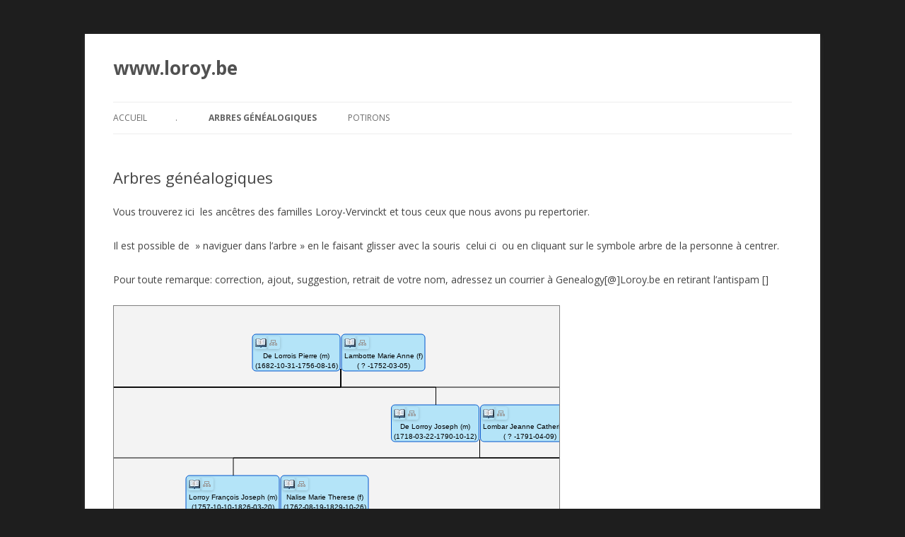

--- FILE ---
content_type: text/html; charset=UTF-8
request_url: http://www.loroy.be/?page_id=32&ancestor=964
body_size: 195161
content:
<!DOCTYPE html>
<!--[if IE 7]>
<html class="ie ie7" lang="fr-FR">
<![endif]-->
<!--[if IE 8]>
<html class="ie ie8" lang="fr-FR">
<![endif]-->
<!--[if !(IE 7) & !(IE 8)]><!-->
<html lang="fr-FR">
<!--<![endif]-->
<head>
<meta charset="UTF-8" />
<meta name="viewport" content="width=device-width" />
<title>Arbres généalogiques | www.loroy.be</title>
<link rel="profile" href="https://gmpg.org/xfn/11" />
<link rel="pingback" href="http://www.loroy.be/xmlrpc.php">
<!--[if lt IE 9]>
<script src="http://www.loroy.be/wp-content/themes/twentytwelve/js/html5.js?ver=3.7.0" type="text/javascript"></script>
<![endif]-->
<link rel='dns-prefetch' href='//fonts.googleapis.com' />
<link rel='dns-prefetch' href='//s.w.org' />
<link href='https://fonts.gstatic.com' crossorigin rel='preconnect' />
<link rel="alternate" type="application/rss+xml" title="www.loroy.be &raquo; Flux" href="http://www.loroy.be/?feed=rss2" />
<link rel="alternate" type="application/rss+xml" title="www.loroy.be &raquo; Flux des commentaires" href="http://www.loroy.be/?feed=comments-rss2" />
<link rel="alternate" type="application/rss+xml" title="www.loroy.be &raquo; Arbres généalogiques Flux des commentaires" href="http://www.loroy.be/?feed=rss2&#038;page_id=32" />
		<script type="text/javascript">
			window._wpemojiSettings = {"baseUrl":"https:\/\/s.w.org\/images\/core\/emoji\/12.0.0-1\/72x72\/","ext":".png","svgUrl":"https:\/\/s.w.org\/images\/core\/emoji\/12.0.0-1\/svg\/","svgExt":".svg","source":{"concatemoji":"http:\/\/www.loroy.be\/wp-includes\/js\/wp-emoji-release.min.js?ver=5.2.21"}};
			!function(e,a,t){var n,r,o,i=a.createElement("canvas"),p=i.getContext&&i.getContext("2d");function s(e,t){var a=String.fromCharCode;p.clearRect(0,0,i.width,i.height),p.fillText(a.apply(this,e),0,0);e=i.toDataURL();return p.clearRect(0,0,i.width,i.height),p.fillText(a.apply(this,t),0,0),e===i.toDataURL()}function c(e){var t=a.createElement("script");t.src=e,t.defer=t.type="text/javascript",a.getElementsByTagName("head")[0].appendChild(t)}for(o=Array("flag","emoji"),t.supports={everything:!0,everythingExceptFlag:!0},r=0;r<o.length;r++)t.supports[o[r]]=function(e){if(!p||!p.fillText)return!1;switch(p.textBaseline="top",p.font="600 32px Arial",e){case"flag":return s([55356,56826,55356,56819],[55356,56826,8203,55356,56819])?!1:!s([55356,57332,56128,56423,56128,56418,56128,56421,56128,56430,56128,56423,56128,56447],[55356,57332,8203,56128,56423,8203,56128,56418,8203,56128,56421,8203,56128,56430,8203,56128,56423,8203,56128,56447]);case"emoji":return!s([55357,56424,55356,57342,8205,55358,56605,8205,55357,56424,55356,57340],[55357,56424,55356,57342,8203,55358,56605,8203,55357,56424,55356,57340])}return!1}(o[r]),t.supports.everything=t.supports.everything&&t.supports[o[r]],"flag"!==o[r]&&(t.supports.everythingExceptFlag=t.supports.everythingExceptFlag&&t.supports[o[r]]);t.supports.everythingExceptFlag=t.supports.everythingExceptFlag&&!t.supports.flag,t.DOMReady=!1,t.readyCallback=function(){t.DOMReady=!0},t.supports.everything||(n=function(){t.readyCallback()},a.addEventListener?(a.addEventListener("DOMContentLoaded",n,!1),e.addEventListener("load",n,!1)):(e.attachEvent("onload",n),a.attachEvent("onreadystatechange",function(){"complete"===a.readyState&&t.readyCallback()})),(n=t.source||{}).concatemoji?c(n.concatemoji):n.wpemoji&&n.twemoji&&(c(n.twemoji),c(n.wpemoji)))}(window,document,window._wpemojiSettings);
		</script>
		<style type="text/css">
img.wp-smiley,
img.emoji {
	display: inline !important;
	border: none !important;
	box-shadow: none !important;
	height: 1em !important;
	width: 1em !important;
	margin: 0 .07em !important;
	vertical-align: -0.1em !important;
	background: none !important;
	padding: 0 !important;
}
</style>
	<link rel='stylesheet' id='ft-style-css'  href='http://www.loroy.be/wp-content/plugins/wp-family-tree/styles.css?ver=5.2.21' type='text/css' media='all' />
<link rel='stylesheet' id='wp-block-library-css'  href='http://www.loroy.be/wp-includes/css/dist/block-library/style.min.css?ver=5.2.21' type='text/css' media='all' />
<link rel='stylesheet' id='wp-block-library-theme-css'  href='http://www.loroy.be/wp-includes/css/dist/block-library/theme.min.css?ver=5.2.21' type='text/css' media='all' />
<link rel='stylesheet' id='twentytwelve-fonts-css'  href='https://fonts.googleapis.com/css?family=Open+Sans%3A400italic%2C700italic%2C400%2C700&#038;subset=latin%2Clatin-ext&#038;display=fallback' type='text/css' media='all' />
<link rel='stylesheet' id='twentytwelve-style-css'  href='http://www.loroy.be/wp-content/themes/twentytwelve/style.css?ver=20190507' type='text/css' media='all' />
<link rel='stylesheet' id='twentytwelve-block-style-css'  href='http://www.loroy.be/wp-content/themes/twentytwelve/css/blocks.css?ver=20190406' type='text/css' media='all' />
<!--[if lt IE 9]>
<link rel='stylesheet' id='twentytwelve-ie-css'  href='http://www.loroy.be/wp-content/themes/twentytwelve/css/ie.css?ver=20150214' type='text/css' media='all' />
<![endif]-->
<link rel='stylesheet' id='thickbox-css'  href='http://www.loroy.be/wp-content/plugins/auto-thickbox-plus/thickbox.min.css?ver=1.9' type='text/css' media='all' />
<link rel='stylesheet' id='lightboxStyle-css'  href='http://www.loroy.be/wp-content/plugins/lightbox-plus/css/black/colorbox.min.css?ver=2.7.2' type='text/css' media='screen' />
<script type='text/javascript' src='http://www.loroy.be/wp-includes/js/jquery/jquery.js?ver=1.12.4-wp'></script>
<script type='text/javascript' src='http://www.loroy.be/wp-includes/js/jquery/jquery-migrate.min.js?ver=1.4.1'></script>
<script type='text/javascript' src='http://www.loroy.be/wp-content/plugins/wp-family-tree/raphael.js?ver=5.2.21'></script>
<script type='text/javascript' src='http://www.loroy.be/wp-content/plugins/wp-family-tree/familytree.js?ver=5.2.21'></script>
<script type='text/javascript' src='http://www.loroy.be/wp-content/plugins/wp-family-tree/dragobject.js?ver=5.2.21'></script>
<script type='text/javascript' src='http://www.loroy.be/wp-content/plugins/wp-family-tree/onload.js?ver=5.2.21'></script>
<script type='text/javascript'>
/* <![CDATA[ */
var thickboxL10n = {"next":"Suivante >","prev":"< Pr\u00e9c\u00e9dente","image":"Image","of":"sur","close":"Fermer","noiframes":"Cette fonctionnalit\u00e9 requiert des iframes. Les iframes sont d\u00e9sactiv\u00e9es sur votre navigateur, ou alors il ne les accepte pas.","loadingAnimation":"http:\/\/www.loroy.be\/wp-content\/plugins\/auto-thickbox-plus\/images\/loadingAnimation.gif","closeImage":"http:\/\/www.loroy.be\/wp-content\/plugins\/auto-thickbox-plus\/images\/tb-close.png","first":"\u00ab Premi\u00e8re"};
/* ]]> */
</script>
<script type='text/javascript' src='http://www.loroy.be/wp-content/plugins/auto-thickbox-plus/thickbox.min.js?ver=1.9'></script>
<link rel='https://api.w.org/' href='http://www.loroy.be/index.php?rest_route=/' />
<link rel="EditURI" type="application/rsd+xml" title="RSD" href="http://www.loroy.be/xmlrpc.php?rsd" />
<link rel="wlwmanifest" type="application/wlwmanifest+xml" href="http://www.loroy.be/wp-includes/wlwmanifest.xml" /> 
<meta name="generator" content="WordPress 5.2.21" />
<link rel="canonical" href="http://www.loroy.be/?page_id=32" />
<link rel='shortlink' href='http://www.loroy.be/?p=32' />
<link rel="alternate" type="application/json+oembed" href="http://www.loroy.be/index.php?rest_route=%2Foembed%2F1.0%2Fembed&#038;url=http%3A%2F%2Fwww.loroy.be%2F%3Fpage_id%3D32" />
<link rel="alternate" type="text/xml+oembed" href="http://www.loroy.be/index.php?rest_route=%2Foembed%2F1.0%2Fembed&#038;url=http%3A%2F%2Fwww.loroy.be%2F%3Fpage_id%3D32&#038;format=xml" />

<!-- WP Youtube Player 1.7 by unijimpe -->
<style type="text/css" id="custom-background-css">
body.custom-background { background-color: #1e1e1e; }
</style>
	<!-- Auto ThickBox Plus by attosoft (http://attosoft.info/en/) -->
<script type="text/javascript">
/* <![CDATA[ */
jQuery(function($) {

	// Set a different gallery-id for each WordPress Gallery
	$('div.gallery').each(function() {
		if (this.id)
			$(this).find('a.thickbox').attr('rel', this.id);
	});
});

// Options for ThickBox Plus
tb_options.effect_open = 'zoom';
tb_options.effect_trans = 'slide';
tb_options.click_img = 'next';
/* ]]> */
</script>
<style type='text/css'>
#TB_title { color:#abe43f; }
#TB_secondLine,#TB_secondLine a:link,#TB_secondLine a:visited { color:#c02121; }
#TB_caption,#TB_secondLine a:hover { color:#7aa163; }
#TB_window.TB_imageContent { background-color:transparent; }
</style>
</head>

<body class="page-template-default page page-id-32 custom-background wp-embed-responsive full-width custom-font-enabled single-author">
<div id="page" class="hfeed site">
	<header id="masthead" class="site-header" role="banner">
		<hgroup>
			<h1 class="site-title"><a href="http://www.loroy.be/" title="www.loroy.be" rel="home">www.loroy.be</a></h1>
			<h2 class="site-description"> </h2>
		</hgroup>

		<nav id="site-navigation" class="main-navigation" role="navigation">
			<button class="menu-toggle">Menu</button>
			<a class="assistive-text" href="#content" title="Aller au contenu">Aller au contenu</a>
			<div class="nav-menu"><ul>
<li ><a href="http://www.loroy.be/">Accueil</a></li><li class="page_item page-item-1377"><a href="http://www.loroy.be/?page_id=1377">.</a></li>
<li class="page_item page-item-32 current_page_item"><a href="http://www.loroy.be/?page_id=32" aria-current="page">Arbres généalogiques</a></li>
<li class="page_item page-item-1404"><a href="http://www.loroy.be/?page_id=1404">Potirons</a></li>
</ul></div>
		</nav><!-- #site-navigation -->

			</header><!-- #masthead -->

	<div id="main" class="wrapper">

	<div id="primary" class="site-content">
		<div id="content" role="main">

							
	<article id="post-32" class="post-32 page type-page status-publish hentry">
		<header class="entry-header">
													<h1 class="entry-title">Arbres généalogiques</h1>
		</header>

		<div class="entry-content">
			<p>Vous trouverez ici  les ancêtres des familles Loroy-Vervinckt et tous ceux que nous avons pu repertorier.</p>
<p>Il est possible de  » naviguer dans l&rsquo;arbre » en le faisant glisser avec la souris  celui ci  ou en cliquant sur le symbole arbre de la personne à centrer.</p>
<p>Pour toute remarque: correction, ajout, suggestion, retrait de votre nom, adressez un courrier à Genealogy[@]Loroy.be en retirant l&rsquo;antispam []</p>
<script type='text/javascript'>var tree_txt = new Array(
"EsscottiFTID=587",
"Name=Roumont Albine",
"Female",
"Birthday=",
"Toolbar=toolbar587",
"Thumbnaildiv=thumbnail587",
"Parent=571",
"Parent=573",
"EsscottiFTID=591",
"Name=Gilson Simone",
"Female",
"Birthday=",
"Toolbar=toolbar591",
"Thumbnaildiv=thumbnail591",
"Parent=567",
"Parent=565",
"EsscottiFTID=593",
"Name=Gilson Achille",
"Male",
"Birthday=",
"Toolbar=toolbar593",
"Thumbnaildiv=thumbnail593",
"Parent=567",
"Parent=565",
"EsscottiFTID=585",
"Name=Roumont Jules",
"Male",
"Birthday=",
"Toolbar=toolbar585",
"Thumbnaildiv=thumbnail585",
"Parent=571",
"Parent=573",
"EsscottiFTID=567",
"Name=Nigot Julia ",
"Female",
"Birthday=",
"Spouse=565",
"Toolbar=toolbar567",
"Thumbnaildiv=thumbnail567",
"Parent=",
"Parent=",
"EsscottiFTID=519",
"Name=Mailleux Joseph",
"Male",
"Birthday=  ?  ",
"Deathday=  ?  ",
"Toolbar=toolbar519",
"Thumbnaildiv=thumbnail519",
"Parent=",
"Parent=",
"EsscottiFTID=565",
"Name=Gilson Emile",
"Male",
"Birthday=  ?  ",
"Deathday=  ?  ",
"Spouse=567",
"Toolbar=toolbar565",
"Thumbnaildiv=thumbnail565",
"Parent=",
"Parent=",
"EsscottiFTID=621",
"Name=Gillis Alice",
"Female",
"Birthday=  ?  ",
"Deathday=  ?  ",
"Spouse=619",
"Toolbar=toolbar621",
"Thumbnaildiv=thumbnail621",
"Parent=",
"Parent=",
"EsscottiFTID=625",
"Name=Loroy Anais",
"Female",
"Birthday=  ?  ",
"Deathday=  ?  ",
"Spouse=627",
"Toolbar=toolbar625",
"Thumbnaildiv=thumbnail625",
"Parent=615",
"Parent=537",
"EsscottiFTID=705",
"Name=Garroit Hervé",
"Male",
"Birthday=  ?  ",
"Spouse=700",
"Toolbar=toolbar705",
"Thumbnaildiv=thumbnail705",
"Parent=",
"Parent=",
"EsscottiFTID=718",
"Name=Ruelle Marie ",
"Female",
"Birthday=  ?  ",
"Deathday=1947-03-18",
"Spouse=716",
"Toolbar=toolbar718",
"Thumbnaildiv=thumbnail718",
"Parent=",
"Parent=934",
"EsscottiFTID=702",
"Name=Garroit Eva",
"Female",
"Birthday=   ?  ",
"Spouse=698",
"Toolbar=toolbar702",
"Thumbnaildiv=thumbnail702",
"Parent=",
"Parent=",
"EsscottiFTID=633",
"Name=Grognard Isabelle",
"Female",
"Birthday=  ?  ",
"Deathday=  ?  ",
"Spouse=631",
"Toolbar=toolbar633",
"Thumbnaildiv=thumbnail633",
"Parent=",
"Parent=",
"EsscottiFTID=629",
"Name=Delhez Suzanne",
"Female",
"Birthday=  ?  ",
"Deathday=  ?  ",
"Toolbar=toolbar629",
"Thumbnaildiv=thumbnail629",
"Parent=625",
"Parent=627",
"EsscottiFTID=631",
"Name=Ruelle Julien",
"Male",
"Birthday=  ?  ",
"Deathday=  ?  ",
"Spouse=633",
"Toolbar=toolbar631",
"Thumbnaildiv=thumbnail631",
"Parent=",
"Parent=",
"EsscottiFTID=517",
"Name=Thyse Eugene",
"Male",
"Birthday=  ?  ",
"Deathday=  ?  ",
"Spouse=515",
"Toolbar=toolbar517",
"Thumbnaildiv=thumbnail517",
"Parent=",
"Parent=",
"EsscottiFTID=511",
"Name=Berleur Marie Joseph",
"Female",
"Birthday=  ?  ",
"Deathday=1873-07-31",
"Spouse=509",
"Toolbar=toolbar511",
"Thumbnaildiv=thumbnail511",
"Parent=",
"Parent=",
"EsscottiFTID=333",
"Name=Vervinckt Gerard",
"Male",
"Birthday=",
"Toolbar=toolbar333",
"Thumbnaildiv=thumbnail333",
"Parent=200",
"Parent=198",
"EsscottiFTID=335",
"Name=Vervinckt Aimé",
"Male",
"Birthday=",
"Toolbar=toolbar335",
"Thumbnaildiv=thumbnail335",
"Parent=200",
"Parent=198",
"EsscottiFTID=337",
"Name=Vervinckt Esther",
"Female",
"Birthday=",
"Toolbar=toolbar337",
"Thumbnaildiv=thumbnail337",
"Parent=200",
"Parent=198",
"EsscottiFTID=331",
"Name=Vervinckt Jeroom",
"Male",
"Birthday=",
"Toolbar=toolbar331",
"Thumbnaildiv=thumbnail331",
"Parent=200",
"Parent=198",
"EsscottiFTID=170",
"Name=Van Vynckt Petrus",
"Male",
"Birthday=",
"Deathday=1680-05-02",
"Toolbar=toolbar170",
"Thumbnaildiv=thumbnail170",
"Parent=",
"Parent=",
"EsscottiFTID=127",
"Name=Lambotte Marie Anne",
"Female",
"Birthday=  ?  ",
"Deathday=1752-03-05",
"Spouse=964",
"Toolbar=toolbar127",
"Thumbnaildiv=thumbnail127",
"Parent=",
"Parent=",
"EsscottiFTID=133",
"Name=Lombar Jeanne Catherine",
"Female",
"Birthday=  ?  ",
"Deathday=1791-04-09",
"Spouse=131",
"Toolbar=toolbar133",
"Thumbnaildiv=thumbnail133",
"Parent=475",
"Parent=473",
"EsscottiFTID=473",
"Name=Lombar Jacques",
"Male",
"Birthday=  ?  ",
"Deathday=  ?  ",
"Spouse=475",
"Toolbar=toolbar473",
"Thumbnaildiv=thumbnail473",
"Parent=",
"Parent=",
"EsscottiFTID=475",
"Name=Mean Marie",
"Female",
"Birthday=  ?  ",
"Deathday=1791-04-09",
"Spouse=473",
"Toolbar=toolbar475",
"Thumbnaildiv=thumbnail475",
"Parent=",
"Parent=",
"EsscottiFTID=501",
"Name=Remacle Pierre",
"Male",
"Birthday=  ?  ",
"Deathday=  ?  ",
"Spouse=503",
"Toolbar=toolbar501",
"Thumbnaildiv=thumbnail501",
"Parent=",
"Parent=",
"EsscottiFTID=503",
"Name=Damgeot Anne Joseph",
"Female",
"Birthday=  ?  ",
"Deathday=  ?  ",
"Spouse=501",
"Toolbar=toolbar503",
"Thumbnaildiv=thumbnail503",
"Parent=",
"Parent=",
"EsscottiFTID=488",
"Name=Damsia Joseph",
"Male",
"Birthday=  ?  ",
"Deathday=  ?  ",
"Spouse=469",
"Toolbar=toolbar488",
"Thumbnaildiv=thumbnail488",
"Parent=",
"Parent=",
"EsscottiFTID=486",
"Name=Henrot Joseph",
"Male",
"Birthday=  ?  ",
"Deathday=1817-05-4",
"Spouse=467",
"Toolbar=toolbar486",
"Thumbnaildiv=thumbnail486",
"Parent=",
"Parent=",
"EsscottiFTID=481",
"Name=Detilleux Gregoire",
"Male",
"Birthday=  ?  ",
"Deathday=  ?  ",
"Spouse=483",
"Toolbar=toolbar481",
"Thumbnaildiv=thumbnail481",
"Parent=",
"Parent=",
"EsscottiFTID=483",
"Name=Hody Catherine",
"Female",
"Birthday=  ?  ",
"Deathday=  ?  ",
"Spouse=481",
"Toolbar=toolbar483",
"Thumbnaildiv=thumbnail483",
"Parent=",
"Parent=",
"EsscottiFTID=923",
"Name=Laffut Ines ",
"Female",
"Birthday=  ?  ",
"Deathday=  ?  ",
"Spouse=928",
"Toolbar=toolbar923",
"Thumbnaildiv=thumbnail923",
"Parent=718",
"Parent=716",
"EsscottiFTID=627",
"Name=Delhez (?)",
"Male",
"Birthday=  ?  ",
"Deathday=  ?  ",
"Spouse=625",
"Toolbar=toolbar627",
"Thumbnaildiv=thumbnail627",
"Parent=",
"Parent=",
"EsscottiFTID=1025",
"Name=Bertrand Yann",
"Male",
"Birthday=",
"Spouse=899",
"Toolbar=toolbar1025",
"Thumbnaildiv=thumbnail1025",
"Parent=",
"Parent=",
"EsscottiFTID=928",
"Name=Mousquet Marcel",
"Male",
"Birthday=  ?  ",
"Deathday=  ?  ",
"Spouse=923",
"Toolbar=toolbar928",
"Thumbnaildiv=thumbnail928",
"Parent=",
"Parent=",
"EsscottiFTID=930",
"Name=Laffut Leon",
"Male",
"Birthday=  ?  ",
"Deathday=  ?  ",
"Toolbar=toolbar930",
"Thumbnaildiv=thumbnail930",
"Parent=718",
"Parent=716",
"EsscottiFTID=932",
"Name=Ruelle Odile ",
"Female",
"Birthday=  ?  ",
"Deathday=  ?  ",
"Toolbar=toolbar932",
"Thumbnaildiv=thumbnail932",
"Parent=",
"Parent=934",
"EsscottiFTID=1027",
"Name=Webel Lolita ",
"Female",
"Birthday=",
"Spouse=901",
"Toolbar=toolbar1027",
"Thumbnaildiv=thumbnail1027",
"Parent=",
"Parent=",
"EsscottiFTID=1061",
"Name=Noé laurette",
"Female",
"Birthday=  ?  ",
"Deathday=  ?  ",
"Spouse=646",
"Toolbar=toolbar1061",
"Thumbnaildiv=thumbnail1061",
"Parent=",
"Parent=",
"EsscottiFTID=1045",
"Name=Prégardien Clément",
"Male",
"Birthday=",
"Toolbar=toolbar1045",
"Thumbnaildiv=thumbnail1045",
"Parent=608",
"Parent=535",
"EsscottiFTID=1054",
"Name=Pierard Arlette",
"Female",
"Birthday=  ?  ",
"Deathday=  ?  ",
"Toolbar=toolbar1054",
"Thumbnaildiv=thumbnail1054",
"Parent=641",
"Parent=644",
"EsscottiFTID=1056",
"Name=Pierard Marie-Louise",
"Female",
"Birthday=  ?  ",
"Deathday=  ?  ",
"Toolbar=toolbar1056",
"Thumbnaildiv=thumbnail1056",
"Parent=641",
"Parent=644",
"EsscottiFTID=1058",
"Name=Pierard Georgette",
"Female",
"Birthday=  ?  ",
"Deathday=  ?  ",
"Toolbar=toolbar1058",
"Thumbnaildiv=thumbnail1058",
"Parent=641",
"Parent=644",
"EsscottiFTID=934",
"Name=Ruelle ?",
"Male",
"Birthday=  ?  ",
"Deathday=  ?  ",
"Toolbar=toolbar934",
"Thumbnaildiv=thumbnail934",
"Parent=",
"Parent=",
"EsscottiFTID=925",
"Name=?  Edmond",
"Male",
"Birthday=  ?  ",
"Deathday=  ?  ",
"Spouse=923",
"Toolbar=toolbar925",
"Thumbnaildiv=thumbnail925",
"Parent=",
"Parent=",
"EsscottiFTID=942",
"Name=Mousquet Gislhaine",
"Female",
"Birthday=  ?  ",
"Spouse=944",
"Toolbar=toolbar942",
"Thumbnaildiv=thumbnail942",
"Parent=923",
"Parent=928",
"EsscottiFTID=944",
"Name=Fourneaux rene",
"Male",
"Birthday=  ?  ",
"Spouse=942",
"Toolbar=toolbar944",
"Thumbnaildiv=thumbnail944",
"Parent=",
"Parent=",
"EsscottiFTID=940",
"Name=Dumont Albine",
"Female",
"Birthday=  ?  ",
"Deathday=  ?  ",
"Spouse=938",
"Toolbar=toolbar940",
"Thumbnaildiv=thumbnail940",
"Parent=",
"Parent=",
"EsscottiFTID=938",
"Name=Dinon Felix",
"Male",
"Birthday=  ?  ",
"Deathday=  ?  ",
"Toolbar=toolbar938",
"Thumbnaildiv=thumbnail938",
"Parent=932",
"Parent=",
"EsscottiFTID=946",
"Name=Fourneaux Daniel",
"Male",
"Birthday=  ?  ",
"Toolbar=toolbar946",
"Thumbnaildiv=thumbnail946",
"Parent=942",
"Parent=944",
"EsscottiFTID=786",
"Name=Houbin Jeanne",
"Female",
"Birthday=+- 1620",
"Deathday=1689-01-14",
"Spouse=977",
"Toolbar=toolbar786",
"Thumbnaildiv=thumbnail786",
"Parent=",
"Parent=",
"EsscottiFTID=977",
"Name=Dumarlet Dieudonné ",
"Male",
"Birthday=+- 1620",
"Deathday=+- 1689",
"Spouse=786",
"Toolbar=toolbar977",
"Thumbnaildiv=thumbnail977",
"Parent=",
"Parent=",
"EsscottiFTID=779",
"Name=De Marlet Jean",
"Male",
"Birthday=+- 1652",
"Deathday=  ?  ",
"Spouse=781",
"Toolbar=toolbar779",
"Thumbnaildiv=thumbnail779",
"Parent=786",
"Parent=977",
"EsscottiFTID=781",
"Name=France Sebastienne",
"Female",
"Birthday=+- 1655",
"Spouse=779",
"Toolbar=toolbar781",
"Thumbnaildiv=thumbnail781",
"Parent=",
"Parent=",
"EsscottiFTID=776",
"Name=Libois Anne",
"Female",
"Birthday=+- 1690",
"Spouse=774",
"Toolbar=toolbar776",
"Thumbnaildiv=thumbnail776",
"Parent=",
"Parent=",
"EsscottiFTID=766",
"Name=Drioulle Marie Françoise",
"Female",
"Birthday=+-1760",
"Deathday=+-1810",
"Spouse=764",
"Toolbar=toolbar766",
"Thumbnaildiv=thumbnail766",
"Parent=",
"Parent=",
"EsscottiFTID=172",
"Name=Vervynckt Willem",
"Male",
"Birthday=1661-03-10",
"Toolbar=toolbar172",
"Thumbnaildiv=thumbnail172",
"Parent=",
"Parent=170",
"EsscottiFTID=964",
"Name=De Lorrois Pierre",
"Male",
"Birthday=1682-10-31",
"Deathday=1756-08-16",
"Spouse=127",
"Toolbar=toolbar964",
"Thumbnaildiv=thumbnail964",
"Parent=",
"Parent=",
"EsscottiFTID=774",
"Name=Marlet Guillaume",
"Male",
"Birthday=1689-04-20",
"Deathday=1737-01-18",
"Spouse=776",
"Toolbar=toolbar774",
"Thumbnaildiv=thumbnail774",
"Parent=781",
"Parent=779",
"EsscottiFTID=174",
"Name=Vervynckt Abraham",
"Male",
"Birthday=1698-06-19",
"Toolbar=toolbar174",
"Thumbnaildiv=thumbnail174",
"Parent=",
"Parent=172",
"EsscottiFTID=339",
"Name=De Loroy Catherine",
"Female",
"Birthday=1707-10-07",
"Deathday=1707-10-07",
"Toolbar=toolbar339",
"Thumbnaildiv=thumbnail339",
"Parent=127",
"Parent=964",
"EsscottiFTID=341",
"Name=De Lorrois Nicolas",
"Male",
"Birthday=1709-12-06",
"Deathday=1709-12-06",
"Toolbar=toolbar341",
"Thumbnaildiv=thumbnail341",
"Parent=127",
"Parent=964",
"EsscottiFTID=343",
"Name=De Lorrois Jacques",
"Male",
"Birthday=1712-02-22",
"Toolbar=toolbar343",
"Thumbnaildiv=thumbnail343",
"Parent=127",
"Parent=964",
"EsscottiFTID=345",
"Name=De Lorrois Pierre Francois",
"Male",
"Birthday=1714-02-19",
"Deathday=1714-02-19",
"Toolbar=toolbar345",
"Thumbnaildiv=thumbnail345",
"Parent=127",
"Parent=964",
"EsscottiFTID=131",
"Name=De Lorroy Joseph",
"Male",
"Birthday=1718-03-22",
"Deathday=1790-10-12",
"Spouse=133",
"Toolbar=toolbar131",
"Thumbnaildiv=thumbnail131",
"Parent=127",
"Parent=964",
"EsscottiFTID=347",
"Name=De Lorroy Marie Anne",
"Female",
"Birthday=1722-06-16",
"Deathday=?",
"Toolbar=toolbar347",
"Thumbnaildiv=thumbnail347",
"Parent=127",
"Parent=964",
"EsscottiFTID=771",
"Name=Delporte Marie Agnes",
"Female",
"Birthday=1725-03-07",
"Deathday=1764-10-22",
"Spouse=769",
"Toolbar=toolbar771",
"Thumbnaildiv=thumbnail771",
"Parent=",
"Parent=",
"EsscottiFTID=769",
"Name=Marlet Jean-François",
"Male",
"Birthday=1728-04-06",
"Deathday=1786-02-23",
"Spouse=771",
"Toolbar=toolbar769",
"Thumbnaildiv=thumbnail769",
"Parent=776",
"Parent=774",
"EsscottiFTID=176",
"Name=Vervynckt Jan",
"Male",
"Birthday=1731-08-17",
"Toolbar=toolbar176",
"Thumbnaildiv=thumbnail176",
"Parent=",
"Parent=174",
"EsscottiFTID=759",
"Name=Degesves Pierre François",
"Male",
"Birthday=1740",
"Deathday=1810",
"Spouse=761",
"Toolbar=toolbar759",
"Thumbnaildiv=thumbnail759",
"Parent=",
"Parent=",
"EsscottiFTID=761",
"Name=Falmignoulle Marie-Anne ",
"Female",
"Birthday=1740",
"Spouse=759",
"Toolbar=toolbar761",
"Thumbnaildiv=thumbnail761",
"Parent=",
"Parent=",
"EsscottiFTID=463",
"Name=Lorroy Anne Joseph",
"Female",
"Birthday=1754",
"Deathday=1818-06-01",
"Toolbar=toolbar463",
"Thumbnaildiv=thumbnail463",
"Parent=133",
"Parent=131",
"EsscottiFTID=137",
"Name=Lorroy François Joseph",
"Male",
"Birthday=1757-10-10",
"Deathday=1826-03-20",
"Spouse=139",
"Toolbar=toolbar137",
"Thumbnaildiv=thumbnail137",
"Parent=133",
"Parent=131",
"EsscottiFTID=764",
"Name=Marlet Joseph François",
"Male",
"Birthday=1759-05-03",
"Deathday=1828-02-04",
"Spouse=766",
"Toolbar=toolbar764",
"Thumbnaildiv=thumbnail764",
"Parent=771",
"Parent=769",
"EsscottiFTID=178",
"Name=Vervinckt Jan-Franc",
"Male",
"Birthday=1759-10-06",
"Toolbar=toolbar178",
"Thumbnaildiv=thumbnail178",
"Parent=",
"Parent=176",
"EsscottiFTID=465",
"Name=Lorroy Charles Joseph",
"Male",
"Birthday=1759-10-12",
"Deathday=1822-08-02",
"Toolbar=toolbar465",
"Thumbnaildiv=thumbnail465",
"Parent=133",
"Parent=131",
"EsscottiFTID=139",
"Name=Nalise Marie Therese",
"Female",
"Birthday=1762-08-19",
"Deathday=1829-10-26",
"Spouse=137",
"Toolbar=toolbar139",
"Thumbnaildiv=thumbnail139",
"Parent=",
"Parent=",
"EsscottiFTID=467",
"Name=Lorroy Catherine",
"Female",
"Birthday=1765-12-25",
"Deathday=1818-06-3",
"Toolbar=toolbar467",
"Thumbnaildiv=thumbnail467",
"Parent=133",
"Parent=131",
"EsscottiFTID=469",
"Name=Lorroy Marie Elisabeth",
"Female",
"Birthday=1768-12-06",
"Deathday=1837-03-04",
"Toolbar=toolbar469",
"Thumbnaildiv=thumbnail469",
"Parent=133",
"Parent=131",
"EsscottiFTID=753",
"Name=Degesves Jean-Baptiste",
"Male",
"Birthday=1770-09-19",
"Deathday=1835-05-30",
"Spouse=756",
"Toolbar=toolbar753",
"Thumbnaildiv=thumbnail753",
"Parent=761",
"Parent=759",
"EsscottiFTID=479",
"Name=Detilleux Marie Joseph",
"Female",
"Birthday=1779-06-06",
"Deathday=1822-08-02",
"Spouse=465",
"Toolbar=toolbar479",
"Thumbnaildiv=thumbnail479",
"Parent=483",
"Parent=481",
"EsscottiFTID=143",
"Name=Remacle Marie Catherine",
"Female",
"Birthday=1783-04-17",
"Deathday=1857-06-15",
"Spouse=141",
"Toolbar=toolbar143",
"Thumbnaildiv=thumbnail143",
"Parent=503",
"Parent=501",
"EsscottiFTID=141",
"Name=Loroy François Joseph",
"Male",
"Birthday=1786-12-17",
"Deathday=1860-06-24",
"Spouse=143",
"Toolbar=toolbar141",
"Thumbnaildiv=thumbnail141",
"Parent=139",
"Parent=137",
"EsscottiFTID=756",
"Name=Marlet Marie Barbe",
"Female",
"Birthday=1787-05-23",
"Deathday=1864-02-25",
"Spouse=753",
"Toolbar=toolbar756",
"Thumbnaildiv=thumbnail756",
"Parent=766",
"Parent=764",
"EsscottiFTID=493",
"Name=Lorroy Marie Noel",
"Female",
"Birthday=1791-11-11",
"Deathday=1869-01-27",
"Toolbar=toolbar493",
"Thumbnaildiv=thumbnail493",
"Parent=139",
"Parent=137",
"EsscottiFTID=180",
"Name=Vanvynckt Ignatius",
"Male",
"Birthday=1795-10-14",
"Toolbar=toolbar180",
"Thumbnaildiv=thumbnail180",
"Parent=",
"Parent=178",
"EsscottiFTID=509",
"Name=Lorroy Pierre Joseph",
"Male",
"Birthday=1814-09-29",
"Deathday=1888-05-08",
"Spouse=511",
"Toolbar=toolbar509",
"Thumbnaildiv=thumbnail509",
"Parent=143",
"Parent=141",
"EsscottiFTID=506",
"Name=Loroy Nicolas",
"Male",
"Birthday=1817-12-04",
"Deathday=1837-03-10",
"Toolbar=toolbar506",
"Thumbnaildiv=thumbnail506",
"Parent=143",
"Parent=141",
"EsscottiFTID=147",
"Name=Deveux Gerardine",
"Female",
"Birthday=1824-09-25",
"Deathday=1891-06-06",
"Spouse=145",
"Toolbar=toolbar147",
"Thumbnaildiv=thumbnail147",
"Parent=",
"Parent=",
"EsscottiFTID=749",
"Name=Degesves Marie Catherine ",
"Female",
"Birthday=1825-03-27",
"Deathday=1894-04-06",
"Spouse=747",
"Toolbar=toolbar749",
"Thumbnaildiv=thumbnail749",
"Parent=756",
"Parent=753",
"EsscottiFTID=145",
"Name=Loroy Alexis Joseph",
"Male",
"Birthday=1825-06-03",
"Deathday=1895-01-02",
"Spouse=147",
"Toolbar=toolbar145",
"Thumbnaildiv=thumbnail145",
"Parent=143",
"Parent=141",
"EsscottiFTID=747",
"Name=Roumont Louis Joseph",
"Male",
"Birthday=1826-12-13",
"Deathday=1896-05-05",
"Spouse=749",
"Toolbar=toolbar747",
"Thumbnaildiv=thumbnail747",
"Parent=",
"Parent=",
"EsscottiFTID=182",
"Name=Vervinckt Carolus",
"Male",
"Birthday=1835-10-27",
"Spouse=185",
"Toolbar=toolbar182",
"Thumbnaildiv=thumbnail182",
"Parent=",
"Parent=180",
"EsscottiFTID=513",
"Name=Lorroy Marie Josephine",
"Female",
"Birthday=1846-02-14",
"Deathday=1876-09-02",
"Toolbar=toolbar513",
"Thumbnaildiv=thumbnail513",
"Parent=511",
"Parent=509",
"EsscottiFTID=185",
"Name=Willems Ida",
"Female",
"Birthday=1846-04-16",
"Spouse=182",
"Toolbar=toolbar185",
"Thumbnaildiv=thumbnail185",
"Parent=",
"Parent=",
"EsscottiFTID=515",
"Name=Leroy Marie Louise",
"Female",
"Birthday=1848-09-29",
"Deathday=1875-08-03",
"Toolbar=toolbar515",
"Thumbnaildiv=thumbnail515",
"Parent=511",
"Parent=509",
"EsscottiFTID=546",
"Name=Mousquet Amedee Joseph",
"Male",
"Birthday=1851-06-26",
"Deathday=  ?  ",
"Spouse=525",
"Toolbar=toolbar546",
"Thumbnaildiv=thumbnail546",
"Parent=",
"Parent=",
"EsscottiFTID=529",
"Name=Loroy Francois Joseph",
"Male",
"Birthday=1852-06-11",
"Deathday=  ?  ",
"Toolbar=toolbar529",
"Thumbnaildiv=thumbnail529",
"Parent=147",
"Parent=145",
"EsscottiFTID=521",
"Name=Loroy Adele",
"Female",
"Birthday=1853-01-10",
"Deathday=  ?  ",
"Spouse=519",
"Toolbar=toolbar521",
"Thumbnaildiv=thumbnail521",
"Parent=511",
"Parent=509",
"EsscottiFTID=789",
"Name=Roumont Alexis Joseph",
"Male",
"Birthday=1853-07-21",
"Deathday=  ?  ",
"Toolbar=toolbar789",
"Thumbnaildiv=thumbnail789",
"Parent=749",
"Parent=747",
"EsscottiFTID=535",
"Name=Loroy Frederic",
"Male",
"Birthday=1854-04-17",
"Deathday=1890-5-25",
"Spouse=608",
"Spouse=606",
"Toolbar=toolbar535",
"Thumbnaildiv=thumbnail535",
"Parent=147",
"Parent=145",
"EsscottiFTID=523",
"Name=Loroy Hyacinthe",
"Birthday=1854-08-19",
"Deathday=1889-01-31",
"Toolbar=toolbar523",
"Thumbnaildiv=thumbnail523",
"Parent=511",
"Parent=509",
"EsscottiFTID=791",
"Name=Roumont Marie Florentine",
"Female",
"Birthday=1855-10-28",
"Deathday=  ?  ",
"Toolbar=toolbar791",
"Thumbnaildiv=thumbnail791",
"Parent=749",
"Parent=747",
"EsscottiFTID=537",
"Name=Loroy Louis Joseph",
"Male",
"Birthday=1857-09-15",
"Deathday=  ?  ",
"Spouse=615",
"Toolbar=toolbar537",
"Thumbnaildiv=thumbnail537",
"Parent=147",
"Parent=145",
"EsscottiFTID=793",
"Name=Roumont Marie Ferdinande Désirée ",
"Female",
"Birthday=1859-04-25",
"Deathday=  ?  ",
"Toolbar=toolbar793",
"Thumbnaildiv=thumbnail793",
"Parent=749",
"Parent=747",
"EsscottiFTID=608",
"Name=Pregardien Josephine",
"Female",
"Birthday=1859-12-12",
"Deathday=  ?  ",
"Spouse=535",
"Toolbar=toolbar608",
"Thumbnaildiv=thumbnail608",
"Parent=",
"Parent=",
"EsscottiFTID=606",
"Name=Ligot Leonie",
"Female",
"Birthday=1859-12-12",
"Deathday=1885-06-04",
"Spouse=535",
"Toolbar=toolbar606",
"Thumbnaildiv=thumbnail606",
"Parent=",
"Parent=",
"EsscottiFTID=525",
"Name=Loroy Marie Eliasse",
"Female",
"Birthday=1860-01-24",
"Deathday=  ?  ",
"Spouse=546",
"Toolbar=toolbar525",
"Thumbnaildiv=thumbnail525",
"Parent=511",
"Parent=509",
"EsscottiFTID=615",
"Name=Haineau Elisse",
"Female",
"Birthday=1860-11-16",
"Deathday=  ?  ",
"Spouse=537",
"Toolbar=toolbar615",
"Thumbnaildiv=thumbnail615",
"Parent=",
"Parent=",
"EsscottiFTID=149",
"Name=Loroy Eugene Joseph",
"Male",
"Birthday=1862-05-29",
"Deathday=1935-08-20",
"Spouse=151",
"Toolbar=toolbar149",
"Thumbnaildiv=thumbnail149",
"Parent=147",
"Parent=145",
"EsscottiFTID=796",
"Name=Roumont Marie-Louise ",
"Female",
"Birthday=1862-06-11",
"Deathday=  ?  ",
"Toolbar=toolbar796",
"Thumbnaildiv=thumbnail796",
"Parent=749",
"Parent=747",
"EsscottiFTID=738",
"Name=Servais Lucie",
"Female",
"Birthday=1863",
"Deathday=1935",
"Spouse=541",
"Toolbar=toolbar738",
"Thumbnaildiv=thumbnail738",
"Parent=",
"Parent=",
"EsscottiFTID=531",
"Name=Loroy Marie Anais",
"Female",
"Birthday=1864-05-11",
"Deathday=1864-07-25",
"Toolbar=toolbar531",
"Thumbnaildiv=thumbnail531",
"Parent=147",
"Parent=145",
"EsscottiFTID=573",
"Name=Roumont Jules",
"Male",
"Birthday=1865-06-12",
"Deathday=  ?  ",
"Spouse=571",
"Toolbar=toolbar573",
"Thumbnaildiv=thumbnail573",
"Parent=749",
"Parent=747",
"EsscottiFTID=541",
"Name=Loroy Leopold",
"Male",
"Birthday=1866-03-10",
"Deathday=  ?  ",
"Toolbar=toolbar541",
"Thumbnaildiv=thumbnail541",
"Parent=147",
"Parent=145",
"EsscottiFTID=151",
"Name=Ruelle Marie Louise",
"Female",
"Birthday=1868-01-29",
"Deathday=1941-06-25",
"Spouse=149",
"Toolbar=toolbar151",
"Thumbnaildiv=thumbnail151",
"Parent=633",
"Parent=631",
"EsscottiFTID=533",
"Name=Loroy Désirée",
"Female",
"Birthday=1868-06-13",
"Deathday=  ?  ",
"Toolbar=toolbar533",
"Thumbnaildiv=thumbnail533",
"Parent=147",
"Parent=145",
"EsscottiFTID=571",
"Name=Gée Marie ",
"Female",
"Birthday=1869-07-03",
"Deathday=  ?  ",
"Spouse=573",
"Toolbar=toolbar571",
"Thumbnaildiv=thumbnail571",
"Parent=",
"Parent=",
"EsscottiFTID=550",
"Name=Loroy Marie Josephine ",
"Female",
"Birthday=1877-12-17",
"Deathday=  ?  ",
"Toolbar=toolbar550",
"Thumbnaildiv=thumbnail550",
"Parent=525",
"Parent=546",
"EsscottiFTID=552",
"Name=Loroy Maria",
"Female",
"Birthday=1878-12-24",
"Deathday=1879-01-11",
"Toolbar=toolbar552",
"Thumbnaildiv=thumbnail552",
"Parent=525",
"Parent=546",
"EsscottiFTID=716",
"Name=Laffut Lucien ",
"Male",
"Birthday=1879-09-01",
"Deathday=1945-09-13",
"Spouse=718",
"Toolbar=toolbar716",
"Thumbnaildiv=thumbnail716",
"Parent=",
"Parent=",
"EsscottiFTID=188",
"Name=Vervinckt Jozef",
"Male",
"Birthday=1879-12-26",
"Spouse=190",
"Toolbar=toolbar188",
"Thumbnaildiv=thumbnail188",
"Parent=185",
"Parent=182",
"EsscottiFTID=1067",
"Name=Hamers Jean",
"Male",
"Birthday=1880-10-06",
"Deathday=1960-01",
"Spouse=1069",
"Toolbar=toolbar1067",
"Thumbnaildiv=thumbnail1067",
"Parent=",
"Parent=",
"EsscottiFTID=1042",
"Name=Roquily Marie",
"Female",
"Birthday=1881-04-10",
"Spouse=529",
"Toolbar=toolbar1042",
"Thumbnaildiv=thumbnail1042",
"Parent=",
"Parent=",
"EsscottiFTID=613",
"Name=Loroy Olivier",
"Male",
"Birthday=1881-09-12",
"Deathday=1937-10-09",
"Spouse=636",
"Toolbar=toolbar613",
"Thumbnaildiv=thumbnail613",
"Parent=606",
"Parent=535",
"EsscottiFTID=1069",
"Name=Rademackers Catherine",
"Female",
"Birthday=1882-07-26",
"Deathday=1966-09-06",
"Spouse=1067",
"Toolbar=toolbar1069",
"Thumbnaildiv=thumbnail1069",
"Parent=",
"Parent=",
"EsscottiFTID=619",
"Name=Loroy Desiré",
"Male",
"Birthday=1882-12-12",
"Deathday=1969-09-22",
"Spouse=621",
"Toolbar=toolbar619",
"Thumbnaildiv=thumbnail619",
"Parent=615",
"Parent=537",
"EsscottiFTID=198",
"Name=Vervinckt Octaaf",
"Male",
"Birthday=1883-05-24",
"Spouse=200",
"Toolbar=toolbar198",
"Thumbnaildiv=thumbnail198",
"Parent=185",
"Parent=182",
"EsscottiFTID=190",
"Name=Claeys Idalie",
"Female",
"Birthday=1884-05-28",
"Spouse=188",
"Toolbar=toolbar190",
"Thumbnaildiv=thumbnail190",
"Parent=",
"Parent=",
"EsscottiFTID=200",
"Name=Acke Emma",
"Female",
"Birthday=1885-09-02",
"Spouse=198",
"Toolbar=toolbar200",
"Thumbnaildiv=thumbnail200",
"Parent=",
"Parent=",
"EsscottiFTID=617",
"Name=Loroy Maria",
"Female",
"Birthday=1887-05-07",
"Deathday=  ?  ",
"Toolbar=toolbar617",
"Thumbnaildiv=thumbnail617",
"Parent=615",
"Parent=537",
"EsscottiFTID=636",
"Name=Stessens Marie ",
"Female",
"Birthday=1887-11-24",
"Deathday=1967-12-11",
"Spouse=613",
"Toolbar=toolbar636",
"Thumbnaildiv=thumbnail636",
"Parent=",
"Parent=",
"EsscottiFTID=611",
"Name=Loroy Dominique",
"Female",
"Birthday=1889-10-16",
"Deathday=1889-10-16",
"Toolbar=toolbar611",
"Thumbnaildiv=thumbnail611",
"Parent=606",
"Parent=535",
"EsscottiFTID=655",
"Name=Garroy Edouard",
"Male",
"Birthday=1890",
"Deathday=1960",
"Spouse=653",
"Toolbar=toolbar655",
"Thumbnaildiv=thumbnail655",
"Parent=",
"Parent=",
"EsscottiFTID=576",
"Name=Roumont Emile",
"Male",
"Birthday=1893-04-07",
"Deathday=  ?  ",
"Toolbar=toolbar576",
"Thumbnaildiv=thumbnail576",
"Parent=571",
"Parent=573",
"EsscottiFTID=802",
"Name=Laloux Marie",
"Female",
"Birthday=1894-02-19",
"Deathday=1971-08-31",
"Spouse=732",
"Toolbar=toolbar802",
"Thumbnaildiv=thumbnail802",
"Parent=",
"Parent=",
"EsscottiFTID=648",
"Name=Loroy Alexis",
"Male",
"Birthday=1894-02-24",
"Deathday=1958-07-4",
"Spouse=650",
"Toolbar=toolbar648",
"Thumbnaildiv=thumbnail648",
"Parent=151",
"Parent=149",
"EsscottiFTID=732",
"Name=Loroy Eugene",
"Male",
"Birthday=1895-01-20",
"Deathday=1937-03-12",
"Spouse=802",
"Toolbar=toolbar732",
"Thumbnaildiv=thumbnail732",
"Parent=",
"Parent=541",
"EsscottiFTID=653",
"Name=Loroy Helene",
"Female",
"Birthday=1895-10-04",
"Deathday=1972-03-20",
"Spouse=655",
"Toolbar=toolbar653",
"Thumbnaildiv=thumbnail653",
"Parent=151",
"Parent=149",
"EsscottiFTID=580",
"Name=Roumont Georges",
"Male",
"Birthday=1896-12-16",
"Toolbar=toolbar580",
"Thumbnaildiv=thumbnail580",
"Parent=571",
"Parent=573",
"EsscottiFTID=582",
"Name=Roumont Juliette",
"Female",
"Birthday=1896-12-16",
"Toolbar=toolbar582",
"Thumbnaildiv=thumbnail582",
"Parent=571",
"Parent=573",
"EsscottiFTID=589",
"Name=Roumont Alfred",
"Male",
"Birthday=1898-08-26",
"Deathday=  ?  ",
"Toolbar=toolbar589",
"Thumbnaildiv=thumbnail589",
"Parent=571",
"Parent=573",
"EsscottiFTID=212",
"Name=Gilson Camille",
"Male",
"Birthday=1899-09-04",
"Deathday=1977",
"Spouse=214",
"Toolbar=toolbar212",
"Thumbnaildiv=thumbnail212",
"Parent=567",
"Parent=565",
"EsscottiFTID=650",
"Name=Warnant Marie",
"Female",
"Birthday=1900-07-31",
"Deathday=1986-03-5",
"Spouse=648",
"Toolbar=toolbar650",
"Thumbnaildiv=thumbnail650",
"Parent=",
"Parent=",
"EsscottiFTID=153",
"Name=Loroy Olivier  ",
"Male",
"Birthday=1901-11-20",
"Deathday=1985-05-01",
"Spouse=155",
"Toolbar=toolbar153",
"Thumbnaildiv=thumbnail153",
"Parent=151",
"Parent=149",
"EsscottiFTID=155",
"Name=Laffut Helene",
"Female",
"Birthday=1904-01-24",
"Deathday=1972-01-02",
"Spouse=153",
"Toolbar=toolbar155",
"Thumbnaildiv=thumbnail155",
"Parent=718",
"Parent=716",
"EsscottiFTID=214",
"Name=Roumont Maria",
"Female",
"Birthday=1904-04-01",
"Deathday=1992-06-12",
"Spouse=212",
"Toolbar=toolbar214",
"Thumbnaildiv=thumbnail214",
"Parent=571",
"Parent=573",
"EsscottiFTID=723",
"Name=Loroy Fernand ",
"Male",
"Birthday=1904-10-10",
"Deathday=1989-12-28",
"Spouse=725",
"Toolbar=toolbar723",
"Thumbnaildiv=thumbnail723",
"Parent=151",
"Parent=149",
"EsscottiFTID=725",
"Name=Milquet Celinie",
"Female",
"Birthday=1906-12-10",
"Deathday=1974-10-01",
"Spouse=723",
"Toolbar=toolbar725",
"Thumbnaildiv=thumbnail725",
"Parent=",
"Parent=",
"EsscottiFTID=644",
"Name=Pierard Georges",
"Male",
"Birthday=1908-06-03",
"Deathday=1983-02-28",
"Spouse=641",
"Toolbar=toolbar644",
"Thumbnaildiv=thumbnail644",
"Parent=",
"Parent=",
"EsscottiFTID=623",
"Name=Loroy Nelly Justine Louise",
"Female",
"Birthday=1909",
"Deathday=1940",
"Toolbar=toolbar623",
"Thumbnaildiv=thumbnail623",
"Parent=621",
"Parent=619",
"EsscottiFTID=202",
"Name=Vervinckt Jozef",
"Male",
"Birthday=1909-03-14",
"Spouse=204",
"Toolbar=toolbar202",
"Thumbnaildiv=thumbnail202",
"Parent=200",
"Parent=198",
"EsscottiFTID=204",
"Name=Cocquit Delie",
"Female",
"Birthday=1909-06-16",
"Spouse=202",
"Toolbar=toolbar204",
"Thumbnaildiv=thumbnail204",
"Parent=",
"Parent=",
"EsscottiFTID=638",
"Name=Loroy Roger",
"Male",
"Birthday=1913-01-23",
"Deathday=1994-12-26",
"Toolbar=toolbar638",
"Thumbnaildiv=thumbnail638",
"Parent=636",
"Parent=613",
"EsscottiFTID=641",
"Name=Loroy Marthe",
"Female",
"Birthday=1914-08-09",
"Deathday=2007-03-21",
"Spouse=644",
"Toolbar=toolbar641",
"Thumbnaildiv=thumbnail641",
"Parent=636",
"Parent=613",
"EsscottiFTID=1052",
"Name=Hamers Catherine",
"Female",
"Birthday=1915-03-13",
"Deathday=2005-05-28",
"Spouse=638",
"Toolbar=toolbar1052",
"Thumbnaildiv=thumbnail1052",
"Parent=1069",
"Parent=1067",
"EsscottiFTID=804",
"Name=Loroy Irma",
"Female",
"Birthday=1916-01-06",
"Deathday=1970-03-22",
"Toolbar=toolbar804",
"Thumbnaildiv=thumbnail804",
"Parent=802",
"Parent=732",
"EsscottiFTID=192",
"Name=Vervinckt Alfons Petrus",
"Male",
"Birthday=1918-03-22",
"Spouse=194",
"Toolbar=toolbar192",
"Thumbnaildiv=thumbnail192",
"Parent=190",
"Parent=188",
"EsscottiFTID=700",
"Name=Garroy Berthe",
"Female",
"Birthday=1918-06-06",
"Spouse=705",
"Toolbar=toolbar700",
"Thumbnaildiv=thumbnail700",
"Parent=653",
"Parent=655",
"EsscottiFTID=1072",
"Name=Hamers Marie",
"Female",
"Birthday=1921-02-10",
"Deathday=1921-07-02",
"Toolbar=toolbar1072",
"Thumbnaildiv=thumbnail1072",
"Parent=1069",
"Parent=1067",
"EsscottiFTID=194",
"Name=Simonon Elise",
"Female",
"Birthday=1922-05-22",
"Spouse=192",
"Toolbar=toolbar194",
"Thumbnaildiv=thumbnail194",
"Parent=",
"Parent=",
"EsscottiFTID=806",
"Name=Loroy Gabrielle ",
"Female",
"Birthday=1923-02-28",
"Deathday=1996-10-08",
"Toolbar=toolbar806",
"Thumbnaildiv=thumbnail806",
"Parent=802",
"Parent=732",
"EsscottiFTID=698",
"Name=Garroy Edouard",
"Male",
"Birthday=1923-04-16",
"Toolbar=toolbar698",
"Thumbnaildiv=thumbnail698",
"Parent=653",
"Parent=655",
"EsscottiFTID=1063",
"Name=Hamers Leona",
"Female",
"Birthday=1923-10-16",
"Deathday=1994-02-22",
"Spouse=1076",
"Toolbar=toolbar1063",
"Thumbnaildiv=thumbnail1063",
"Parent=1069",
"Parent=1067",
"EsscottiFTID=646",
"Name=Loroy Joseph",
"Male",
"Birthday=1923-11-17",
"Toolbar=toolbar646",
"Thumbnaildiv=thumbnail646",
"Parent=636",
"Parent=613",
"EsscottiFTID=811",
"Name=Glade Rene",
"Male",
"Birthday=1924-10-21",
"Deathday=2007-04-09",
"Spouse=808",
"Toolbar=toolbar811",
"Thumbnaildiv=thumbnail811",
"Parent=",
"Parent=",
"EsscottiFTID=808",
"Name=Loroy Marie Louise",
"Female",
"Birthday=1925-01-14",
"Deathday=1995-10-10",
"Spouse=811",
"Toolbar=toolbar808",
"Thumbnaildiv=thumbnail808",
"Parent=650",
"Parent=648",
"EsscottiFTID=840",
"Name=Bawin Julie",
"Female",
"Birthday=1925-09-01",
"Deathday=2011-12-26",
"Spouse=729",
"Toolbar=toolbar840",
"Thumbnaildiv=thumbnail840",
"Parent=",
"Parent=",
"EsscottiFTID=1076",
"Name=Germay Pierre",
"Male",
"Birthday=1926-02-11",
"Deathday=2011-11-20",
"Spouse=1063",
"Toolbar=toolbar1076",
"Thumbnaildiv=thumbnail1076",
"Parent=",
"Parent=",
"EsscottiFTID=820",
"Name=Lambert Ernest",
"Male",
"Birthday=1926-05-10",
"Deathday=2008-05-09",
"Spouse=160",
"Toolbar=toolbar820",
"Thumbnaildiv=thumbnail820",
"Parent=",
"Parent=",
"EsscottiFTID=729",
"Name=Loroy Leon",
"Male",
"Birthday=1927-05-26",
"Deathday=2007-08-06",
"Spouse=840",
"Toolbar=toolbar729",
"Thumbnaildiv=thumbnail729",
"Parent=725",
"Parent=723",
"EsscottiFTID=160",
"Name=Loroy Simone",
"Female",
"Birthday=1928-09-07",
"Deathday=2001-05-10",
"Spouse=820",
"Toolbar=toolbar160",
"Thumbnaildiv=thumbnail160",
"Parent=155",
"Parent=153",
"EsscottiFTID=158",
"Name=Loroy Eugene",
"Male",
"Birthday=1930-09-06",
"Spouse=827",
"Toolbar=toolbar158",
"Thumbnaildiv=thumbnail158",
"Parent=155",
"Parent=153",
"EsscottiFTID=727",
"Name=Loroy Fernand",
"Male",
"Birthday=1933-01-30",
"Deathday=1990-10-14",
"Toolbar=toolbar727",
"Thumbnaildiv=thumbnail727",
"Parent=725",
"Parent=723",
"EsscottiFTID=62",
"Name=Vervinckt Oktaaf ",
"Male",
"Birthday=1935-03-14",
"Spouse=64",
"Toolbar=toolbar62",
"Thumbnaildiv=thumbnail62",
"Parent=204",
"Parent=202",
"EsscottiFTID=60",
"Name=Gilson Sabine ",
"Female",
"Birthday=1936-03-10",
"Spouse=58",
"Toolbar=toolbar60",
"Thumbnaildiv=thumbnail60",
"Parent=214",
"Parent=212",
"EsscottiFTID=827",
"Name=Leduc Gisèle",
"Female",
"Birthday=1936-06-25",
"Spouse=158",
"Toolbar=toolbar827",
"Thumbnaildiv=thumbnail827",
"Parent=",
"Parent=",
"EsscottiFTID=325",
"Name=Vervinckt Esther",
"Female",
"Birthday=1937-06-03",
"Toolbar=toolbar325",
"Thumbnaildiv=thumbnail325",
"Parent=204",
"Parent=202",
"EsscottiFTID=58",
"Name=Loroy Jacques",
"Male",
"Birthday=1937-11-19",
"Deathday=2017-01-31",
"Spouse=117",
"Spouse=60",
"Toolbar=toolbar58",
"Thumbnaildiv=thumbnail58",
"Parent=155",
"Parent=153",
"EsscottiFTID=707",
"Name=Guarroit Renée",
"Female",
"Birthday=1939-04-16",
"Toolbar=toolbar707",
"Thumbnaildiv=thumbnail707",
"Parent=700",
"Parent=705",
"EsscottiFTID=328",
"Name=Vervinckt jeroome",
"Male",
"Birthday=1939-05-19",
"Toolbar=toolbar328",
"Thumbnaildiv=thumbnail328",
"Parent=204",
"Parent=202",
"EsscottiFTID=64",
"Name=Peeters Anna ",
"Female",
"Birthday=1939-12-21",
"Spouse=62",
"Toolbar=toolbar64",
"Thumbnaildiv=thumbnail64",
"Parent=",
"Parent=",
"EsscottiFTID=710",
"Name=Guarroit Rolande",
"Female",
"Birthday=1940-09-01",
"Toolbar=toolbar710",
"Thumbnaildiv=thumbnail710",
"Parent=700",
"Parent=705",
"EsscottiFTID=117",
"Name=Toussaint Dominique ",
"Female",
"Birthday=1944-09-15",
"Spouse=58",
"Toolbar=toolbar117",
"Thumbnaildiv=thumbnail117",
"Parent=",
"Parent=",
"EsscottiFTID=712",
"Name=Guarroit Hervé",
"Male",
"Birthday=1948-09-04",
"Toolbar=toolbar712",
"Thumbnaildiv=thumbnail712",
"Parent=700",
"Parent=705",
"EsscottiFTID=893",
"Name=Marion Michel",
"Male",
"Birthday=1950-09-28",
"Spouse=822",
"Toolbar=toolbar893",
"Thumbnaildiv=thumbnail893",
"Parent=",
"Parent=",
"EsscottiFTID=1078",
"Name=Germay Joseph",
"Male",
"Birthday=1951-08-24",
"Toolbar=toolbar1078",
"Thumbnaildiv=thumbnail1078",
"Parent=1063",
"Parent=1076",
"EsscottiFTID=822",
"Name=Lambert Yolande",
"Female",
"Birthday=1952-04-20",
"Spouse=893",
"Toolbar=toolbar822",
"Thumbnaildiv=thumbnail822",
"Parent=160",
"Parent=820",
"EsscottiFTID=1080",
"Name=Germay Roger",
"Male",
"Birthday=1955-02-28",
"Toolbar=toolbar1080",
"Thumbnaildiv=thumbnail1080",
"Parent=1063",
"Parent=1076",
"EsscottiFTID=824",
"Name=Lambert Rene",
"Male",
"Birthday=1955-07-29",
"Spouse=891",
"Toolbar=toolbar824",
"Thumbnaildiv=thumbnail824",
"Parent=160",
"Parent=820",
"EsscottiFTID=813",
"Name=Glade Anne Marie",
"Female",
"Birthday=1955-10-25",
"Toolbar=toolbar813",
"Thumbnaildiv=thumbnail813",
"Parent=808",
"Parent=811",
"EsscottiFTID=866",
"Name=Lecomte Marie Therese",
"Female",
"Birthday=1956-06-11",
"Spouse=842",
"Toolbar=toolbar866",
"Thumbnaildiv=thumbnail866",
"Parent=",
"Parent=",
"EsscottiFTID=1082",
"Name=Germay Louis",
"Male",
"Birthday=1957-09-03",
"Toolbar=toolbar1082",
"Thumbnaildiv=thumbnail1082",
"Parent=1063",
"Parent=1076",
"EsscottiFTID=842",
"Name=Loroy Jacques",
"Male",
"Birthday=1957-11-7",
"Spouse=866",
"Toolbar=toolbar842",
"Thumbnaildiv=thumbnail842",
"Parent=840",
"Parent=729",
"EsscottiFTID=196",
"Name=Vervinckt Claude",
"Male",
"Birthday=1958-05-07",
"Toolbar=toolbar196",
"Thumbnaildiv=thumbnail196",
"Parent=194",
"Parent=192",
"EsscottiFTID=882",
"Name=Kallen Jos",
"Male",
"Birthday=1959-07-11",
"Spouse=846",
"Toolbar=toolbar882",
"Thumbnaildiv=thumbnail882",
"Parent=",
"Parent=",
"EsscottiFTID=874",
"Name=Wanet Thierry",
"Male",
"Birthday=1959-09-17",
"Spouse=844",
"Toolbar=toolbar874",
"Thumbnaildiv=thumbnail874",
"Parent=",
"Parent=",
"EsscottiFTID=844",
"Name=Loroy Anne",
"Female",
"Birthday=1960-03-7",
"Spouse=874",
"Toolbar=toolbar844",
"Thumbnaildiv=thumbnail844",
"Parent=840",
"Parent=729",
"EsscottiFTID=891",
"Name=Fastrez Yolande",
"Female",
"Birthday=1960-12-19",
"Spouse=824",
"Toolbar=toolbar891",
"Thumbnaildiv=thumbnail891",
"Parent=",
"Parent=",
"EsscottiFTID=280",
"Name=Montigny Eddy",
"Male",
"Birthday=1961-06-07",
"Spouse=101",
"Toolbar=toolbar280",
"Thumbnaildiv=thumbnail280",
"Parent=",
"Parent=",
"EsscottiFTID=113",
"Name=Vervinckt Philip ",
"Male",
"Birthday=1961-07-23",
"Spouse=266",
"Toolbar=toolbar113",
"Thumbnaildiv=thumbnail113",
"Parent=64",
"Parent=62",
"EsscottiFTID=37",
"Name= Loroy Jean-Luc ",
"Male",
"Birthday=1962-04-16",
"Spouse=48",
"Toolbar=toolbar37",
"Thumbnaildiv=thumbnail37",
"Parent=60",
"Parent=58",
"EsscottiFTID=829",
"Name=Loroy Christian",
"Male",
"Birthday=1963-06-28",
"Spouse=848",
"Toolbar=toolbar829",
"Thumbnaildiv=thumbnail829",
"Parent=827",
"Parent=158",
"EsscottiFTID=48",
"Name=Vervinckt Veronique ",
"Female",
"Birthday=1963-08-31",
"Spouse=37",
"Toolbar=toolbar48",
"Thumbnaildiv=thumbnail48",
"Parent=64",
"Parent=62",
"EsscottiFTID=846",
"Name=Loroy Rose-Marie",
"Female",
"Birthday=1963-09-20",
"Spouse=882",
"Toolbar=toolbar846",
"Thumbnaildiv=thumbnail846",
"Parent=840",
"Parent=729",
"EsscottiFTID=111",
"Name=Loroy Dominique ",
"Female",
"Birthday=1964-02-01",
"Toolbar=toolbar111",
"Thumbnaildiv=thumbnail111",
"Parent=60",
"Parent=58",
"EsscottiFTID=817",
"Name=Glade Josine",
"Female",
"Birthday=1964-02-23",
"Toolbar=toolbar817",
"Thumbnaildiv=thumbnail817",
"Parent=808",
"Parent=811",
"EsscottiFTID=266",
"Name=Jaumotte Patricia",
"Female",
"Birthday=1964-10-29",
"Spouse=113",
"Toolbar=toolbar266",
"Thumbnaildiv=thumbnail266",
"Parent=",
"Parent=",
"EsscottiFTID=831",
"Name=Loroy Richard",
"Male",
"Birthday=1965-09-17",
"Spouse=854",
"Toolbar=toolbar831",
"Thumbnaildiv=thumbnail831",
"Parent=827",
"Parent=158",
"EsscottiFTID=854",
"Name=Philippart Catherine",
"Female",
"Birthday=1965-12-18",
"Spouse=831",
"Toolbar=toolbar854",
"Thumbnaildiv=thumbnail854",
"Parent=",
"Parent=",
"EsscottiFTID=848",
"Name=Michaux Martine",
"Female",
"Birthday=1965-12-28",
"Spouse=829",
"Toolbar=toolbar848",
"Thumbnaildiv=thumbnail848",
"Parent=",
"Parent=",
"EsscottiFTID=101",
"Name=Loroy Genevieve ",
"Female",
"Birthday=1966-07-31",
"Spouse=280",
"Toolbar=toolbar101",
"Thumbnaildiv=thumbnail101",
"Parent=60",
"Parent=58",
"EsscottiFTID=988",
"Name=Kleinkenberg Pierrot",
"Male",
"Birthday=1970-10-09",
"Spouse=895",
"Toolbar=toolbar988",
"Thumbnaildiv=thumbnail988",
"Parent=",
"Parent=",
"EsscottiFTID=895",
"Name=Marion Isabelle",
"Female",
"Birthday=1974-03-18",
"Spouse=988",
"Toolbar=toolbar895",
"Thumbnaildiv=thumbnail895",
"Parent=822",
"Parent=893",
"EsscottiFTID=897",
"Name=Marion Christophe",
"Male",
"Birthday=1977-01-19",
"Toolbar=toolbar897",
"Thumbnaildiv=thumbnail897",
"Parent=822",
"Parent=893",
"EsscottiFTID=899",
"Name=Lambert Méredith",
"Female",
"Birthday=1980-10-04",
"Spouse=1025",
"Toolbar=toolbar899",
"Thumbnaildiv=thumbnail899",
"Parent=891",
"Parent=824",
"EsscottiFTID=868",
"Name=Loroy Clarisse",
"Female",
"Birthday=1981-11-23",
"Toolbar=toolbar868",
"Thumbnaildiv=thumbnail868",
"Parent=866",
"Parent=842",
"EsscottiFTID=901",
"Name=Lambert Julien",
"Male",
"Birthday=1983-01-27",
"Spouse=1027",
"Toolbar=toolbar901",
"Thumbnaildiv=thumbnail901",
"Parent=891",
"Parent=824",
"EsscottiFTID=884",
"Name=Kallen Laurence",
"Female",
"Birthday=1984-12-07",
"Toolbar=toolbar884",
"Thumbnaildiv=thumbnail884",
"Parent=846",
"Parent=882",
"EsscottiFTID=876",
"Name=Wanet Nicolas",
"Male",
"Birthday=1985-12-17",
"Toolbar=toolbar876",
"Thumbnaildiv=thumbnail876",
"Parent=844",
"Parent=874",
"EsscottiFTID=886",
"Name=Kallen Jerome",
"Male",
"Birthday=1986-05-14",
"Toolbar=toolbar886",
"Thumbnaildiv=thumbnail886",
"Parent=846",
"Parent=882",
"EsscottiFTID=857",
"Name=Loroy Olivier",
"Male",
"Birthday=1986-09-23",
"Toolbar=toolbar857",
"Thumbnaildiv=thumbnail857",
"Parent=854",
"Parent=831",
"EsscottiFTID=870",
"Name=Loroy Lionel",
"Male",
"Birthday=1987-08-17",
"Toolbar=toolbar870",
"Thumbnaildiv=thumbnail870",
"Parent=866",
"Parent=842",
"EsscottiFTID=878",
"Name=Wanet Julie",
"Female",
"Birthday=1987-09-09",
"Toolbar=toolbar878",
"Thumbnaildiv=thumbnail878",
"Parent=844",
"Parent=874",
"EsscottiFTID=888",
"Name=Kallen Helene",
"Female",
"Birthday=1989-08-08",
"Toolbar=toolbar888",
"Thumbnaildiv=thumbnail888",
"Parent=846",
"Parent=882",
"EsscottiFTID=276",
"Name=Delmotte Quentin",
"Male",
"Birthday=1989-08-26",
"Toolbar=toolbar276",
"Thumbnaildiv=thumbnail276",
"Parent=111",
"Parent=",
"EsscottiFTID=859",
"Name=Loroy Arnaud",
"Male",
"Birthday=1990-07-04",
"Toolbar=toolbar859",
"Thumbnaildiv=thumbnail859",
"Parent=854",
"Parent=831",
"EsscottiFTID=850",
"Name=Loroy Audrey",
"Female",
"Birthday=1991-01-04",
"Toolbar=toolbar850",
"Thumbnaildiv=thumbnail850",
"Parent=848",
"Parent=829",
"EsscottiFTID=52",
"Name=Loroy Justin ",
"Male",
"Birthday=1992-01-27",
"Toolbar=toolbar52",
"Thumbnaildiv=thumbnail52",
"Parent=48",
"Parent=37",
"EsscottiFTID=852",
"Name=Loroy Florian",
"Male",
"Birthday=1993-08-23",
"Toolbar=toolbar852",
"Thumbnaildiv=thumbnail852",
"Parent=848",
"Parent=829",
"EsscottiFTID=880",
"Name=Wanet Sophie",
"Female",
"Birthday=1993-09-03",
"Toolbar=toolbar880",
"Thumbnaildiv=thumbnail880",
"Parent=844",
"Parent=874",
"EsscottiFTID=54",
"Name=Loroy Pauline ",
"Female",
"Birthday=1994-04-26",
"Toolbar=toolbar54",
"Thumbnaildiv=thumbnail54",
"Parent=48",
"Parent=37",
"EsscottiFTID=56",
"Name=Loroy Emilie ",
"Female",
"Birthday=1994-04-26",
"Toolbar=toolbar56",
"Thumbnaildiv=thumbnail56",
"Parent=48",
"Parent=37",
"EsscottiFTID=269",
"Name=Vervinckt Boris",
"Male",
"Birthday=1995-03-09",
"Toolbar=toolbar269",
"Thumbnaildiv=thumbnail269",
"Parent=266",
"Parent=113",
"EsscottiFTID=271",
"Name=Vervinckt Maxant",
"Male",
"Birthday=1996-03-13",
"Toolbar=toolbar271",
"Thumbnaildiv=thumbnail271",
"Parent=266",
"Parent=113",
"EsscottiFTID=278",
"Name=Caussin Antonin",
"Male",
"Birthday=1996-12-06",
"Toolbar=toolbar278",
"Thumbnaildiv=thumbnail278",
"Parent=111",
"Parent=",
"EsscottiFTID=990",
"Name=Kleinkenberg Théo ",
"Male",
"Birthday=1999-07-24",
"Toolbar=toolbar990",
"Thumbnaildiv=thumbnail990",
"Parent=895",
"Parent=988",
"EsscottiFTID=282",
"Name=Montigny Lauranne",
"Female",
"Birthday=2001-06-12",
"Toolbar=toolbar282",
"Thumbnaildiv=thumbnail282",
"Parent=101",
"Parent=280",
"EsscottiFTID=1029",
"Name=Bertrand Louise ",
"Female",
"Birthday=2009-09-27",
"Toolbar=toolbar1029",
"Thumbnaildiv=thumbnail1029",
"Parent=899",
"Parent=1025",
"EsscottiFTID=1034",
"Name=Lambert Edzio",
"Male",
"Birthday=2011-09-09",
"Toolbar=toolbar1034",
"Thumbnaildiv=thumbnail1034",
"Parent=1027",
"Parent=901");
BOX_LINE_Y_SIZE = "100";
canvasbgcol = "#f3f3f3";
nodeoutlinecol = "#05c";
nodefillcol	= "#5cf";
nodefillopacity = 0.4;
nodetextcolour = "#000";
setOneNamePerLine(false);
setOnlyFirstName(false);
setBirthAndDeathDates(true);
setConcealLivingDates(false);
setShowSpouse(true);
setShowOneSpouse(false);
setVerticalSpouses(false);
setMaidenName(false);
setShowGender(true);
setDiagonalConnections(false);
setRefocusOnClick(true);
setShowToolbar(true);
setNodeRounding(5);
setToolbarYPad(20);
setToolbarPos(true, 3, 3);
setMinBoxWidth(0);
jQuery(document).ready(function($){
	add_drag();
	familytreemain();
	var midpos = $('#familytree svg').width()/2 - $('#borderBox').width()/2;
	$('#dragableElement').css('left', -midpos);
});
</script><input type="hidden" size="30" name="focusperson" id="focusperson" value="964">
<div id="borderBox">
<div id="dragableElement"><div id="tree-container">
<div id="toolbar-container">
<div class="toolbar" id="toolbar587"><a  class="toolbar-blogpage" href="http://www.loroy.be/?p=587" title="View information about Roumont Albine"><img border="0" class="toolbar-blogpage" src="http://www.loroy.be/wp-content/plugins/wp-family-tree/open-book.png"></a><a  class="toolbar-treenav" href="http://www.loroy.be/?page_id=32&#038;ancestor=587" title="View the family of Roumont Albine"><img border="0" class="toolbar-treenav" src="http://www.loroy.be/wp-content/plugins/wp-family-tree/tree.gif"></a></div><div class="toolbar" id="toolbar591"><a  class="toolbar-blogpage" href="http://www.loroy.be/?p=591" title="View information about Gilson Simone"><img border="0" class="toolbar-blogpage" src="http://www.loroy.be/wp-content/plugins/wp-family-tree/open-book.png"></a><a  class="toolbar-treenav" href="http://www.loroy.be/?page_id=32&#038;ancestor=591" title="View the family of Gilson Simone"><img border="0" class="toolbar-treenav" src="http://www.loroy.be/wp-content/plugins/wp-family-tree/tree.gif"></a></div><div class="toolbar" id="toolbar593"><a  class="toolbar-blogpage" href="http://www.loroy.be/?p=593" title="View information about Gilson Achille"><img border="0" class="toolbar-blogpage" src="http://www.loroy.be/wp-content/plugins/wp-family-tree/open-book.png"></a><a  class="toolbar-treenav" href="http://www.loroy.be/?page_id=32&#038;ancestor=593" title="View the family of Gilson Achille"><img border="0" class="toolbar-treenav" src="http://www.loroy.be/wp-content/plugins/wp-family-tree/tree.gif"></a></div><div class="toolbar" id="toolbar585"><a  class="toolbar-blogpage" href="http://www.loroy.be/?p=585" title="View information about Roumont Jules"><img border="0" class="toolbar-blogpage" src="http://www.loroy.be/wp-content/plugins/wp-family-tree/open-book.png"></a><a  class="toolbar-treenav" href="http://www.loroy.be/?page_id=32&#038;ancestor=585" title="View the family of Roumont Jules"><img border="0" class="toolbar-treenav" src="http://www.loroy.be/wp-content/plugins/wp-family-tree/tree.gif"></a></div><div class="toolbar" id="toolbar567"><a  class="toolbar-blogpage" href="http://www.loroy.be/?p=567" title="View information about Nigot Julia "><img border="0" class="toolbar-blogpage" src="http://www.loroy.be/wp-content/plugins/wp-family-tree/open-book.png"></a><a  class="toolbar-treenav" href="http://www.loroy.be/?page_id=32&#038;ancestor=567" title="View the family of Nigot Julia "><img border="0" class="toolbar-treenav" src="http://www.loroy.be/wp-content/plugins/wp-family-tree/tree.gif"></a></div><div class="toolbar" id="toolbar519"><a  class="toolbar-blogpage" href="http://www.loroy.be/?p=519" title="View information about Mailleux Joseph"><img border="0" class="toolbar-blogpage" src="http://www.loroy.be/wp-content/plugins/wp-family-tree/open-book.png"></a><a  class="toolbar-treenav" href="http://www.loroy.be/?page_id=32&#038;ancestor=519" title="View the family of Mailleux Joseph"><img border="0" class="toolbar-treenav" src="http://www.loroy.be/wp-content/plugins/wp-family-tree/tree.gif"></a></div><div class="toolbar" id="toolbar565"><a  class="toolbar-blogpage" href="http://www.loroy.be/?p=565" title="View information about Gilson Emile"><img border="0" class="toolbar-blogpage" src="http://www.loroy.be/wp-content/plugins/wp-family-tree/open-book.png"></a><a  class="toolbar-treenav" href="http://www.loroy.be/?page_id=32&#038;ancestor=565" title="View the family of Gilson Emile"><img border="0" class="toolbar-treenav" src="http://www.loroy.be/wp-content/plugins/wp-family-tree/tree.gif"></a></div><div class="toolbar" id="toolbar621"><a  class="toolbar-blogpage" href="http://www.loroy.be/?p=621" title="View information about Gillis Alice"><img border="0" class="toolbar-blogpage" src="http://www.loroy.be/wp-content/plugins/wp-family-tree/open-book.png"></a><a  class="toolbar-treenav" href="http://www.loroy.be/?page_id=32&#038;ancestor=621" title="View the family of Gillis Alice"><img border="0" class="toolbar-treenav" src="http://www.loroy.be/wp-content/plugins/wp-family-tree/tree.gif"></a></div><div class="toolbar" id="toolbar625"><a  class="toolbar-blogpage" href="http://www.loroy.be/?p=625" title="View information about Loroy Anais"><img border="0" class="toolbar-blogpage" src="http://www.loroy.be/wp-content/plugins/wp-family-tree/open-book.png"></a><a  class="toolbar-treenav" href="http://www.loroy.be/?page_id=32&#038;ancestor=625" title="View the family of Loroy Anais"><img border="0" class="toolbar-treenav" src="http://www.loroy.be/wp-content/plugins/wp-family-tree/tree.gif"></a></div><div class="toolbar" id="toolbar705"><a  class="toolbar-blogpage" href="http://www.loroy.be/?p=705" title="View information about Garroit Hervé"><img border="0" class="toolbar-blogpage" src="http://www.loroy.be/wp-content/plugins/wp-family-tree/open-book.png"></a><a  class="toolbar-treenav" href="http://www.loroy.be/?page_id=32&#038;ancestor=705" title="View the family of Garroit Hervé"><img border="0" class="toolbar-treenav" src="http://www.loroy.be/wp-content/plugins/wp-family-tree/tree.gif"></a></div><div class="toolbar" id="toolbar718"><a  class="toolbar-blogpage" href="http://www.loroy.be/?p=718" title="View information about Ruelle Marie "><img border="0" class="toolbar-blogpage" src="http://www.loroy.be/wp-content/plugins/wp-family-tree/open-book.png"></a><a  class="toolbar-treenav" href="http://www.loroy.be/?page_id=32&#038;ancestor=718" title="View the family of Ruelle Marie "><img border="0" class="toolbar-treenav" src="http://www.loroy.be/wp-content/plugins/wp-family-tree/tree.gif"></a></div><div class="toolbar" id="toolbar702"><a  class="toolbar-blogpage" href="http://www.loroy.be/?p=702" title="View information about Garroit Eva"><img border="0" class="toolbar-blogpage" src="http://www.loroy.be/wp-content/plugins/wp-family-tree/open-book.png"></a><a  class="toolbar-treenav" href="http://www.loroy.be/?page_id=32&#038;ancestor=702" title="View the family of Garroit Eva"><img border="0" class="toolbar-treenav" src="http://www.loroy.be/wp-content/plugins/wp-family-tree/tree.gif"></a></div><div class="toolbar" id="toolbar633"><a  class="toolbar-blogpage" href="http://www.loroy.be/?p=633" title="View information about Grognard Isabelle"><img border="0" class="toolbar-blogpage" src="http://www.loroy.be/wp-content/plugins/wp-family-tree/open-book.png"></a><a  class="toolbar-treenav" href="http://www.loroy.be/?page_id=32&#038;ancestor=633" title="View the family of Grognard Isabelle"><img border="0" class="toolbar-treenav" src="http://www.loroy.be/wp-content/plugins/wp-family-tree/tree.gif"></a></div><div class="toolbar" id="toolbar629"><a  class="toolbar-blogpage" href="http://www.loroy.be/?p=629" title="View information about Delhez Suzanne"><img border="0" class="toolbar-blogpage" src="http://www.loroy.be/wp-content/plugins/wp-family-tree/open-book.png"></a><a  class="toolbar-treenav" href="http://www.loroy.be/?page_id=32&#038;ancestor=629" title="View the family of Delhez Suzanne"><img border="0" class="toolbar-treenav" src="http://www.loroy.be/wp-content/plugins/wp-family-tree/tree.gif"></a></div><div class="toolbar" id="toolbar631"><a  class="toolbar-blogpage" href="http://www.loroy.be/?p=631" title="View information about Ruelle Julien"><img border="0" class="toolbar-blogpage" src="http://www.loroy.be/wp-content/plugins/wp-family-tree/open-book.png"></a><a  class="toolbar-treenav" href="http://www.loroy.be/?page_id=32&#038;ancestor=631" title="View the family of Ruelle Julien"><img border="0" class="toolbar-treenav" src="http://www.loroy.be/wp-content/plugins/wp-family-tree/tree.gif"></a></div><div class="toolbar" id="toolbar517"><a  class="toolbar-blogpage" href="http://www.loroy.be/?p=517" title="View information about Thyse Eugene"><img border="0" class="toolbar-blogpage" src="http://www.loroy.be/wp-content/plugins/wp-family-tree/open-book.png"></a><a  class="toolbar-treenav" href="http://www.loroy.be/?page_id=32&#038;ancestor=517" title="View the family of Thyse Eugene"><img border="0" class="toolbar-treenav" src="http://www.loroy.be/wp-content/plugins/wp-family-tree/tree.gif"></a></div><div class="toolbar" id="toolbar511"><a  class="toolbar-blogpage" href="http://www.loroy.be/?p=511" title="View information about Berleur Marie Joseph"><img border="0" class="toolbar-blogpage" src="http://www.loroy.be/wp-content/plugins/wp-family-tree/open-book.png"></a><a  class="toolbar-treenav" href="http://www.loroy.be/?page_id=32&#038;ancestor=511" title="View the family of Berleur Marie Joseph"><img border="0" class="toolbar-treenav" src="http://www.loroy.be/wp-content/plugins/wp-family-tree/tree.gif"></a></div><div class="toolbar" id="toolbar333"><a  class="toolbar-blogpage" href="http://www.loroy.be/?p=333" title="View information about Vervinckt Gerard"><img border="0" class="toolbar-blogpage" src="http://www.loroy.be/wp-content/plugins/wp-family-tree/open-book.png"></a><a  class="toolbar-treenav" href="http://www.loroy.be/?page_id=32&#038;ancestor=333" title="View the family of Vervinckt Gerard"><img border="0" class="toolbar-treenav" src="http://www.loroy.be/wp-content/plugins/wp-family-tree/tree.gif"></a></div><div class="toolbar" id="toolbar335"><a  class="toolbar-blogpage" href="http://www.loroy.be/?p=335" title="View information about Vervinckt Aimé"><img border="0" class="toolbar-blogpage" src="http://www.loroy.be/wp-content/plugins/wp-family-tree/open-book.png"></a><a  class="toolbar-treenav" href="http://www.loroy.be/?page_id=32&#038;ancestor=335" title="View the family of Vervinckt Aimé"><img border="0" class="toolbar-treenav" src="http://www.loroy.be/wp-content/plugins/wp-family-tree/tree.gif"></a></div><div class="toolbar" id="toolbar337"><a  class="toolbar-blogpage" href="http://www.loroy.be/?p=337" title="View information about Vervinckt Esther"><img border="0" class="toolbar-blogpage" src="http://www.loroy.be/wp-content/plugins/wp-family-tree/open-book.png"></a><a  class="toolbar-treenav" href="http://www.loroy.be/?page_id=32&#038;ancestor=337" title="View the family of Vervinckt Esther"><img border="0" class="toolbar-treenav" src="http://www.loroy.be/wp-content/plugins/wp-family-tree/tree.gif"></a></div><div class="toolbar" id="toolbar331"><a  class="toolbar-blogpage" href="http://www.loroy.be/?p=331" title="View information about Vervinckt Jeroom"><img border="0" class="toolbar-blogpage" src="http://www.loroy.be/wp-content/plugins/wp-family-tree/open-book.png"></a><a  class="toolbar-treenav" href="http://www.loroy.be/?page_id=32&#038;ancestor=331" title="View the family of Vervinckt Jeroom"><img border="0" class="toolbar-treenav" src="http://www.loroy.be/wp-content/plugins/wp-family-tree/tree.gif"></a></div><div class="toolbar" id="toolbar170"><a  class="toolbar-blogpage" href="http://www.loroy.be/?p=170" title="View information about Van Vynckt Petrus"><img border="0" class="toolbar-blogpage" src="http://www.loroy.be/wp-content/plugins/wp-family-tree/open-book.png"></a><a  class="toolbar-treenav" href="http://www.loroy.be/?page_id=32&#038;ancestor=170" title="View the family of Van Vynckt Petrus"><img border="0" class="toolbar-treenav" src="http://www.loroy.be/wp-content/plugins/wp-family-tree/tree.gif"></a></div><div class="toolbar" id="toolbar127"><a  class="toolbar-blogpage" href="http://www.loroy.be/?p=127" title="View information about Lambotte Marie Anne"><img border="0" class="toolbar-blogpage" src="http://www.loroy.be/wp-content/plugins/wp-family-tree/open-book.png"></a><a  class="toolbar-treenav" href="http://www.loroy.be/?page_id=32&#038;ancestor=127" title="View the family of Lambotte Marie Anne"><img border="0" class="toolbar-treenav" src="http://www.loroy.be/wp-content/plugins/wp-family-tree/tree.gif"></a></div><div class="toolbar" id="toolbar133"><a  class="toolbar-blogpage" href="http://www.loroy.be/?p=133" title="View information about Lombar Jeanne Catherine"><img border="0" class="toolbar-blogpage" src="http://www.loroy.be/wp-content/plugins/wp-family-tree/open-book.png"></a><a  class="toolbar-treenav" href="http://www.loroy.be/?page_id=32&#038;ancestor=133" title="View the family of Lombar Jeanne Catherine"><img border="0" class="toolbar-treenav" src="http://www.loroy.be/wp-content/plugins/wp-family-tree/tree.gif"></a></div><div class="toolbar" id="toolbar473"><a  class="toolbar-blogpage" href="http://www.loroy.be/?p=473" title="View information about Lombar Jacques"><img border="0" class="toolbar-blogpage" src="http://www.loroy.be/wp-content/plugins/wp-family-tree/open-book.png"></a><a  class="toolbar-treenav" href="http://www.loroy.be/?page_id=32&#038;ancestor=473" title="View the family of Lombar Jacques"><img border="0" class="toolbar-treenav" src="http://www.loroy.be/wp-content/plugins/wp-family-tree/tree.gif"></a></div><div class="toolbar" id="toolbar475"><a  class="toolbar-blogpage" href="http://www.loroy.be/?p=475" title="View information about Mean Marie"><img border="0" class="toolbar-blogpage" src="http://www.loroy.be/wp-content/plugins/wp-family-tree/open-book.png"></a><a  class="toolbar-treenav" href="http://www.loroy.be/?page_id=32&#038;ancestor=475" title="View the family of Mean Marie"><img border="0" class="toolbar-treenav" src="http://www.loroy.be/wp-content/plugins/wp-family-tree/tree.gif"></a></div><div class="toolbar" id="toolbar501"><a  class="toolbar-blogpage" href="http://www.loroy.be/?p=501" title="View information about Remacle Pierre"><img border="0" class="toolbar-blogpage" src="http://www.loroy.be/wp-content/plugins/wp-family-tree/open-book.png"></a><a  class="toolbar-treenav" href="http://www.loroy.be/?page_id=32&#038;ancestor=501" title="View the family of Remacle Pierre"><img border="0" class="toolbar-treenav" src="http://www.loroy.be/wp-content/plugins/wp-family-tree/tree.gif"></a></div><div class="toolbar" id="toolbar503"><a  class="toolbar-blogpage" href="http://www.loroy.be/?p=503" title="View information about Damgeot Anne Joseph"><img border="0" class="toolbar-blogpage" src="http://www.loroy.be/wp-content/plugins/wp-family-tree/open-book.png"></a><a  class="toolbar-treenav" href="http://www.loroy.be/?page_id=32&#038;ancestor=503" title="View the family of Damgeot Anne Joseph"><img border="0" class="toolbar-treenav" src="http://www.loroy.be/wp-content/plugins/wp-family-tree/tree.gif"></a></div><div class="toolbar" id="toolbar488"><a  class="toolbar-blogpage" href="http://www.loroy.be/?p=488" title="View information about Damsia Joseph"><img border="0" class="toolbar-blogpage" src="http://www.loroy.be/wp-content/plugins/wp-family-tree/open-book.png"></a><a  class="toolbar-treenav" href="http://www.loroy.be/?page_id=32&#038;ancestor=488" title="View the family of Damsia Joseph"><img border="0" class="toolbar-treenav" src="http://www.loroy.be/wp-content/plugins/wp-family-tree/tree.gif"></a></div><div class="toolbar" id="toolbar486"><a  class="toolbar-blogpage" href="http://www.loroy.be/?p=486" title="View information about Henrot Joseph"><img border="0" class="toolbar-blogpage" src="http://www.loroy.be/wp-content/plugins/wp-family-tree/open-book.png"></a><a  class="toolbar-treenav" href="http://www.loroy.be/?page_id=32&#038;ancestor=486" title="View the family of Henrot Joseph"><img border="0" class="toolbar-treenav" src="http://www.loroy.be/wp-content/plugins/wp-family-tree/tree.gif"></a></div><div class="toolbar" id="toolbar481"><a  class="toolbar-blogpage" href="http://www.loroy.be/?p=481" title="View information about Detilleux Gregoire"><img border="0" class="toolbar-blogpage" src="http://www.loroy.be/wp-content/plugins/wp-family-tree/open-book.png"></a><a  class="toolbar-treenav" href="http://www.loroy.be/?page_id=32&#038;ancestor=481" title="View the family of Detilleux Gregoire"><img border="0" class="toolbar-treenav" src="http://www.loroy.be/wp-content/plugins/wp-family-tree/tree.gif"></a></div><div class="toolbar" id="toolbar483"><a  class="toolbar-blogpage" href="http://www.loroy.be/?p=483" title="View information about Hody Catherine"><img border="0" class="toolbar-blogpage" src="http://www.loroy.be/wp-content/plugins/wp-family-tree/open-book.png"></a><a  class="toolbar-treenav" href="http://www.loroy.be/?page_id=32&#038;ancestor=483" title="View the family of Hody Catherine"><img border="0" class="toolbar-treenav" src="http://www.loroy.be/wp-content/plugins/wp-family-tree/tree.gif"></a></div><div class="toolbar" id="toolbar923"><a  class="toolbar-blogpage" href="http://www.loroy.be/?p=923" title="View information about Laffut Ines "><img border="0" class="toolbar-blogpage" src="http://www.loroy.be/wp-content/plugins/wp-family-tree/open-book.png"></a><a  class="toolbar-treenav" href="http://www.loroy.be/?page_id=32&#038;ancestor=923" title="View the family of Laffut Ines "><img border="0" class="toolbar-treenav" src="http://www.loroy.be/wp-content/plugins/wp-family-tree/tree.gif"></a></div><div class="toolbar" id="toolbar627"><a  class="toolbar-blogpage" href="http://www.loroy.be/?p=627" title="View information about Delhez (?)"><img border="0" class="toolbar-blogpage" src="http://www.loroy.be/wp-content/plugins/wp-family-tree/open-book.png"></a><a  class="toolbar-treenav" href="http://www.loroy.be/?page_id=32&#038;ancestor=627" title="View the family of Delhez (?)"><img border="0" class="toolbar-treenav" src="http://www.loroy.be/wp-content/plugins/wp-family-tree/tree.gif"></a></div><div class="toolbar" id="toolbar1025"><a  class="toolbar-blogpage" href="http://www.loroy.be/?p=1025" title="View information about Bertrand Yann"><img border="0" class="toolbar-blogpage" src="http://www.loroy.be/wp-content/plugins/wp-family-tree/open-book.png"></a><a  class="toolbar-treenav" href="http://www.loroy.be/?page_id=32&#038;ancestor=1025" title="View the family of Bertrand Yann"><img border="0" class="toolbar-treenav" src="http://www.loroy.be/wp-content/plugins/wp-family-tree/tree.gif"></a></div><div class="toolbar" id="toolbar928"><a  class="toolbar-blogpage" href="http://www.loroy.be/?p=928" title="View information about Mousquet Marcel"><img border="0" class="toolbar-blogpage" src="http://www.loroy.be/wp-content/plugins/wp-family-tree/open-book.png"></a><a  class="toolbar-treenav" href="http://www.loroy.be/?page_id=32&#038;ancestor=928" title="View the family of Mousquet Marcel"><img border="0" class="toolbar-treenav" src="http://www.loroy.be/wp-content/plugins/wp-family-tree/tree.gif"></a></div><div class="toolbar" id="toolbar930"><a  class="toolbar-blogpage" href="http://www.loroy.be/?p=930" title="View information about Laffut Leon"><img border="0" class="toolbar-blogpage" src="http://www.loroy.be/wp-content/plugins/wp-family-tree/open-book.png"></a><a  class="toolbar-treenav" href="http://www.loroy.be/?page_id=32&#038;ancestor=930" title="View the family of Laffut Leon"><img border="0" class="toolbar-treenav" src="http://www.loroy.be/wp-content/plugins/wp-family-tree/tree.gif"></a></div><div class="toolbar" id="toolbar932"><a  class="toolbar-blogpage" href="http://www.loroy.be/?p=932" title="View information about Ruelle Odile "><img border="0" class="toolbar-blogpage" src="http://www.loroy.be/wp-content/plugins/wp-family-tree/open-book.png"></a><a  class="toolbar-treenav" href="http://www.loroy.be/?page_id=32&#038;ancestor=932" title="View the family of Ruelle Odile "><img border="0" class="toolbar-treenav" src="http://www.loroy.be/wp-content/plugins/wp-family-tree/tree.gif"></a></div><div class="toolbar" id="toolbar1027"><a  class="toolbar-blogpage" href="http://www.loroy.be/?p=1027" title="View information about Webel Lolita "><img border="0" class="toolbar-blogpage" src="http://www.loroy.be/wp-content/plugins/wp-family-tree/open-book.png"></a><a  class="toolbar-treenav" href="http://www.loroy.be/?page_id=32&#038;ancestor=1027" title="View the family of Webel Lolita "><img border="0" class="toolbar-treenav" src="http://www.loroy.be/wp-content/plugins/wp-family-tree/tree.gif"></a></div><div class="toolbar" id="toolbar1061"><a  class="toolbar-blogpage" href="http://www.loroy.be/?p=1061" title="View information about Noé laurette"><img border="0" class="toolbar-blogpage" src="http://www.loroy.be/wp-content/plugins/wp-family-tree/open-book.png"></a><a  class="toolbar-treenav" href="http://www.loroy.be/?page_id=32&#038;ancestor=1061" title="View the family of Noé laurette"><img border="0" class="toolbar-treenav" src="http://www.loroy.be/wp-content/plugins/wp-family-tree/tree.gif"></a></div><div class="toolbar" id="toolbar1045"><a  class="toolbar-blogpage" href="http://www.loroy.be/?p=1045" title="View information about Prégardien Clément"><img border="0" class="toolbar-blogpage" src="http://www.loroy.be/wp-content/plugins/wp-family-tree/open-book.png"></a><a  class="toolbar-treenav" href="http://www.loroy.be/?page_id=32&#038;ancestor=1045" title="View the family of Prégardien Clément"><img border="0" class="toolbar-treenav" src="http://www.loroy.be/wp-content/plugins/wp-family-tree/tree.gif"></a></div><div class="toolbar" id="toolbar1054"><a  class="toolbar-blogpage" href="http://www.loroy.be/?p=1054" title="View information about Pierard Arlette"><img border="0" class="toolbar-blogpage" src="http://www.loroy.be/wp-content/plugins/wp-family-tree/open-book.png"></a><a  class="toolbar-treenav" href="http://www.loroy.be/?page_id=32&#038;ancestor=1054" title="View the family of Pierard Arlette"><img border="0" class="toolbar-treenav" src="http://www.loroy.be/wp-content/plugins/wp-family-tree/tree.gif"></a></div><div class="toolbar" id="toolbar1056"><a  class="toolbar-blogpage" href="http://www.loroy.be/?p=1056" title="View information about Pierard Marie-Louise"><img border="0" class="toolbar-blogpage" src="http://www.loroy.be/wp-content/plugins/wp-family-tree/open-book.png"></a><a  class="toolbar-treenav" href="http://www.loroy.be/?page_id=32&#038;ancestor=1056" title="View the family of Pierard Marie-Louise"><img border="0" class="toolbar-treenav" src="http://www.loroy.be/wp-content/plugins/wp-family-tree/tree.gif"></a></div><div class="toolbar" id="toolbar1058"><a  class="toolbar-blogpage" href="http://www.loroy.be/?p=1058" title="View information about Pierard Georgette"><img border="0" class="toolbar-blogpage" src="http://www.loroy.be/wp-content/plugins/wp-family-tree/open-book.png"></a><a  class="toolbar-treenav" href="http://www.loroy.be/?page_id=32&#038;ancestor=1058" title="View the family of Pierard Georgette"><img border="0" class="toolbar-treenav" src="http://www.loroy.be/wp-content/plugins/wp-family-tree/tree.gif"></a></div><div class="toolbar" id="toolbar934"><a  class="toolbar-blogpage" href="http://www.loroy.be/?p=934" title="View information about Ruelle ?"><img border="0" class="toolbar-blogpage" src="http://www.loroy.be/wp-content/plugins/wp-family-tree/open-book.png"></a><a  class="toolbar-treenav" href="http://www.loroy.be/?page_id=32&#038;ancestor=934" title="View the family of Ruelle ?"><img border="0" class="toolbar-treenav" src="http://www.loroy.be/wp-content/plugins/wp-family-tree/tree.gif"></a></div><div class="toolbar" id="toolbar925"><a  class="toolbar-blogpage" href="http://www.loroy.be/?p=925" title="View information about ?  Edmond"><img border="0" class="toolbar-blogpage" src="http://www.loroy.be/wp-content/plugins/wp-family-tree/open-book.png"></a><a  class="toolbar-treenav" href="http://www.loroy.be/?page_id=32&#038;ancestor=925" title="View the family of ?  Edmond"><img border="0" class="toolbar-treenav" src="http://www.loroy.be/wp-content/plugins/wp-family-tree/tree.gif"></a></div><div class="toolbar" id="toolbar942"><a  class="toolbar-blogpage" href="http://www.loroy.be/?p=942" title="View information about Mousquet Gislhaine"><img border="0" class="toolbar-blogpage" src="http://www.loroy.be/wp-content/plugins/wp-family-tree/open-book.png"></a><a  class="toolbar-treenav" href="http://www.loroy.be/?page_id=32&#038;ancestor=942" title="View the family of Mousquet Gislhaine"><img border="0" class="toolbar-treenav" src="http://www.loroy.be/wp-content/plugins/wp-family-tree/tree.gif"></a></div><div class="toolbar" id="toolbar944"><a  class="toolbar-blogpage" href="http://www.loroy.be/?p=944" title="View information about Fourneaux rene"><img border="0" class="toolbar-blogpage" src="http://www.loroy.be/wp-content/plugins/wp-family-tree/open-book.png"></a><a  class="toolbar-treenav" href="http://www.loroy.be/?page_id=32&#038;ancestor=944" title="View the family of Fourneaux rene"><img border="0" class="toolbar-treenav" src="http://www.loroy.be/wp-content/plugins/wp-family-tree/tree.gif"></a></div><div class="toolbar" id="toolbar940"><a  class="toolbar-blogpage" href="http://www.loroy.be/?p=940" title="View information about Dumont Albine"><img border="0" class="toolbar-blogpage" src="http://www.loroy.be/wp-content/plugins/wp-family-tree/open-book.png"></a><a  class="toolbar-treenav" href="http://www.loroy.be/?page_id=32&#038;ancestor=940" title="View the family of Dumont Albine"><img border="0" class="toolbar-treenav" src="http://www.loroy.be/wp-content/plugins/wp-family-tree/tree.gif"></a></div><div class="toolbar" id="toolbar938"><a  class="toolbar-blogpage" href="http://www.loroy.be/?p=938" title="View information about Dinon Felix"><img border="0" class="toolbar-blogpage" src="http://www.loroy.be/wp-content/plugins/wp-family-tree/open-book.png"></a><a  class="toolbar-treenav" href="http://www.loroy.be/?page_id=32&#038;ancestor=938" title="View the family of Dinon Felix"><img border="0" class="toolbar-treenav" src="http://www.loroy.be/wp-content/plugins/wp-family-tree/tree.gif"></a></div><div class="toolbar" id="toolbar946"><a  class="toolbar-blogpage" href="http://www.loroy.be/?p=946" title="View information about Fourneaux Daniel"><img border="0" class="toolbar-blogpage" src="http://www.loroy.be/wp-content/plugins/wp-family-tree/open-book.png"></a><a  class="toolbar-treenav" href="http://www.loroy.be/?page_id=32&#038;ancestor=946" title="View the family of Fourneaux Daniel"><img border="0" class="toolbar-treenav" src="http://www.loroy.be/wp-content/plugins/wp-family-tree/tree.gif"></a></div><div class="toolbar" id="toolbar786"><a  class="toolbar-blogpage" href="http://www.loroy.be/?p=786" title="View information about Houbin Jeanne"><img border="0" class="toolbar-blogpage" src="http://www.loroy.be/wp-content/plugins/wp-family-tree/open-book.png"></a><a  class="toolbar-treenav" href="http://www.loroy.be/?page_id=32&#038;ancestor=786" title="View the family of Houbin Jeanne"><img border="0" class="toolbar-treenav" src="http://www.loroy.be/wp-content/plugins/wp-family-tree/tree.gif"></a></div><div class="toolbar" id="toolbar977"><a  class="toolbar-blogpage" href="http://www.loroy.be/?p=977" title="View information about Dumarlet Dieudonné "><img border="0" class="toolbar-blogpage" src="http://www.loroy.be/wp-content/plugins/wp-family-tree/open-book.png"></a><a  class="toolbar-treenav" href="http://www.loroy.be/?page_id=32&#038;ancestor=977" title="View the family of Dumarlet Dieudonné "><img border="0" class="toolbar-treenav" src="http://www.loroy.be/wp-content/plugins/wp-family-tree/tree.gif"></a></div><div class="toolbar" id="toolbar779"><a  class="toolbar-blogpage" href="http://www.loroy.be/?p=779" title="View information about De Marlet Jean"><img border="0" class="toolbar-blogpage" src="http://www.loroy.be/wp-content/plugins/wp-family-tree/open-book.png"></a><a  class="toolbar-treenav" href="http://www.loroy.be/?page_id=32&#038;ancestor=779" title="View the family of De Marlet Jean"><img border="0" class="toolbar-treenav" src="http://www.loroy.be/wp-content/plugins/wp-family-tree/tree.gif"></a></div><div class="toolbar" id="toolbar781"><a  class="toolbar-blogpage" href="http://www.loroy.be/?p=781" title="View information about France Sebastienne"><img border="0" class="toolbar-blogpage" src="http://www.loroy.be/wp-content/plugins/wp-family-tree/open-book.png"></a><a  class="toolbar-treenav" href="http://www.loroy.be/?page_id=32&#038;ancestor=781" title="View the family of France Sebastienne"><img border="0" class="toolbar-treenav" src="http://www.loroy.be/wp-content/plugins/wp-family-tree/tree.gif"></a></div><div class="toolbar" id="toolbar776"><a  class="toolbar-blogpage" href="http://www.loroy.be/?p=776" title="View information about Libois Anne"><img border="0" class="toolbar-blogpage" src="http://www.loroy.be/wp-content/plugins/wp-family-tree/open-book.png"></a><a  class="toolbar-treenav" href="http://www.loroy.be/?page_id=32&#038;ancestor=776" title="View the family of Libois Anne"><img border="0" class="toolbar-treenav" src="http://www.loroy.be/wp-content/plugins/wp-family-tree/tree.gif"></a></div><div class="toolbar" id="toolbar766"><a  class="toolbar-blogpage" href="http://www.loroy.be/?p=766" title="View information about Drioulle Marie Françoise"><img border="0" class="toolbar-blogpage" src="http://www.loroy.be/wp-content/plugins/wp-family-tree/open-book.png"></a><a  class="toolbar-treenav" href="http://www.loroy.be/?page_id=32&#038;ancestor=766" title="View the family of Drioulle Marie Françoise"><img border="0" class="toolbar-treenav" src="http://www.loroy.be/wp-content/plugins/wp-family-tree/tree.gif"></a></div><div class="toolbar" id="toolbar172"><a  class="toolbar-blogpage" href="http://www.loroy.be/?p=172" title="View information about Vervynckt Willem"><img border="0" class="toolbar-blogpage" src="http://www.loroy.be/wp-content/plugins/wp-family-tree/open-book.png"></a><a  class="toolbar-treenav" href="http://www.loroy.be/?page_id=32&#038;ancestor=172" title="View the family of Vervynckt Willem"><img border="0" class="toolbar-treenav" src="http://www.loroy.be/wp-content/plugins/wp-family-tree/tree.gif"></a></div><div class="toolbar" id="toolbar964"><a  class="toolbar-blogpage" href="http://www.loroy.be/?p=964" title="View information about De Lorrois Pierre"><img border="0" class="toolbar-blogpage" src="http://www.loroy.be/wp-content/plugins/wp-family-tree/open-book.png"></a><a  class="toolbar-treenav" href="http://www.loroy.be/?page_id=32&#038;ancestor=964" title="View the family of De Lorrois Pierre"><img border="0" class="toolbar-treenav" src="http://www.loroy.be/wp-content/plugins/wp-family-tree/tree.gif"></a></div><div class="toolbar" id="toolbar774"><a  class="toolbar-blogpage" href="http://www.loroy.be/?p=774" title="View information about Marlet Guillaume"><img border="0" class="toolbar-blogpage" src="http://www.loroy.be/wp-content/plugins/wp-family-tree/open-book.png"></a><a  class="toolbar-treenav" href="http://www.loroy.be/?page_id=32&#038;ancestor=774" title="View the family of Marlet Guillaume"><img border="0" class="toolbar-treenav" src="http://www.loroy.be/wp-content/plugins/wp-family-tree/tree.gif"></a></div><div class="toolbar" id="toolbar174"><a  class="toolbar-blogpage" href="http://www.loroy.be/?p=174" title="View information about Vervynckt Abraham"><img border="0" class="toolbar-blogpage" src="http://www.loroy.be/wp-content/plugins/wp-family-tree/open-book.png"></a><a  class="toolbar-treenav" href="http://www.loroy.be/?page_id=32&#038;ancestor=174" title="View the family of Vervynckt Abraham"><img border="0" class="toolbar-treenav" src="http://www.loroy.be/wp-content/plugins/wp-family-tree/tree.gif"></a></div><div class="toolbar" id="toolbar339"><a  class="toolbar-blogpage" href="http://www.loroy.be/?p=339" title="View information about De Loroy Catherine"><img border="0" class="toolbar-blogpage" src="http://www.loroy.be/wp-content/plugins/wp-family-tree/open-book.png"></a><a  class="toolbar-treenav" href="http://www.loroy.be/?page_id=32&#038;ancestor=339" title="View the family of De Loroy Catherine"><img border="0" class="toolbar-treenav" src="http://www.loroy.be/wp-content/plugins/wp-family-tree/tree.gif"></a></div><div class="toolbar" id="toolbar341"><a  class="toolbar-blogpage" href="http://www.loroy.be/?p=341" title="View information about De Lorrois Nicolas"><img border="0" class="toolbar-blogpage" src="http://www.loroy.be/wp-content/plugins/wp-family-tree/open-book.png"></a><a  class="toolbar-treenav" href="http://www.loroy.be/?page_id=32&#038;ancestor=341" title="View the family of De Lorrois Nicolas"><img border="0" class="toolbar-treenav" src="http://www.loroy.be/wp-content/plugins/wp-family-tree/tree.gif"></a></div><div class="toolbar" id="toolbar343"><a  class="toolbar-blogpage" href="http://www.loroy.be/?p=343" title="View information about De Lorrois Jacques"><img border="0" class="toolbar-blogpage" src="http://www.loroy.be/wp-content/plugins/wp-family-tree/open-book.png"></a><a  class="toolbar-treenav" href="http://www.loroy.be/?page_id=32&#038;ancestor=343" title="View the family of De Lorrois Jacques"><img border="0" class="toolbar-treenav" src="http://www.loroy.be/wp-content/plugins/wp-family-tree/tree.gif"></a></div><div class="toolbar" id="toolbar345"><a  class="toolbar-blogpage" href="http://www.loroy.be/?p=345" title="View information about De Lorrois Pierre Francois"><img border="0" class="toolbar-blogpage" src="http://www.loroy.be/wp-content/plugins/wp-family-tree/open-book.png"></a><a  class="toolbar-treenav" href="http://www.loroy.be/?page_id=32&#038;ancestor=345" title="View the family of De Lorrois Pierre Francois"><img border="0" class="toolbar-treenav" src="http://www.loroy.be/wp-content/plugins/wp-family-tree/tree.gif"></a></div><div class="toolbar" id="toolbar131"><a  class="toolbar-blogpage" href="http://www.loroy.be/?p=131" title="View information about De Lorroy Joseph"><img border="0" class="toolbar-blogpage" src="http://www.loroy.be/wp-content/plugins/wp-family-tree/open-book.png"></a><a  class="toolbar-treenav" href="http://www.loroy.be/?page_id=32&#038;ancestor=131" title="View the family of De Lorroy Joseph"><img border="0" class="toolbar-treenav" src="http://www.loroy.be/wp-content/plugins/wp-family-tree/tree.gif"></a></div><div class="toolbar" id="toolbar347"><a  class="toolbar-blogpage" href="http://www.loroy.be/?p=347" title="View information about De Lorroy Marie Anne"><img border="0" class="toolbar-blogpage" src="http://www.loroy.be/wp-content/plugins/wp-family-tree/open-book.png"></a><a  class="toolbar-treenav" href="http://www.loroy.be/?page_id=32&#038;ancestor=347" title="View the family of De Lorroy Marie Anne"><img border="0" class="toolbar-treenav" src="http://www.loroy.be/wp-content/plugins/wp-family-tree/tree.gif"></a></div><div class="toolbar" id="toolbar771"><a  class="toolbar-blogpage" href="http://www.loroy.be/?p=771" title="View information about Delporte Marie Agnes"><img border="0" class="toolbar-blogpage" src="http://www.loroy.be/wp-content/plugins/wp-family-tree/open-book.png"></a><a  class="toolbar-treenav" href="http://www.loroy.be/?page_id=32&#038;ancestor=771" title="View the family of Delporte Marie Agnes"><img border="0" class="toolbar-treenav" src="http://www.loroy.be/wp-content/plugins/wp-family-tree/tree.gif"></a></div><div class="toolbar" id="toolbar769"><a  class="toolbar-blogpage" href="http://www.loroy.be/?p=769" title="View information about Marlet Jean-François"><img border="0" class="toolbar-blogpage" src="http://www.loroy.be/wp-content/plugins/wp-family-tree/open-book.png"></a><a  class="toolbar-treenav" href="http://www.loroy.be/?page_id=32&#038;ancestor=769" title="View the family of Marlet Jean-François"><img border="0" class="toolbar-treenav" src="http://www.loroy.be/wp-content/plugins/wp-family-tree/tree.gif"></a></div><div class="toolbar" id="toolbar176"><a  class="toolbar-blogpage" href="http://www.loroy.be/?p=176" title="View information about Vervynckt Jan"><img border="0" class="toolbar-blogpage" src="http://www.loroy.be/wp-content/plugins/wp-family-tree/open-book.png"></a><a  class="toolbar-treenav" href="http://www.loroy.be/?page_id=32&#038;ancestor=176" title="View the family of Vervynckt Jan"><img border="0" class="toolbar-treenav" src="http://www.loroy.be/wp-content/plugins/wp-family-tree/tree.gif"></a></div><div class="toolbar" id="toolbar759"><a  class="toolbar-blogpage" href="http://www.loroy.be/?p=759" title="View information about Degesves Pierre François"><img border="0" class="toolbar-blogpage" src="http://www.loroy.be/wp-content/plugins/wp-family-tree/open-book.png"></a><a  class="toolbar-treenav" href="http://www.loroy.be/?page_id=32&#038;ancestor=759" title="View the family of Degesves Pierre François"><img border="0" class="toolbar-treenav" src="http://www.loroy.be/wp-content/plugins/wp-family-tree/tree.gif"></a></div><div class="toolbar" id="toolbar761"><a  class="toolbar-blogpage" href="http://www.loroy.be/?p=761" title="View information about Falmignoulle Marie-Anne "><img border="0" class="toolbar-blogpage" src="http://www.loroy.be/wp-content/plugins/wp-family-tree/open-book.png"></a><a  class="toolbar-treenav" href="http://www.loroy.be/?page_id=32&#038;ancestor=761" title="View the family of Falmignoulle Marie-Anne "><img border="0" class="toolbar-treenav" src="http://www.loroy.be/wp-content/plugins/wp-family-tree/tree.gif"></a></div><div class="toolbar" id="toolbar463"><a  class="toolbar-blogpage" href="http://www.loroy.be/?p=463" title="View information about Lorroy Anne Joseph"><img border="0" class="toolbar-blogpage" src="http://www.loroy.be/wp-content/plugins/wp-family-tree/open-book.png"></a><a  class="toolbar-treenav" href="http://www.loroy.be/?page_id=32&#038;ancestor=463" title="View the family of Lorroy Anne Joseph"><img border="0" class="toolbar-treenav" src="http://www.loroy.be/wp-content/plugins/wp-family-tree/tree.gif"></a></div><div class="toolbar" id="toolbar137"><a  class="toolbar-blogpage" href="http://www.loroy.be/?p=137" title="View information about Lorroy François Joseph"><img border="0" class="toolbar-blogpage" src="http://www.loroy.be/wp-content/plugins/wp-family-tree/open-book.png"></a><a  class="toolbar-treenav" href="http://www.loroy.be/?page_id=32&#038;ancestor=137" title="View the family of Lorroy François Joseph"><img border="0" class="toolbar-treenav" src="http://www.loroy.be/wp-content/plugins/wp-family-tree/tree.gif"></a></div><div class="toolbar" id="toolbar764"><a  class="toolbar-blogpage" href="http://www.loroy.be/?p=764" title="View information about Marlet Joseph François"><img border="0" class="toolbar-blogpage" src="http://www.loroy.be/wp-content/plugins/wp-family-tree/open-book.png"></a><a  class="toolbar-treenav" href="http://www.loroy.be/?page_id=32&#038;ancestor=764" title="View the family of Marlet Joseph François"><img border="0" class="toolbar-treenav" src="http://www.loroy.be/wp-content/plugins/wp-family-tree/tree.gif"></a></div><div class="toolbar" id="toolbar178"><a  class="toolbar-blogpage" href="http://www.loroy.be/?p=178" title="View information about Vervinckt Jan-Franc"><img border="0" class="toolbar-blogpage" src="http://www.loroy.be/wp-content/plugins/wp-family-tree/open-book.png"></a><a  class="toolbar-treenav" href="http://www.loroy.be/?page_id=32&#038;ancestor=178" title="View the family of Vervinckt Jan-Franc"><img border="0" class="toolbar-treenav" src="http://www.loroy.be/wp-content/plugins/wp-family-tree/tree.gif"></a></div><div class="toolbar" id="toolbar465"><a  class="toolbar-blogpage" href="http://www.loroy.be/?p=465" title="View information about Lorroy Charles Joseph"><img border="0" class="toolbar-blogpage" src="http://www.loroy.be/wp-content/plugins/wp-family-tree/open-book.png"></a><a  class="toolbar-treenav" href="http://www.loroy.be/?page_id=32&#038;ancestor=465" title="View the family of Lorroy Charles Joseph"><img border="0" class="toolbar-treenav" src="http://www.loroy.be/wp-content/plugins/wp-family-tree/tree.gif"></a></div><div class="toolbar" id="toolbar139"><a  class="toolbar-blogpage" href="http://www.loroy.be/?p=139" title="View information about Nalise Marie Therese"><img border="0" class="toolbar-blogpage" src="http://www.loroy.be/wp-content/plugins/wp-family-tree/open-book.png"></a><a  class="toolbar-treenav" href="http://www.loroy.be/?page_id=32&#038;ancestor=139" title="View the family of Nalise Marie Therese"><img border="0" class="toolbar-treenav" src="http://www.loroy.be/wp-content/plugins/wp-family-tree/tree.gif"></a></div><div class="toolbar" id="toolbar467"><a  class="toolbar-blogpage" href="http://www.loroy.be/?p=467" title="View information about Lorroy Catherine"><img border="0" class="toolbar-blogpage" src="http://www.loroy.be/wp-content/plugins/wp-family-tree/open-book.png"></a><a  class="toolbar-treenav" href="http://www.loroy.be/?page_id=32&#038;ancestor=467" title="View the family of Lorroy Catherine"><img border="0" class="toolbar-treenav" src="http://www.loroy.be/wp-content/plugins/wp-family-tree/tree.gif"></a></div><div class="toolbar" id="toolbar469"><a  class="toolbar-blogpage" href="http://www.loroy.be/?p=469" title="View information about Lorroy Marie Elisabeth"><img border="0" class="toolbar-blogpage" src="http://www.loroy.be/wp-content/plugins/wp-family-tree/open-book.png"></a><a  class="toolbar-treenav" href="http://www.loroy.be/?page_id=32&#038;ancestor=469" title="View the family of Lorroy Marie Elisabeth"><img border="0" class="toolbar-treenav" src="http://www.loroy.be/wp-content/plugins/wp-family-tree/tree.gif"></a></div><div class="toolbar" id="toolbar753"><a  class="toolbar-blogpage" href="http://www.loroy.be/?p=753" title="View information about Degesves Jean-Baptiste"><img border="0" class="toolbar-blogpage" src="http://www.loroy.be/wp-content/plugins/wp-family-tree/open-book.png"></a><a  class="toolbar-treenav" href="http://www.loroy.be/?page_id=32&#038;ancestor=753" title="View the family of Degesves Jean-Baptiste"><img border="0" class="toolbar-treenav" src="http://www.loroy.be/wp-content/plugins/wp-family-tree/tree.gif"></a></div><div class="toolbar" id="toolbar479"><a  class="toolbar-blogpage" href="http://www.loroy.be/?p=479" title="View information about Detilleux Marie Joseph"><img border="0" class="toolbar-blogpage" src="http://www.loroy.be/wp-content/plugins/wp-family-tree/open-book.png"></a><a  class="toolbar-treenav" href="http://www.loroy.be/?page_id=32&#038;ancestor=479" title="View the family of Detilleux Marie Joseph"><img border="0" class="toolbar-treenav" src="http://www.loroy.be/wp-content/plugins/wp-family-tree/tree.gif"></a></div><div class="toolbar" id="toolbar143"><a  class="toolbar-blogpage" href="http://www.loroy.be/?p=143" title="View information about Remacle Marie Catherine"><img border="0" class="toolbar-blogpage" src="http://www.loroy.be/wp-content/plugins/wp-family-tree/open-book.png"></a><a  class="toolbar-treenav" href="http://www.loroy.be/?page_id=32&#038;ancestor=143" title="View the family of Remacle Marie Catherine"><img border="0" class="toolbar-treenav" src="http://www.loroy.be/wp-content/plugins/wp-family-tree/tree.gif"></a></div><div class="toolbar" id="toolbar141"><a  class="toolbar-blogpage" href="http://www.loroy.be/?p=141" title="View information about Loroy François Joseph"><img border="0" class="toolbar-blogpage" src="http://www.loroy.be/wp-content/plugins/wp-family-tree/open-book.png"></a><a  class="toolbar-treenav" href="http://www.loroy.be/?page_id=32&#038;ancestor=141" title="View the family of Loroy François Joseph"><img border="0" class="toolbar-treenav" src="http://www.loroy.be/wp-content/plugins/wp-family-tree/tree.gif"></a></div><div class="toolbar" id="toolbar756"><a  class="toolbar-blogpage" href="http://www.loroy.be/?p=756" title="View information about Marlet Marie Barbe"><img border="0" class="toolbar-blogpage" src="http://www.loroy.be/wp-content/plugins/wp-family-tree/open-book.png"></a><a  class="toolbar-treenav" href="http://www.loroy.be/?page_id=32&#038;ancestor=756" title="View the family of Marlet Marie Barbe"><img border="0" class="toolbar-treenav" src="http://www.loroy.be/wp-content/plugins/wp-family-tree/tree.gif"></a></div><div class="toolbar" id="toolbar493"><a  class="toolbar-blogpage" href="http://www.loroy.be/?p=493" title="View information about Lorroy Marie Noel"><img border="0" class="toolbar-blogpage" src="http://www.loroy.be/wp-content/plugins/wp-family-tree/open-book.png"></a><a  class="toolbar-treenav" href="http://www.loroy.be/?page_id=32&#038;ancestor=493" title="View the family of Lorroy Marie Noel"><img border="0" class="toolbar-treenav" src="http://www.loroy.be/wp-content/plugins/wp-family-tree/tree.gif"></a></div><div class="toolbar" id="toolbar180"><a  class="toolbar-blogpage" href="http://www.loroy.be/?p=180" title="View information about Vanvynckt Ignatius"><img border="0" class="toolbar-blogpage" src="http://www.loroy.be/wp-content/plugins/wp-family-tree/open-book.png"></a><a  class="toolbar-treenav" href="http://www.loroy.be/?page_id=32&#038;ancestor=180" title="View the family of Vanvynckt Ignatius"><img border="0" class="toolbar-treenav" src="http://www.loroy.be/wp-content/plugins/wp-family-tree/tree.gif"></a></div><div class="toolbar" id="toolbar509"><a  class="toolbar-blogpage" href="http://www.loroy.be/?p=509" title="View information about Lorroy Pierre Joseph"><img border="0" class="toolbar-blogpage" src="http://www.loroy.be/wp-content/plugins/wp-family-tree/open-book.png"></a><a  class="toolbar-treenav" href="http://www.loroy.be/?page_id=32&#038;ancestor=509" title="View the family of Lorroy Pierre Joseph"><img border="0" class="toolbar-treenav" src="http://www.loroy.be/wp-content/plugins/wp-family-tree/tree.gif"></a></div><div class="toolbar" id="toolbar506"><a  class="toolbar-blogpage" href="http://www.loroy.be/?p=506" title="View information about Loroy Nicolas"><img border="0" class="toolbar-blogpage" src="http://www.loroy.be/wp-content/plugins/wp-family-tree/open-book.png"></a><a  class="toolbar-treenav" href="http://www.loroy.be/?page_id=32&#038;ancestor=506" title="View the family of Loroy Nicolas"><img border="0" class="toolbar-treenav" src="http://www.loroy.be/wp-content/plugins/wp-family-tree/tree.gif"></a></div><div class="toolbar" id="toolbar147"><a  class="toolbar-blogpage" href="http://www.loroy.be/?p=147" title="View information about Deveux Gerardine"><img border="0" class="toolbar-blogpage" src="http://www.loroy.be/wp-content/plugins/wp-family-tree/open-book.png"></a><a  class="toolbar-treenav" href="http://www.loroy.be/?page_id=32&#038;ancestor=147" title="View the family of Deveux Gerardine"><img border="0" class="toolbar-treenav" src="http://www.loroy.be/wp-content/plugins/wp-family-tree/tree.gif"></a></div><div class="toolbar" id="toolbar749"><a  class="toolbar-blogpage" href="http://www.loroy.be/?p=749" title="View information about Degesves Marie Catherine "><img border="0" class="toolbar-blogpage" src="http://www.loroy.be/wp-content/plugins/wp-family-tree/open-book.png"></a><a  class="toolbar-treenav" href="http://www.loroy.be/?page_id=32&#038;ancestor=749" title="View the family of Degesves Marie Catherine "><img border="0" class="toolbar-treenav" src="http://www.loroy.be/wp-content/plugins/wp-family-tree/tree.gif"></a></div><div class="toolbar" id="toolbar145"><a  class="toolbar-blogpage" href="http://www.loroy.be/?p=145" title="View information about Loroy Alexis Joseph"><img border="0" class="toolbar-blogpage" src="http://www.loroy.be/wp-content/plugins/wp-family-tree/open-book.png"></a><a  class="toolbar-treenav" href="http://www.loroy.be/?page_id=32&#038;ancestor=145" title="View the family of Loroy Alexis Joseph"><img border="0" class="toolbar-treenav" src="http://www.loroy.be/wp-content/plugins/wp-family-tree/tree.gif"></a></div><div class="toolbar" id="toolbar747"><a  class="toolbar-blogpage" href="http://www.loroy.be/?p=747" title="View information about Roumont Louis Joseph"><img border="0" class="toolbar-blogpage" src="http://www.loroy.be/wp-content/plugins/wp-family-tree/open-book.png"></a><a  class="toolbar-treenav" href="http://www.loroy.be/?page_id=32&#038;ancestor=747" title="View the family of Roumont Louis Joseph"><img border="0" class="toolbar-treenav" src="http://www.loroy.be/wp-content/plugins/wp-family-tree/tree.gif"></a></div><div class="toolbar" id="toolbar182"><a  class="toolbar-blogpage" href="http://www.loroy.be/?p=182" title="View information about Vervinckt Carolus"><img border="0" class="toolbar-blogpage" src="http://www.loroy.be/wp-content/plugins/wp-family-tree/open-book.png"></a><a  class="toolbar-treenav" href="http://www.loroy.be/?page_id=32&#038;ancestor=182" title="View the family of Vervinckt Carolus"><img border="0" class="toolbar-treenav" src="http://www.loroy.be/wp-content/plugins/wp-family-tree/tree.gif"></a></div><div class="toolbar" id="toolbar513"><a  class="toolbar-blogpage" href="http://www.loroy.be/?p=513" title="View information about Lorroy Marie Josephine"><img border="0" class="toolbar-blogpage" src="http://www.loroy.be/wp-content/plugins/wp-family-tree/open-book.png"></a><a  class="toolbar-treenav" href="http://www.loroy.be/?page_id=32&#038;ancestor=513" title="View the family of Lorroy Marie Josephine"><img border="0" class="toolbar-treenav" src="http://www.loroy.be/wp-content/plugins/wp-family-tree/tree.gif"></a></div><div class="toolbar" id="toolbar185"><a  class="toolbar-blogpage" href="http://www.loroy.be/?p=185" title="View information about Willems Ida"><img border="0" class="toolbar-blogpage" src="http://www.loroy.be/wp-content/plugins/wp-family-tree/open-book.png"></a><a  class="toolbar-treenav" href="http://www.loroy.be/?page_id=32&#038;ancestor=185" title="View the family of Willems Ida"><img border="0" class="toolbar-treenav" src="http://www.loroy.be/wp-content/plugins/wp-family-tree/tree.gif"></a></div><div class="toolbar" id="toolbar515"><a  class="toolbar-blogpage" href="http://www.loroy.be/?p=515" title="View information about Leroy Marie Louise"><img border="0" class="toolbar-blogpage" src="http://www.loroy.be/wp-content/plugins/wp-family-tree/open-book.png"></a><a  class="toolbar-treenav" href="http://www.loroy.be/?page_id=32&#038;ancestor=515" title="View the family of Leroy Marie Louise"><img border="0" class="toolbar-treenav" src="http://www.loroy.be/wp-content/plugins/wp-family-tree/tree.gif"></a></div><div class="toolbar" id="toolbar546"><a  class="toolbar-blogpage" href="http://www.loroy.be/?p=546" title="View information about Mousquet Amedee Joseph"><img border="0" class="toolbar-blogpage" src="http://www.loroy.be/wp-content/plugins/wp-family-tree/open-book.png"></a><a  class="toolbar-treenav" href="http://www.loroy.be/?page_id=32&#038;ancestor=546" title="View the family of Mousquet Amedee Joseph"><img border="0" class="toolbar-treenav" src="http://www.loroy.be/wp-content/plugins/wp-family-tree/tree.gif"></a></div><div class="toolbar" id="toolbar529"><a  class="toolbar-blogpage" href="http://www.loroy.be/?p=529" title="View information about Loroy Francois Joseph"><img border="0" class="toolbar-blogpage" src="http://www.loroy.be/wp-content/plugins/wp-family-tree/open-book.png"></a><a  class="toolbar-treenav" href="http://www.loroy.be/?page_id=32&#038;ancestor=529" title="View the family of Loroy Francois Joseph"><img border="0" class="toolbar-treenav" src="http://www.loroy.be/wp-content/plugins/wp-family-tree/tree.gif"></a></div><div class="toolbar" id="toolbar521"><a  class="toolbar-blogpage" href="http://www.loroy.be/?p=521" title="View information about Loroy Adele"><img border="0" class="toolbar-blogpage" src="http://www.loroy.be/wp-content/plugins/wp-family-tree/open-book.png"></a><a  class="toolbar-treenav" href="http://www.loroy.be/?page_id=32&#038;ancestor=521" title="View the family of Loroy Adele"><img border="0" class="toolbar-treenav" src="http://www.loroy.be/wp-content/plugins/wp-family-tree/tree.gif"></a></div><div class="toolbar" id="toolbar789"><a  class="toolbar-blogpage" href="http://www.loroy.be/?p=789" title="View information about Roumont Alexis Joseph"><img border="0" class="toolbar-blogpage" src="http://www.loroy.be/wp-content/plugins/wp-family-tree/open-book.png"></a><a  class="toolbar-treenav" href="http://www.loroy.be/?page_id=32&#038;ancestor=789" title="View the family of Roumont Alexis Joseph"><img border="0" class="toolbar-treenav" src="http://www.loroy.be/wp-content/plugins/wp-family-tree/tree.gif"></a></div><div class="toolbar" id="toolbar535"><a  class="toolbar-blogpage" href="http://www.loroy.be/?p=535" title="View information about Loroy Frederic"><img border="0" class="toolbar-blogpage" src="http://www.loroy.be/wp-content/plugins/wp-family-tree/open-book.png"></a><a  class="toolbar-treenav" href="http://www.loroy.be/?page_id=32&#038;ancestor=535" title="View the family of Loroy Frederic"><img border="0" class="toolbar-treenav" src="http://www.loroy.be/wp-content/plugins/wp-family-tree/tree.gif"></a></div><div class="toolbar" id="toolbar523"><a  class="toolbar-blogpage" href="http://www.loroy.be/?p=523" title="View information about Loroy Hyacinthe"><img border="0" class="toolbar-blogpage" src="http://www.loroy.be/wp-content/plugins/wp-family-tree/open-book.png"></a><a  class="toolbar-treenav" href="http://www.loroy.be/?page_id=32&#038;ancestor=523" title="View the family of Loroy Hyacinthe"><img border="0" class="toolbar-treenav" src="http://www.loroy.be/wp-content/plugins/wp-family-tree/tree.gif"></a></div><div class="toolbar" id="toolbar791"><a  class="toolbar-blogpage" href="http://www.loroy.be/?p=791" title="View information about Roumont Marie Florentine"><img border="0" class="toolbar-blogpage" src="http://www.loroy.be/wp-content/plugins/wp-family-tree/open-book.png"></a><a  class="toolbar-treenav" href="http://www.loroy.be/?page_id=32&#038;ancestor=791" title="View the family of Roumont Marie Florentine"><img border="0" class="toolbar-treenav" src="http://www.loroy.be/wp-content/plugins/wp-family-tree/tree.gif"></a></div><div class="toolbar" id="toolbar537"><a  class="toolbar-blogpage" href="http://www.loroy.be/?p=537" title="View information about Loroy Louis Joseph"><img border="0" class="toolbar-blogpage" src="http://www.loroy.be/wp-content/plugins/wp-family-tree/open-book.png"></a><a  class="toolbar-treenav" href="http://www.loroy.be/?page_id=32&#038;ancestor=537" title="View the family of Loroy Louis Joseph"><img border="0" class="toolbar-treenav" src="http://www.loroy.be/wp-content/plugins/wp-family-tree/tree.gif"></a></div><div class="toolbar" id="toolbar793"><a  class="toolbar-blogpage" href="http://www.loroy.be/?p=793" title="View information about Roumont Marie Ferdinande Désirée "><img border="0" class="toolbar-blogpage" src="http://www.loroy.be/wp-content/plugins/wp-family-tree/open-book.png"></a><a  class="toolbar-treenav" href="http://www.loroy.be/?page_id=32&#038;ancestor=793" title="View the family of Roumont Marie Ferdinande Désirée "><img border="0" class="toolbar-treenav" src="http://www.loroy.be/wp-content/plugins/wp-family-tree/tree.gif"></a></div><div class="toolbar" id="toolbar608"><a  class="toolbar-blogpage" href="http://www.loroy.be/?p=608" title="View information about Pregardien Josephine"><img border="0" class="toolbar-blogpage" src="http://www.loroy.be/wp-content/plugins/wp-family-tree/open-book.png"></a><a  class="toolbar-treenav" href="http://www.loroy.be/?page_id=32&#038;ancestor=608" title="View the family of Pregardien Josephine"><img border="0" class="toolbar-treenav" src="http://www.loroy.be/wp-content/plugins/wp-family-tree/tree.gif"></a></div><div class="toolbar" id="toolbar606"><a  class="toolbar-blogpage" href="http://www.loroy.be/?p=606" title="View information about Ligot Leonie"><img border="0" class="toolbar-blogpage" src="http://www.loroy.be/wp-content/plugins/wp-family-tree/open-book.png"></a><a  class="toolbar-treenav" href="http://www.loroy.be/?page_id=32&#038;ancestor=606" title="View the family of Ligot Leonie"><img border="0" class="toolbar-treenav" src="http://www.loroy.be/wp-content/plugins/wp-family-tree/tree.gif"></a></div><div class="toolbar" id="toolbar525"><a  class="toolbar-blogpage" href="http://www.loroy.be/?p=525" title="View information about Loroy Marie Eliasse"><img border="0" class="toolbar-blogpage" src="http://www.loroy.be/wp-content/plugins/wp-family-tree/open-book.png"></a><a  class="toolbar-treenav" href="http://www.loroy.be/?page_id=32&#038;ancestor=525" title="View the family of Loroy Marie Eliasse"><img border="0" class="toolbar-treenav" src="http://www.loroy.be/wp-content/plugins/wp-family-tree/tree.gif"></a></div><div class="toolbar" id="toolbar615"><a  class="toolbar-blogpage" href="http://www.loroy.be/?p=615" title="View information about Haineau Elisse"><img border="0" class="toolbar-blogpage" src="http://www.loroy.be/wp-content/plugins/wp-family-tree/open-book.png"></a><a  class="toolbar-treenav" href="http://www.loroy.be/?page_id=32&#038;ancestor=615" title="View the family of Haineau Elisse"><img border="0" class="toolbar-treenav" src="http://www.loroy.be/wp-content/plugins/wp-family-tree/tree.gif"></a></div><div class="toolbar" id="toolbar149"><a  class="toolbar-blogpage" href="http://www.loroy.be/?p=149" title="View information about Loroy Eugene Joseph"><img border="0" class="toolbar-blogpage" src="http://www.loroy.be/wp-content/plugins/wp-family-tree/open-book.png"></a><a  class="toolbar-treenav" href="http://www.loroy.be/?page_id=32&#038;ancestor=149" title="View the family of Loroy Eugene Joseph"><img border="0" class="toolbar-treenav" src="http://www.loroy.be/wp-content/plugins/wp-family-tree/tree.gif"></a></div><div class="toolbar" id="toolbar796"><a  class="toolbar-blogpage" href="http://www.loroy.be/?p=796" title="View information about Roumont Marie-Louise "><img border="0" class="toolbar-blogpage" src="http://www.loroy.be/wp-content/plugins/wp-family-tree/open-book.png"></a><a  class="toolbar-treenav" href="http://www.loroy.be/?page_id=32&#038;ancestor=796" title="View the family of Roumont Marie-Louise "><img border="0" class="toolbar-treenav" src="http://www.loroy.be/wp-content/plugins/wp-family-tree/tree.gif"></a></div><div class="toolbar" id="toolbar738"><a  class="toolbar-blogpage" href="http://www.loroy.be/?p=738" title="View information about Servais Lucie"><img border="0" class="toolbar-blogpage" src="http://www.loroy.be/wp-content/plugins/wp-family-tree/open-book.png"></a><a  class="toolbar-treenav" href="http://www.loroy.be/?page_id=32&#038;ancestor=738" title="View the family of Servais Lucie"><img border="0" class="toolbar-treenav" src="http://www.loroy.be/wp-content/plugins/wp-family-tree/tree.gif"></a></div><div class="toolbar" id="toolbar531"><a  class="toolbar-blogpage" href="http://www.loroy.be/?p=531" title="View information about Loroy Marie Anais"><img border="0" class="toolbar-blogpage" src="http://www.loroy.be/wp-content/plugins/wp-family-tree/open-book.png"></a><a  class="toolbar-treenav" href="http://www.loroy.be/?page_id=32&#038;ancestor=531" title="View the family of Loroy Marie Anais"><img border="0" class="toolbar-treenav" src="http://www.loroy.be/wp-content/plugins/wp-family-tree/tree.gif"></a></div><div class="toolbar" id="toolbar573"><a  class="toolbar-blogpage" href="http://www.loroy.be/?p=573" title="View information about Roumont Jules"><img border="0" class="toolbar-blogpage" src="http://www.loroy.be/wp-content/plugins/wp-family-tree/open-book.png"></a><a  class="toolbar-treenav" href="http://www.loroy.be/?page_id=32&#038;ancestor=573" title="View the family of Roumont Jules"><img border="0" class="toolbar-treenav" src="http://www.loroy.be/wp-content/plugins/wp-family-tree/tree.gif"></a></div><div class="toolbar" id="toolbar541"><a  class="toolbar-blogpage" href="http://www.loroy.be/?p=541" title="View information about Loroy Leopold"><img border="0" class="toolbar-blogpage" src="http://www.loroy.be/wp-content/plugins/wp-family-tree/open-book.png"></a><a  class="toolbar-treenav" href="http://www.loroy.be/?page_id=32&#038;ancestor=541" title="View the family of Loroy Leopold"><img border="0" class="toolbar-treenav" src="http://www.loroy.be/wp-content/plugins/wp-family-tree/tree.gif"></a></div><div class="toolbar" id="toolbar151"><a  class="toolbar-blogpage" href="http://www.loroy.be/?p=151" title="View information about Ruelle Marie Louise"><img border="0" class="toolbar-blogpage" src="http://www.loroy.be/wp-content/plugins/wp-family-tree/open-book.png"></a><a  class="toolbar-treenav" href="http://www.loroy.be/?page_id=32&#038;ancestor=151" title="View the family of Ruelle Marie Louise"><img border="0" class="toolbar-treenav" src="http://www.loroy.be/wp-content/plugins/wp-family-tree/tree.gif"></a></div><div class="toolbar" id="toolbar533"><a  class="toolbar-blogpage" href="http://www.loroy.be/?p=533" title="View information about Loroy Désirée"><img border="0" class="toolbar-blogpage" src="http://www.loroy.be/wp-content/plugins/wp-family-tree/open-book.png"></a><a  class="toolbar-treenav" href="http://www.loroy.be/?page_id=32&#038;ancestor=533" title="View the family of Loroy Désirée"><img border="0" class="toolbar-treenav" src="http://www.loroy.be/wp-content/plugins/wp-family-tree/tree.gif"></a></div><div class="toolbar" id="toolbar571"><a  class="toolbar-blogpage" href="http://www.loroy.be/?p=571" title="View information about Gée Marie "><img border="0" class="toolbar-blogpage" src="http://www.loroy.be/wp-content/plugins/wp-family-tree/open-book.png"></a><a  class="toolbar-treenav" href="http://www.loroy.be/?page_id=32&#038;ancestor=571" title="View the family of Gée Marie "><img border="0" class="toolbar-treenav" src="http://www.loroy.be/wp-content/plugins/wp-family-tree/tree.gif"></a></div><div class="toolbar" id="toolbar550"><a  class="toolbar-blogpage" href="http://www.loroy.be/?p=550" title="View information about Loroy Marie Josephine "><img border="0" class="toolbar-blogpage" src="http://www.loroy.be/wp-content/plugins/wp-family-tree/open-book.png"></a><a  class="toolbar-treenav" href="http://www.loroy.be/?page_id=32&#038;ancestor=550" title="View the family of Loroy Marie Josephine "><img border="0" class="toolbar-treenav" src="http://www.loroy.be/wp-content/plugins/wp-family-tree/tree.gif"></a></div><div class="toolbar" id="toolbar552"><a  class="toolbar-blogpage" href="http://www.loroy.be/?p=552" title="View information about Loroy Maria"><img border="0" class="toolbar-blogpage" src="http://www.loroy.be/wp-content/plugins/wp-family-tree/open-book.png"></a><a  class="toolbar-treenav" href="http://www.loroy.be/?page_id=32&#038;ancestor=552" title="View the family of Loroy Maria"><img border="0" class="toolbar-treenav" src="http://www.loroy.be/wp-content/plugins/wp-family-tree/tree.gif"></a></div><div class="toolbar" id="toolbar716"><a  class="toolbar-blogpage" href="http://www.loroy.be/?p=716" title="View information about Laffut Lucien "><img border="0" class="toolbar-blogpage" src="http://www.loroy.be/wp-content/plugins/wp-family-tree/open-book.png"></a><a  class="toolbar-treenav" href="http://www.loroy.be/?page_id=32&#038;ancestor=716" title="View the family of Laffut Lucien "><img border="0" class="toolbar-treenav" src="http://www.loroy.be/wp-content/plugins/wp-family-tree/tree.gif"></a></div><div class="toolbar" id="toolbar188"><a  class="toolbar-blogpage" href="http://www.loroy.be/?p=188" title="View information about Vervinckt Jozef"><img border="0" class="toolbar-blogpage" src="http://www.loroy.be/wp-content/plugins/wp-family-tree/open-book.png"></a><a  class="toolbar-treenav" href="http://www.loroy.be/?page_id=32&#038;ancestor=188" title="View the family of Vervinckt Jozef"><img border="0" class="toolbar-treenav" src="http://www.loroy.be/wp-content/plugins/wp-family-tree/tree.gif"></a></div><div class="toolbar" id="toolbar1067"><a  class="toolbar-blogpage" href="http://www.loroy.be/?p=1067" title="View information about Hamers Jean"><img border="0" class="toolbar-blogpage" src="http://www.loroy.be/wp-content/plugins/wp-family-tree/open-book.png"></a><a  class="toolbar-treenav" href="http://www.loroy.be/?page_id=32&#038;ancestor=1067" title="View the family of Hamers Jean"><img border="0" class="toolbar-treenav" src="http://www.loroy.be/wp-content/plugins/wp-family-tree/tree.gif"></a></div><div class="toolbar" id="toolbar1042"><a  class="toolbar-blogpage" href="http://www.loroy.be/?p=1042" title="View information about Roquily Marie"><img border="0" class="toolbar-blogpage" src="http://www.loroy.be/wp-content/plugins/wp-family-tree/open-book.png"></a><a  class="toolbar-treenav" href="http://www.loroy.be/?page_id=32&#038;ancestor=1042" title="View the family of Roquily Marie"><img border="0" class="toolbar-treenav" src="http://www.loroy.be/wp-content/plugins/wp-family-tree/tree.gif"></a></div><div class="toolbar" id="toolbar613"><a  class="toolbar-blogpage" href="http://www.loroy.be/?p=613" title="View information about Loroy Olivier"><img border="0" class="toolbar-blogpage" src="http://www.loroy.be/wp-content/plugins/wp-family-tree/open-book.png"></a><a  class="toolbar-treenav" href="http://www.loroy.be/?page_id=32&#038;ancestor=613" title="View the family of Loroy Olivier"><img border="0" class="toolbar-treenav" src="http://www.loroy.be/wp-content/plugins/wp-family-tree/tree.gif"></a></div><div class="toolbar" id="toolbar1069"><a  class="toolbar-blogpage" href="http://www.loroy.be/?p=1069" title="View information about Rademackers Catherine"><img border="0" class="toolbar-blogpage" src="http://www.loroy.be/wp-content/plugins/wp-family-tree/open-book.png"></a><a  class="toolbar-treenav" href="http://www.loroy.be/?page_id=32&#038;ancestor=1069" title="View the family of Rademackers Catherine"><img border="0" class="toolbar-treenav" src="http://www.loroy.be/wp-content/plugins/wp-family-tree/tree.gif"></a></div><div class="toolbar" id="toolbar619"><a  class="toolbar-blogpage" href="http://www.loroy.be/?p=619" title="View information about Loroy Desiré"><img border="0" class="toolbar-blogpage" src="http://www.loroy.be/wp-content/plugins/wp-family-tree/open-book.png"></a><a  class="toolbar-treenav" href="http://www.loroy.be/?page_id=32&#038;ancestor=619" title="View the family of Loroy Desiré"><img border="0" class="toolbar-treenav" src="http://www.loroy.be/wp-content/plugins/wp-family-tree/tree.gif"></a></div><div class="toolbar" id="toolbar198"><a  class="toolbar-blogpage" href="http://www.loroy.be/?p=198" title="View information about Vervinckt Octaaf"><img border="0" class="toolbar-blogpage" src="http://www.loroy.be/wp-content/plugins/wp-family-tree/open-book.png"></a><a  class="toolbar-treenav" href="http://www.loroy.be/?page_id=32&#038;ancestor=198" title="View the family of Vervinckt Octaaf"><img border="0" class="toolbar-treenav" src="http://www.loroy.be/wp-content/plugins/wp-family-tree/tree.gif"></a></div><div class="toolbar" id="toolbar190"><a  class="toolbar-blogpage" href="http://www.loroy.be/?p=190" title="View information about Claeys Idalie"><img border="0" class="toolbar-blogpage" src="http://www.loroy.be/wp-content/plugins/wp-family-tree/open-book.png"></a><a  class="toolbar-treenav" href="http://www.loroy.be/?page_id=32&#038;ancestor=190" title="View the family of Claeys Idalie"><img border="0" class="toolbar-treenav" src="http://www.loroy.be/wp-content/plugins/wp-family-tree/tree.gif"></a></div><div class="toolbar" id="toolbar200"><a  class="toolbar-blogpage" href="http://www.loroy.be/?p=200" title="View information about Acke Emma"><img border="0" class="toolbar-blogpage" src="http://www.loroy.be/wp-content/plugins/wp-family-tree/open-book.png"></a><a  class="toolbar-treenav" href="http://www.loroy.be/?page_id=32&#038;ancestor=200" title="View the family of Acke Emma"><img border="0" class="toolbar-treenav" src="http://www.loroy.be/wp-content/plugins/wp-family-tree/tree.gif"></a></div><div class="toolbar" id="toolbar617"><a  class="toolbar-blogpage" href="http://www.loroy.be/?p=617" title="View information about Loroy Maria"><img border="0" class="toolbar-blogpage" src="http://www.loroy.be/wp-content/plugins/wp-family-tree/open-book.png"></a><a  class="toolbar-treenav" href="http://www.loroy.be/?page_id=32&#038;ancestor=617" title="View the family of Loroy Maria"><img border="0" class="toolbar-treenav" src="http://www.loroy.be/wp-content/plugins/wp-family-tree/tree.gif"></a></div><div class="toolbar" id="toolbar636"><a  class="toolbar-blogpage" href="http://www.loroy.be/?p=636" title="View information about Stessens Marie "><img border="0" class="toolbar-blogpage" src="http://www.loroy.be/wp-content/plugins/wp-family-tree/open-book.png"></a><a  class="toolbar-treenav" href="http://www.loroy.be/?page_id=32&#038;ancestor=636" title="View the family of Stessens Marie "><img border="0" class="toolbar-treenav" src="http://www.loroy.be/wp-content/plugins/wp-family-tree/tree.gif"></a></div><div class="toolbar" id="toolbar611"><a  class="toolbar-blogpage" href="http://www.loroy.be/?p=611" title="View information about Loroy Dominique"><img border="0" class="toolbar-blogpage" src="http://www.loroy.be/wp-content/plugins/wp-family-tree/open-book.png"></a><a  class="toolbar-treenav" href="http://www.loroy.be/?page_id=32&#038;ancestor=611" title="View the family of Loroy Dominique"><img border="0" class="toolbar-treenav" src="http://www.loroy.be/wp-content/plugins/wp-family-tree/tree.gif"></a></div><div class="toolbar" id="toolbar655"><a  class="toolbar-blogpage" href="http://www.loroy.be/?p=655" title="View information about Garroy Edouard"><img border="0" class="toolbar-blogpage" src="http://www.loroy.be/wp-content/plugins/wp-family-tree/open-book.png"></a><a  class="toolbar-treenav" href="http://www.loroy.be/?page_id=32&#038;ancestor=655" title="View the family of Garroy Edouard"><img border="0" class="toolbar-treenav" src="http://www.loroy.be/wp-content/plugins/wp-family-tree/tree.gif"></a></div><div class="toolbar" id="toolbar576"><a  class="toolbar-blogpage" href="http://www.loroy.be/?p=576" title="View information about Roumont Emile"><img border="0" class="toolbar-blogpage" src="http://www.loroy.be/wp-content/plugins/wp-family-tree/open-book.png"></a><a  class="toolbar-treenav" href="http://www.loroy.be/?page_id=32&#038;ancestor=576" title="View the family of Roumont Emile"><img border="0" class="toolbar-treenav" src="http://www.loroy.be/wp-content/plugins/wp-family-tree/tree.gif"></a></div><div class="toolbar" id="toolbar802"><a  class="toolbar-blogpage" href="http://www.loroy.be/?p=802" title="View information about Laloux Marie"><img border="0" class="toolbar-blogpage" src="http://www.loroy.be/wp-content/plugins/wp-family-tree/open-book.png"></a><a  class="toolbar-treenav" href="http://www.loroy.be/?page_id=32&#038;ancestor=802" title="View the family of Laloux Marie"><img border="0" class="toolbar-treenav" src="http://www.loroy.be/wp-content/plugins/wp-family-tree/tree.gif"></a></div><div class="toolbar" id="toolbar648"><a  class="toolbar-blogpage" href="http://www.loroy.be/?p=648" title="View information about Loroy Alexis"><img border="0" class="toolbar-blogpage" src="http://www.loroy.be/wp-content/plugins/wp-family-tree/open-book.png"></a><a  class="toolbar-treenav" href="http://www.loroy.be/?page_id=32&#038;ancestor=648" title="View the family of Loroy Alexis"><img border="0" class="toolbar-treenav" src="http://www.loroy.be/wp-content/plugins/wp-family-tree/tree.gif"></a><img border="0" class="toolbar-treenav" src="http://www.loroy.be/wp-content/plugins/wp-family-tree/camera.gif"></div><div class="toolbar" id="toolbar732"><a  class="toolbar-blogpage" href="http://www.loroy.be/?p=732" title="View information about Loroy Eugene"><img border="0" class="toolbar-blogpage" src="http://www.loroy.be/wp-content/plugins/wp-family-tree/open-book.png"></a><a  class="toolbar-treenav" href="http://www.loroy.be/?page_id=32&#038;ancestor=732" title="View the family of Loroy Eugene"><img border="0" class="toolbar-treenav" src="http://www.loroy.be/wp-content/plugins/wp-family-tree/tree.gif"></a></div><div class="toolbar" id="toolbar653"><a  class="toolbar-blogpage" href="http://www.loroy.be/?p=653" title="View information about Loroy Helene"><img border="0" class="toolbar-blogpage" src="http://www.loroy.be/wp-content/plugins/wp-family-tree/open-book.png"></a><a  class="toolbar-treenav" href="http://www.loroy.be/?page_id=32&#038;ancestor=653" title="View the family of Loroy Helene"><img border="0" class="toolbar-treenav" src="http://www.loroy.be/wp-content/plugins/wp-family-tree/tree.gif"></a></div><div class="toolbar" id="toolbar580"><a  class="toolbar-blogpage" href="http://www.loroy.be/?p=580" title="View information about Roumont Georges"><img border="0" class="toolbar-blogpage" src="http://www.loroy.be/wp-content/plugins/wp-family-tree/open-book.png"></a><a  class="toolbar-treenav" href="http://www.loroy.be/?page_id=32&#038;ancestor=580" title="View the family of Roumont Georges"><img border="0" class="toolbar-treenav" src="http://www.loroy.be/wp-content/plugins/wp-family-tree/tree.gif"></a></div><div class="toolbar" id="toolbar582"><a  class="toolbar-blogpage" href="http://www.loroy.be/?p=582" title="View information about Roumont Juliette"><img border="0" class="toolbar-blogpage" src="http://www.loroy.be/wp-content/plugins/wp-family-tree/open-book.png"></a><a  class="toolbar-treenav" href="http://www.loroy.be/?page_id=32&#038;ancestor=582" title="View the family of Roumont Juliette"><img border="0" class="toolbar-treenav" src="http://www.loroy.be/wp-content/plugins/wp-family-tree/tree.gif"></a></div><div class="toolbar" id="toolbar589"><a  class="toolbar-blogpage" href="http://www.loroy.be/?p=589" title="View information about Roumont Alfred"><img border="0" class="toolbar-blogpage" src="http://www.loroy.be/wp-content/plugins/wp-family-tree/open-book.png"></a><a  class="toolbar-treenav" href="http://www.loroy.be/?page_id=32&#038;ancestor=589" title="View the family of Roumont Alfred"><img border="0" class="toolbar-treenav" src="http://www.loroy.be/wp-content/plugins/wp-family-tree/tree.gif"></a></div><div class="toolbar" id="toolbar212"><a  class="toolbar-blogpage" href="http://www.loroy.be/?p=212" title="View information about Gilson Camille"><img border="0" class="toolbar-blogpage" src="http://www.loroy.be/wp-content/plugins/wp-family-tree/open-book.png"></a><a  class="toolbar-treenav" href="http://www.loroy.be/?page_id=32&#038;ancestor=212" title="View the family of Gilson Camille"><img border="0" class="toolbar-treenav" src="http://www.loroy.be/wp-content/plugins/wp-family-tree/tree.gif"></a></div><div class="toolbar" id="toolbar650"><a  class="toolbar-blogpage" href="http://www.loroy.be/?p=650" title="View information about Warnant Marie"><img border="0" class="toolbar-blogpage" src="http://www.loroy.be/wp-content/plugins/wp-family-tree/open-book.png"></a><a  class="toolbar-treenav" href="http://www.loroy.be/?page_id=32&#038;ancestor=650" title="View the family of Warnant Marie"><img border="0" class="toolbar-treenav" src="http://www.loroy.be/wp-content/plugins/wp-family-tree/tree.gif"></a></div><div class="toolbar" id="toolbar153"><a  class="toolbar-blogpage" href="http://www.loroy.be/?p=153" title="View information about Loroy Olivier  "><img border="0" class="toolbar-blogpage" src="http://www.loroy.be/wp-content/plugins/wp-family-tree/open-book.png"></a><a  class="toolbar-treenav" href="http://www.loroy.be/?page_id=32&#038;ancestor=153" title="View the family of Loroy Olivier  "><img border="0" class="toolbar-treenav" src="http://www.loroy.be/wp-content/plugins/wp-family-tree/tree.gif"></a></div><div class="toolbar" id="toolbar155"><a  class="toolbar-blogpage" href="http://www.loroy.be/?p=155" title="View information about Laffut Helene"><img border="0" class="toolbar-blogpage" src="http://www.loroy.be/wp-content/plugins/wp-family-tree/open-book.png"></a><a  class="toolbar-treenav" href="http://www.loroy.be/?page_id=32&#038;ancestor=155" title="View the family of Laffut Helene"><img border="0" class="toolbar-treenav" src="http://www.loroy.be/wp-content/plugins/wp-family-tree/tree.gif"></a><img border="0" class="toolbar-treenav" src="http://www.loroy.be/wp-content/plugins/wp-family-tree/camera.gif"></div><div class="toolbar" id="toolbar214"><a  class="toolbar-blogpage" href="http://www.loroy.be/?p=214" title="View information about Roumont Maria"><img border="0" class="toolbar-blogpage" src="http://www.loroy.be/wp-content/plugins/wp-family-tree/open-book.png"></a><a  class="toolbar-treenav" href="http://www.loroy.be/?page_id=32&#038;ancestor=214" title="View the family of Roumont Maria"><img border="0" class="toolbar-treenav" src="http://www.loroy.be/wp-content/plugins/wp-family-tree/tree.gif"></a></div><div class="toolbar" id="toolbar723"><a  class="toolbar-blogpage" href="http://www.loroy.be/?p=723" title="View information about Loroy Fernand "><img border="0" class="toolbar-blogpage" src="http://www.loroy.be/wp-content/plugins/wp-family-tree/open-book.png"></a><a  class="toolbar-treenav" href="http://www.loroy.be/?page_id=32&#038;ancestor=723" title="View the family of Loroy Fernand "><img border="0" class="toolbar-treenav" src="http://www.loroy.be/wp-content/plugins/wp-family-tree/tree.gif"></a></div><div class="toolbar" id="toolbar725"><a  class="toolbar-blogpage" href="http://www.loroy.be/?p=725" title="View information about Milquet Celinie"><img border="0" class="toolbar-blogpage" src="http://www.loroy.be/wp-content/plugins/wp-family-tree/open-book.png"></a><a  class="toolbar-treenav" href="http://www.loroy.be/?page_id=32&#038;ancestor=725" title="View the family of Milquet Celinie"><img border="0" class="toolbar-treenav" src="http://www.loroy.be/wp-content/plugins/wp-family-tree/tree.gif"></a></div><div class="toolbar" id="toolbar644"><a  class="toolbar-blogpage" href="http://www.loroy.be/?p=644" title="View information about Pierard Georges"><img border="0" class="toolbar-blogpage" src="http://www.loroy.be/wp-content/plugins/wp-family-tree/open-book.png"></a><a  class="toolbar-treenav" href="http://www.loroy.be/?page_id=32&#038;ancestor=644" title="View the family of Pierard Georges"><img border="0" class="toolbar-treenav" src="http://www.loroy.be/wp-content/plugins/wp-family-tree/tree.gif"></a></div><div class="toolbar" id="toolbar623"><a  class="toolbar-blogpage" href="http://www.loroy.be/?p=623" title="View information about Loroy Nelly Justine Louise"><img border="0" class="toolbar-blogpage" src="http://www.loroy.be/wp-content/plugins/wp-family-tree/open-book.png"></a><a  class="toolbar-treenav" href="http://www.loroy.be/?page_id=32&#038;ancestor=623" title="View the family of Loroy Nelly Justine Louise"><img border="0" class="toolbar-treenav" src="http://www.loroy.be/wp-content/plugins/wp-family-tree/tree.gif"></a></div><div class="toolbar" id="toolbar202"><a  class="toolbar-blogpage" href="http://www.loroy.be/?p=202" title="View information about Vervinckt Jozef"><img border="0" class="toolbar-blogpage" src="http://www.loroy.be/wp-content/plugins/wp-family-tree/open-book.png"></a><a  class="toolbar-treenav" href="http://www.loroy.be/?page_id=32&#038;ancestor=202" title="View the family of Vervinckt Jozef"><img border="0" class="toolbar-treenav" src="http://www.loroy.be/wp-content/plugins/wp-family-tree/tree.gif"></a></div><div class="toolbar" id="toolbar204"><a  class="toolbar-blogpage" href="http://www.loroy.be/?p=204" title="View information about Cocquit Delie"><img border="0" class="toolbar-blogpage" src="http://www.loroy.be/wp-content/plugins/wp-family-tree/open-book.png"></a><a  class="toolbar-treenav" href="http://www.loroy.be/?page_id=32&#038;ancestor=204" title="View the family of Cocquit Delie"><img border="0" class="toolbar-treenav" src="http://www.loroy.be/wp-content/plugins/wp-family-tree/tree.gif"></a></div><div class="toolbar" id="toolbar638"><a  class="toolbar-blogpage" href="http://www.loroy.be/?p=638" title="View information about Loroy Roger"><img border="0" class="toolbar-blogpage" src="http://www.loroy.be/wp-content/plugins/wp-family-tree/open-book.png"></a><a  class="toolbar-treenav" href="http://www.loroy.be/?page_id=32&#038;ancestor=638" title="View the family of Loroy Roger"><img border="0" class="toolbar-treenav" src="http://www.loroy.be/wp-content/plugins/wp-family-tree/tree.gif"></a></div><div class="toolbar" id="toolbar641"><a  class="toolbar-blogpage" href="http://www.loroy.be/?p=641" title="View information about Loroy Marthe"><img border="0" class="toolbar-blogpage" src="http://www.loroy.be/wp-content/plugins/wp-family-tree/open-book.png"></a><a  class="toolbar-treenav" href="http://www.loroy.be/?page_id=32&#038;ancestor=641" title="View the family of Loroy Marthe"><img border="0" class="toolbar-treenav" src="http://www.loroy.be/wp-content/plugins/wp-family-tree/tree.gif"></a></div><div class="toolbar" id="toolbar1052"><a  class="toolbar-blogpage" href="http://www.loroy.be/?p=1052" title="View information about Hamers Catherine"><img border="0" class="toolbar-blogpage" src="http://www.loroy.be/wp-content/plugins/wp-family-tree/open-book.png"></a><a  class="toolbar-treenav" href="http://www.loroy.be/?page_id=32&#038;ancestor=1052" title="View the family of Hamers Catherine"><img border="0" class="toolbar-treenav" src="http://www.loroy.be/wp-content/plugins/wp-family-tree/tree.gif"></a></div><div class="toolbar" id="toolbar804"><a  class="toolbar-blogpage" href="http://www.loroy.be/?p=804" title="View information about Loroy Irma"><img border="0" class="toolbar-blogpage" src="http://www.loroy.be/wp-content/plugins/wp-family-tree/open-book.png"></a><a  class="toolbar-treenav" href="http://www.loroy.be/?page_id=32&#038;ancestor=804" title="View the family of Loroy Irma"><img border="0" class="toolbar-treenav" src="http://www.loroy.be/wp-content/plugins/wp-family-tree/tree.gif"></a></div><div class="toolbar" id="toolbar192"><a  class="toolbar-blogpage" href="http://www.loroy.be/?p=192" title="View information about Vervinckt Alfons Petrus"><img border="0" class="toolbar-blogpage" src="http://www.loroy.be/wp-content/plugins/wp-family-tree/open-book.png"></a><a  class="toolbar-treenav" href="http://www.loroy.be/?page_id=32&#038;ancestor=192" title="View the family of Vervinckt Alfons Petrus"><img border="0" class="toolbar-treenav" src="http://www.loroy.be/wp-content/plugins/wp-family-tree/tree.gif"></a></div><div class="toolbar" id="toolbar700"><a  class="toolbar-blogpage" href="http://www.loroy.be/?p=700" title="View information about Garroy Berthe"><img border="0" class="toolbar-blogpage" src="http://www.loroy.be/wp-content/plugins/wp-family-tree/open-book.png"></a><a  class="toolbar-treenav" href="http://www.loroy.be/?page_id=32&#038;ancestor=700" title="View the family of Garroy Berthe"><img border="0" class="toolbar-treenav" src="http://www.loroy.be/wp-content/plugins/wp-family-tree/tree.gif"></a></div><div class="toolbar" id="toolbar1072"><a  class="toolbar-blogpage" href="http://www.loroy.be/?p=1072" title="View information about Hamers Marie"><img border="0" class="toolbar-blogpage" src="http://www.loroy.be/wp-content/plugins/wp-family-tree/open-book.png"></a><a  class="toolbar-treenav" href="http://www.loroy.be/?page_id=32&#038;ancestor=1072" title="View the family of Hamers Marie"><img border="0" class="toolbar-treenav" src="http://www.loroy.be/wp-content/plugins/wp-family-tree/tree.gif"></a></div><div class="toolbar" id="toolbar194"><a  class="toolbar-blogpage" href="http://www.loroy.be/?p=194" title="View information about Simonon Elise"><img border="0" class="toolbar-blogpage" src="http://www.loroy.be/wp-content/plugins/wp-family-tree/open-book.png"></a><a  class="toolbar-treenav" href="http://www.loroy.be/?page_id=32&#038;ancestor=194" title="View the family of Simonon Elise"><img border="0" class="toolbar-treenav" src="http://www.loroy.be/wp-content/plugins/wp-family-tree/tree.gif"></a></div><div class="toolbar" id="toolbar806"><a  class="toolbar-blogpage" href="http://www.loroy.be/?p=806" title="View information about Loroy Gabrielle "><img border="0" class="toolbar-blogpage" src="http://www.loroy.be/wp-content/plugins/wp-family-tree/open-book.png"></a><a  class="toolbar-treenav" href="http://www.loroy.be/?page_id=32&#038;ancestor=806" title="View the family of Loroy Gabrielle "><img border="0" class="toolbar-treenav" src="http://www.loroy.be/wp-content/plugins/wp-family-tree/tree.gif"></a></div><div class="toolbar" id="toolbar698"><a  class="toolbar-blogpage" href="http://www.loroy.be/?p=698" title="View information about Garroy Edouard"><img border="0" class="toolbar-blogpage" src="http://www.loroy.be/wp-content/plugins/wp-family-tree/open-book.png"></a><a  class="toolbar-treenav" href="http://www.loroy.be/?page_id=32&#038;ancestor=698" title="View the family of Garroy Edouard"><img border="0" class="toolbar-treenav" src="http://www.loroy.be/wp-content/plugins/wp-family-tree/tree.gif"></a></div><div class="toolbar" id="toolbar1063"><a  class="toolbar-blogpage" href="http://www.loroy.be/?p=1063" title="View information about Hamers Leona"><img border="0" class="toolbar-blogpage" src="http://www.loroy.be/wp-content/plugins/wp-family-tree/open-book.png"></a><a  class="toolbar-treenav" href="http://www.loroy.be/?page_id=32&#038;ancestor=1063" title="View the family of Hamers Leona"><img border="0" class="toolbar-treenav" src="http://www.loroy.be/wp-content/plugins/wp-family-tree/tree.gif"></a></div><div class="toolbar" id="toolbar646"><a  class="toolbar-blogpage" href="http://www.loroy.be/?p=646" title="View information about Loroy Joseph"><img border="0" class="toolbar-blogpage" src="http://www.loroy.be/wp-content/plugins/wp-family-tree/open-book.png"></a><a  class="toolbar-treenav" href="http://www.loroy.be/?page_id=32&#038;ancestor=646" title="View the family of Loroy Joseph"><img border="0" class="toolbar-treenav" src="http://www.loroy.be/wp-content/plugins/wp-family-tree/tree.gif"></a></div><div class="toolbar" id="toolbar811"><a  class="toolbar-blogpage" href="http://www.loroy.be/?p=811" title="View information about Glade Rene"><img border="0" class="toolbar-blogpage" src="http://www.loroy.be/wp-content/plugins/wp-family-tree/open-book.png"></a><a  class="toolbar-treenav" href="http://www.loroy.be/?page_id=32&#038;ancestor=811" title="View the family of Glade Rene"><img border="0" class="toolbar-treenav" src="http://www.loroy.be/wp-content/plugins/wp-family-tree/tree.gif"></a></div><div class="toolbar" id="toolbar808"><a  class="toolbar-blogpage" href="http://www.loroy.be/?p=808" title="View information about Loroy Marie Louise"><img border="0" class="toolbar-blogpage" src="http://www.loroy.be/wp-content/plugins/wp-family-tree/open-book.png"></a><a  class="toolbar-treenav" href="http://www.loroy.be/?page_id=32&#038;ancestor=808" title="View the family of Loroy Marie Louise"><img border="0" class="toolbar-treenav" src="http://www.loroy.be/wp-content/plugins/wp-family-tree/tree.gif"></a><img border="0" class="toolbar-treenav" src="http://www.loroy.be/wp-content/plugins/wp-family-tree/camera.gif"></div><div class="toolbar" id="toolbar840"><a  class="toolbar-blogpage" href="http://www.loroy.be/?p=840" title="View information about Bawin Julie"><img border="0" class="toolbar-blogpage" src="http://www.loroy.be/wp-content/plugins/wp-family-tree/open-book.png"></a><a  class="toolbar-treenav" href="http://www.loroy.be/?page_id=32&#038;ancestor=840" title="View the family of Bawin Julie"><img border="0" class="toolbar-treenav" src="http://www.loroy.be/wp-content/plugins/wp-family-tree/tree.gif"></a></div><div class="toolbar" id="toolbar1076"><a  class="toolbar-blogpage" href="http://www.loroy.be/?p=1076" title="View information about Germay Pierre"><img border="0" class="toolbar-blogpage" src="http://www.loroy.be/wp-content/plugins/wp-family-tree/open-book.png"></a><a  class="toolbar-treenav" href="http://www.loroy.be/?page_id=32&#038;ancestor=1076" title="View the family of Germay Pierre"><img border="0" class="toolbar-treenav" src="http://www.loroy.be/wp-content/plugins/wp-family-tree/tree.gif"></a></div><div class="toolbar" id="toolbar820"><a  class="toolbar-blogpage" href="http://www.loroy.be/?p=820" title="View information about Lambert Ernest"><img border="0" class="toolbar-blogpage" src="http://www.loroy.be/wp-content/plugins/wp-family-tree/open-book.png"></a><a  class="toolbar-treenav" href="http://www.loroy.be/?page_id=32&#038;ancestor=820" title="View the family of Lambert Ernest"><img border="0" class="toolbar-treenav" src="http://www.loroy.be/wp-content/plugins/wp-family-tree/tree.gif"></a></div><div class="toolbar" id="toolbar729"><a  class="toolbar-blogpage" href="http://www.loroy.be/?p=729" title="View information about Loroy Leon"><img border="0" class="toolbar-blogpage" src="http://www.loroy.be/wp-content/plugins/wp-family-tree/open-book.png"></a><a  class="toolbar-treenav" href="http://www.loroy.be/?page_id=32&#038;ancestor=729" title="View the family of Loroy Leon"><img border="0" class="toolbar-treenav" src="http://www.loroy.be/wp-content/plugins/wp-family-tree/tree.gif"></a></div><div class="toolbar" id="toolbar160"><a  class="toolbar-blogpage" href="http://www.loroy.be/?p=160" title="View information about Loroy Simone"><img border="0" class="toolbar-blogpage" src="http://www.loroy.be/wp-content/plugins/wp-family-tree/open-book.png"></a><a  class="toolbar-treenav" href="http://www.loroy.be/?page_id=32&#038;ancestor=160" title="View the family of Loroy Simone"><img border="0" class="toolbar-treenav" src="http://www.loroy.be/wp-content/plugins/wp-family-tree/tree.gif"></a></div><div class="toolbar" id="toolbar158"><a  class="toolbar-blogpage" href="http://www.loroy.be/?p=158" title="View information about Loroy Eugene"><img border="0" class="toolbar-blogpage" src="http://www.loroy.be/wp-content/plugins/wp-family-tree/open-book.png"></a><a  class="toolbar-treenav" href="http://www.loroy.be/?page_id=32&#038;ancestor=158" title="View the family of Loroy Eugene"><img border="0" class="toolbar-treenav" src="http://www.loroy.be/wp-content/plugins/wp-family-tree/tree.gif"></a></div><div class="toolbar" id="toolbar727"><a  class="toolbar-blogpage" href="http://www.loroy.be/?p=727" title="View information about Loroy Fernand"><img border="0" class="toolbar-blogpage" src="http://www.loroy.be/wp-content/plugins/wp-family-tree/open-book.png"></a><a  class="toolbar-treenav" href="http://www.loroy.be/?page_id=32&#038;ancestor=727" title="View the family of Loroy Fernand"><img border="0" class="toolbar-treenav" src="http://www.loroy.be/wp-content/plugins/wp-family-tree/tree.gif"></a></div><div class="toolbar" id="toolbar62"><a  class="toolbar-blogpage" href="http://www.loroy.be/?p=62" title="View information about Vervinckt Oktaaf "><img border="0" class="toolbar-blogpage" src="http://www.loroy.be/wp-content/plugins/wp-family-tree/open-book.png"></a><a  class="toolbar-treenav" href="http://www.loroy.be/?page_id=32&#038;ancestor=62" title="View the family of Vervinckt Oktaaf "><img border="0" class="toolbar-treenav" src="http://www.loroy.be/wp-content/plugins/wp-family-tree/tree.gif"></a></div><div class="toolbar" id="toolbar60"><a  class="toolbar-blogpage" href="http://www.loroy.be/?p=60" title="View information about Gilson Sabine "><img border="0" class="toolbar-blogpage" src="http://www.loroy.be/wp-content/plugins/wp-family-tree/open-book.png"></a><a  class="toolbar-treenav" href="http://www.loroy.be/?page_id=32&#038;ancestor=60" title="View the family of Gilson Sabine "><img border="0" class="toolbar-treenav" src="http://www.loroy.be/wp-content/plugins/wp-family-tree/tree.gif"></a></div><div class="toolbar" id="toolbar827"><a  class="toolbar-blogpage" href="http://www.loroy.be/?p=827" title="View information about Leduc Gisèle"><img border="0" class="toolbar-blogpage" src="http://www.loroy.be/wp-content/plugins/wp-family-tree/open-book.png"></a><a  class="toolbar-treenav" href="http://www.loroy.be/?page_id=32&#038;ancestor=827" title="View the family of Leduc Gisèle"><img border="0" class="toolbar-treenav" src="http://www.loroy.be/wp-content/plugins/wp-family-tree/tree.gif"></a></div><div class="toolbar" id="toolbar325"><a  class="toolbar-blogpage" href="http://www.loroy.be/?p=325" title="View information about Vervinckt Esther"><img border="0" class="toolbar-blogpage" src="http://www.loroy.be/wp-content/plugins/wp-family-tree/open-book.png"></a><a  class="toolbar-treenav" href="http://www.loroy.be/?page_id=32&#038;ancestor=325" title="View the family of Vervinckt Esther"><img border="0" class="toolbar-treenav" src="http://www.loroy.be/wp-content/plugins/wp-family-tree/tree.gif"></a></div><div class="toolbar" id="toolbar58"><a  class="toolbar-blogpage" href="http://www.loroy.be/?p=58" title="View information about Loroy Jacques"><img border="0" class="toolbar-blogpage" src="http://www.loroy.be/wp-content/plugins/wp-family-tree/open-book.png"></a><a  class="toolbar-treenav" href="http://www.loroy.be/?page_id=32&#038;ancestor=58" title="View the family of Loroy Jacques"><img border="0" class="toolbar-treenav" src="http://www.loroy.be/wp-content/plugins/wp-family-tree/tree.gif"></a></div><div class="toolbar" id="toolbar707"><a  class="toolbar-blogpage" href="http://www.loroy.be/?p=707" title="View information about Guarroit Renée"><img border="0" class="toolbar-blogpage" src="http://www.loroy.be/wp-content/plugins/wp-family-tree/open-book.png"></a><a  class="toolbar-treenav" href="http://www.loroy.be/?page_id=32&#038;ancestor=707" title="View the family of Guarroit Renée"><img border="0" class="toolbar-treenav" src="http://www.loroy.be/wp-content/plugins/wp-family-tree/tree.gif"></a></div><div class="toolbar" id="toolbar328"><a  class="toolbar-blogpage" href="http://www.loroy.be/?p=328" title="View information about Vervinckt jeroome"><img border="0" class="toolbar-blogpage" src="http://www.loroy.be/wp-content/plugins/wp-family-tree/open-book.png"></a><a  class="toolbar-treenav" href="http://www.loroy.be/?page_id=32&#038;ancestor=328" title="View the family of Vervinckt jeroome"><img border="0" class="toolbar-treenav" src="http://www.loroy.be/wp-content/plugins/wp-family-tree/tree.gif"></a></div><div class="toolbar" id="toolbar64"><a  class="toolbar-blogpage" href="http://www.loroy.be/?p=64" title="View information about Peeters Anna "><img border="0" class="toolbar-blogpage" src="http://www.loroy.be/wp-content/plugins/wp-family-tree/open-book.png"></a><a  class="toolbar-treenav" href="http://www.loroy.be/?page_id=32&#038;ancestor=64" title="View the family of Peeters Anna "><img border="0" class="toolbar-treenav" src="http://www.loroy.be/wp-content/plugins/wp-family-tree/tree.gif"></a></div><div class="toolbar" id="toolbar710"><a  class="toolbar-blogpage" href="http://www.loroy.be/?p=710" title="View information about Guarroit Rolande"><img border="0" class="toolbar-blogpage" src="http://www.loroy.be/wp-content/plugins/wp-family-tree/open-book.png"></a><a  class="toolbar-treenav" href="http://www.loroy.be/?page_id=32&#038;ancestor=710" title="View the family of Guarroit Rolande"><img border="0" class="toolbar-treenav" src="http://www.loroy.be/wp-content/plugins/wp-family-tree/tree.gif"></a></div><div class="toolbar" id="toolbar117"><a  class="toolbar-blogpage" href="http://www.loroy.be/?p=117" title="View information about Toussaint Dominique "><img border="0" class="toolbar-blogpage" src="http://www.loroy.be/wp-content/plugins/wp-family-tree/open-book.png"></a><a  class="toolbar-treenav" href="http://www.loroy.be/?page_id=32&#038;ancestor=117" title="View the family of Toussaint Dominique "><img border="0" class="toolbar-treenav" src="http://www.loroy.be/wp-content/plugins/wp-family-tree/tree.gif"></a></div><div class="toolbar" id="toolbar712"><a  class="toolbar-blogpage" href="http://www.loroy.be/?p=712" title="View information about Guarroit Hervé"><img border="0" class="toolbar-blogpage" src="http://www.loroy.be/wp-content/plugins/wp-family-tree/open-book.png"></a><a  class="toolbar-treenav" href="http://www.loroy.be/?page_id=32&#038;ancestor=712" title="View the family of Guarroit Hervé"><img border="0" class="toolbar-treenav" src="http://www.loroy.be/wp-content/plugins/wp-family-tree/tree.gif"></a></div><div class="toolbar" id="toolbar893"><a  class="toolbar-blogpage" href="http://www.loroy.be/?p=893" title="View information about Marion Michel"><img border="0" class="toolbar-blogpage" src="http://www.loroy.be/wp-content/plugins/wp-family-tree/open-book.png"></a><a  class="toolbar-treenav" href="http://www.loroy.be/?page_id=32&#038;ancestor=893" title="View the family of Marion Michel"><img border="0" class="toolbar-treenav" src="http://www.loroy.be/wp-content/plugins/wp-family-tree/tree.gif"></a></div><div class="toolbar" id="toolbar1078"><a  class="toolbar-blogpage" href="http://www.loroy.be/?p=1078" title="View information about Germay Joseph"><img border="0" class="toolbar-blogpage" src="http://www.loroy.be/wp-content/plugins/wp-family-tree/open-book.png"></a><a  class="toolbar-treenav" href="http://www.loroy.be/?page_id=32&#038;ancestor=1078" title="View the family of Germay Joseph"><img border="0" class="toolbar-treenav" src="http://www.loroy.be/wp-content/plugins/wp-family-tree/tree.gif"></a></div><div class="toolbar" id="toolbar822"><a  class="toolbar-blogpage" href="http://www.loroy.be/?p=822" title="View information about Lambert Yolande"><img border="0" class="toolbar-blogpage" src="http://www.loroy.be/wp-content/plugins/wp-family-tree/open-book.png"></a><a  class="toolbar-treenav" href="http://www.loroy.be/?page_id=32&#038;ancestor=822" title="View the family of Lambert Yolande"><img border="0" class="toolbar-treenav" src="http://www.loroy.be/wp-content/plugins/wp-family-tree/tree.gif"></a></div><div class="toolbar" id="toolbar1080"><a  class="toolbar-blogpage" href="http://www.loroy.be/?p=1080" title="View information about Germay Roger"><img border="0" class="toolbar-blogpage" src="http://www.loroy.be/wp-content/plugins/wp-family-tree/open-book.png"></a><a  class="toolbar-treenav" href="http://www.loroy.be/?page_id=32&#038;ancestor=1080" title="View the family of Germay Roger"><img border="0" class="toolbar-treenav" src="http://www.loroy.be/wp-content/plugins/wp-family-tree/tree.gif"></a></div><div class="toolbar" id="toolbar824"><a  class="toolbar-blogpage" href="http://www.loroy.be/?p=824" title="View information about Lambert Rene"><img border="0" class="toolbar-blogpage" src="http://www.loroy.be/wp-content/plugins/wp-family-tree/open-book.png"></a><a  class="toolbar-treenav" href="http://www.loroy.be/?page_id=32&#038;ancestor=824" title="View the family of Lambert Rene"><img border="0" class="toolbar-treenav" src="http://www.loroy.be/wp-content/plugins/wp-family-tree/tree.gif"></a></div><div class="toolbar" id="toolbar813"><a  class="toolbar-blogpage" href="http://www.loroy.be/?p=813" title="View information about Glade Anne Marie"><img border="0" class="toolbar-blogpage" src="http://www.loroy.be/wp-content/plugins/wp-family-tree/open-book.png"></a><a  class="toolbar-treenav" href="http://www.loroy.be/?page_id=32&#038;ancestor=813" title="View the family of Glade Anne Marie"><img border="0" class="toolbar-treenav" src="http://www.loroy.be/wp-content/plugins/wp-family-tree/tree.gif"></a></div><div class="toolbar" id="toolbar866"><a  class="toolbar-blogpage" href="http://www.loroy.be/?p=866" title="View information about Lecomte Marie Therese"><img border="0" class="toolbar-blogpage" src="http://www.loroy.be/wp-content/plugins/wp-family-tree/open-book.png"></a><a  class="toolbar-treenav" href="http://www.loroy.be/?page_id=32&#038;ancestor=866" title="View the family of Lecomte Marie Therese"><img border="0" class="toolbar-treenav" src="http://www.loroy.be/wp-content/plugins/wp-family-tree/tree.gif"></a></div><div class="toolbar" id="toolbar1082"><a  class="toolbar-blogpage" href="http://www.loroy.be/?p=1082" title="View information about Germay Louis"><img border="0" class="toolbar-blogpage" src="http://www.loroy.be/wp-content/plugins/wp-family-tree/open-book.png"></a><a  class="toolbar-treenav" href="http://www.loroy.be/?page_id=32&#038;ancestor=1082" title="View the family of Germay Louis"><img border="0" class="toolbar-treenav" src="http://www.loroy.be/wp-content/plugins/wp-family-tree/tree.gif"></a></div><div class="toolbar" id="toolbar842"><a  class="toolbar-blogpage" href="http://www.loroy.be/?p=842" title="View information about Loroy Jacques"><img border="0" class="toolbar-blogpage" src="http://www.loroy.be/wp-content/plugins/wp-family-tree/open-book.png"></a><a  class="toolbar-treenav" href="http://www.loroy.be/?page_id=32&#038;ancestor=842" title="View the family of Loroy Jacques"><img border="0" class="toolbar-treenav" src="http://www.loroy.be/wp-content/plugins/wp-family-tree/tree.gif"></a></div><div class="toolbar" id="toolbar196"><a  class="toolbar-blogpage" href="http://www.loroy.be/?p=196" title="View information about Vervinckt Claude"><img border="0" class="toolbar-blogpage" src="http://www.loroy.be/wp-content/plugins/wp-family-tree/open-book.png"></a><a  class="toolbar-treenav" href="http://www.loroy.be/?page_id=32&#038;ancestor=196" title="View the family of Vervinckt Claude"><img border="0" class="toolbar-treenav" src="http://www.loroy.be/wp-content/plugins/wp-family-tree/tree.gif"></a></div><div class="toolbar" id="toolbar882"><a  class="toolbar-blogpage" href="http://www.loroy.be/?p=882" title="View information about Kallen Jos"><img border="0" class="toolbar-blogpage" src="http://www.loroy.be/wp-content/plugins/wp-family-tree/open-book.png"></a><a  class="toolbar-treenav" href="http://www.loroy.be/?page_id=32&#038;ancestor=882" title="View the family of Kallen Jos"><img border="0" class="toolbar-treenav" src="http://www.loroy.be/wp-content/plugins/wp-family-tree/tree.gif"></a></div><div class="toolbar" id="toolbar874"><a  class="toolbar-blogpage" href="http://www.loroy.be/?p=874" title="View information about Wanet Thierry"><img border="0" class="toolbar-blogpage" src="http://www.loroy.be/wp-content/plugins/wp-family-tree/open-book.png"></a><a  class="toolbar-treenav" href="http://www.loroy.be/?page_id=32&#038;ancestor=874" title="View the family of Wanet Thierry"><img border="0" class="toolbar-treenav" src="http://www.loroy.be/wp-content/plugins/wp-family-tree/tree.gif"></a></div><div class="toolbar" id="toolbar844"><a  class="toolbar-blogpage" href="http://www.loroy.be/?p=844" title="View information about Loroy Anne"><img border="0" class="toolbar-blogpage" src="http://www.loroy.be/wp-content/plugins/wp-family-tree/open-book.png"></a><a  class="toolbar-treenav" href="http://www.loroy.be/?page_id=32&#038;ancestor=844" title="View the family of Loroy Anne"><img border="0" class="toolbar-treenav" src="http://www.loroy.be/wp-content/plugins/wp-family-tree/tree.gif"></a></div><div class="toolbar" id="toolbar891"><a  class="toolbar-blogpage" href="http://www.loroy.be/?p=891" title="View information about Fastrez Yolande"><img border="0" class="toolbar-blogpage" src="http://www.loroy.be/wp-content/plugins/wp-family-tree/open-book.png"></a><a  class="toolbar-treenav" href="http://www.loroy.be/?page_id=32&#038;ancestor=891" title="View the family of Fastrez Yolande"><img border="0" class="toolbar-treenav" src="http://www.loroy.be/wp-content/plugins/wp-family-tree/tree.gif"></a></div><div class="toolbar" id="toolbar280"><a  class="toolbar-blogpage" href="http://www.loroy.be/?p=280" title="View information about Montigny Eddy"><img border="0" class="toolbar-blogpage" src="http://www.loroy.be/wp-content/plugins/wp-family-tree/open-book.png"></a><a  class="toolbar-treenav" href="http://www.loroy.be/?page_id=32&#038;ancestor=280" title="View the family of Montigny Eddy"><img border="0" class="toolbar-treenav" src="http://www.loroy.be/wp-content/plugins/wp-family-tree/tree.gif"></a></div><div class="toolbar" id="toolbar113"><a  class="toolbar-blogpage" href="http://www.loroy.be/?p=113" title="View information about Vervinckt Philip "><img border="0" class="toolbar-blogpage" src="http://www.loroy.be/wp-content/plugins/wp-family-tree/open-book.png"></a><a  class="toolbar-treenav" href="http://www.loroy.be/?page_id=32&#038;ancestor=113" title="View the family of Vervinckt Philip "><img border="0" class="toolbar-treenav" src="http://www.loroy.be/wp-content/plugins/wp-family-tree/tree.gif"></a></div><div class="toolbar" id="toolbar37"><a  class="toolbar-blogpage" href="http://www.loroy.be/?p=37" title="View information about  Loroy Jean-Luc "><img border="0" class="toolbar-blogpage" src="http://www.loroy.be/wp-content/plugins/wp-family-tree/open-book.png"></a><a  class="toolbar-treenav" href="http://www.loroy.be/?page_id=32&#038;ancestor=37" title="View the family of  Loroy Jean-Luc "><img border="0" class="toolbar-treenav" src="http://www.loroy.be/wp-content/plugins/wp-family-tree/tree.gif"></a><img border="0" class="toolbar-treenav" src="http://www.loroy.be/wp-content/plugins/wp-family-tree/camera.gif"></div><div class="toolbar" id="toolbar829"><a  class="toolbar-blogpage" href="http://www.loroy.be/?p=829" title="View information about Loroy Christian"><img border="0" class="toolbar-blogpage" src="http://www.loroy.be/wp-content/plugins/wp-family-tree/open-book.png"></a><a  class="toolbar-treenav" href="http://www.loroy.be/?page_id=32&#038;ancestor=829" title="View the family of Loroy Christian"><img border="0" class="toolbar-treenav" src="http://www.loroy.be/wp-content/plugins/wp-family-tree/tree.gif"></a></div><div class="toolbar" id="toolbar48"><a  class="toolbar-blogpage" href="http://www.loroy.be/?p=48" title="View information about Vervinckt Veronique "><img border="0" class="toolbar-blogpage" src="http://www.loroy.be/wp-content/plugins/wp-family-tree/open-book.png"></a><a  class="toolbar-treenav" href="http://www.loroy.be/?page_id=32&#038;ancestor=48" title="View the family of Vervinckt Veronique "><img border="0" class="toolbar-treenav" src="http://www.loroy.be/wp-content/plugins/wp-family-tree/tree.gif"></a></div><div class="toolbar" id="toolbar846"><a  class="toolbar-blogpage" href="http://www.loroy.be/?p=846" title="View information about Loroy Rose-Marie"><img border="0" class="toolbar-blogpage" src="http://www.loroy.be/wp-content/plugins/wp-family-tree/open-book.png"></a><a  class="toolbar-treenav" href="http://www.loroy.be/?page_id=32&#038;ancestor=846" title="View the family of Loroy Rose-Marie"><img border="0" class="toolbar-treenav" src="http://www.loroy.be/wp-content/plugins/wp-family-tree/tree.gif"></a></div><div class="toolbar" id="toolbar111"><a  class="toolbar-blogpage" href="http://www.loroy.be/?p=111" title="View information about Loroy Dominique "><img border="0" class="toolbar-blogpage" src="http://www.loroy.be/wp-content/plugins/wp-family-tree/open-book.png"></a><a  class="toolbar-treenav" href="http://www.loroy.be/?page_id=32&#038;ancestor=111" title="View the family of Loroy Dominique "><img border="0" class="toolbar-treenav" src="http://www.loroy.be/wp-content/plugins/wp-family-tree/tree.gif"></a></div><div class="toolbar" id="toolbar817"><a  class="toolbar-blogpage" href="http://www.loroy.be/?p=817" title="View information about Glade Josine"><img border="0" class="toolbar-blogpage" src="http://www.loroy.be/wp-content/plugins/wp-family-tree/open-book.png"></a><a  class="toolbar-treenav" href="http://www.loroy.be/?page_id=32&#038;ancestor=817" title="View the family of Glade Josine"><img border="0" class="toolbar-treenav" src="http://www.loroy.be/wp-content/plugins/wp-family-tree/tree.gif"></a></div><div class="toolbar" id="toolbar266"><a  class="toolbar-blogpage" href="http://www.loroy.be/?p=266" title="View information about Jaumotte Patricia"><img border="0" class="toolbar-blogpage" src="http://www.loroy.be/wp-content/plugins/wp-family-tree/open-book.png"></a><a  class="toolbar-treenav" href="http://www.loroy.be/?page_id=32&#038;ancestor=266" title="View the family of Jaumotte Patricia"><img border="0" class="toolbar-treenav" src="http://www.loroy.be/wp-content/plugins/wp-family-tree/tree.gif"></a></div><div class="toolbar" id="toolbar831"><a  class="toolbar-blogpage" href="http://www.loroy.be/?p=831" title="View information about Loroy Richard"><img border="0" class="toolbar-blogpage" src="http://www.loroy.be/wp-content/plugins/wp-family-tree/open-book.png"></a><a  class="toolbar-treenav" href="http://www.loroy.be/?page_id=32&#038;ancestor=831" title="View the family of Loroy Richard"><img border="0" class="toolbar-treenav" src="http://www.loroy.be/wp-content/plugins/wp-family-tree/tree.gif"></a></div><div class="toolbar" id="toolbar854"><a  class="toolbar-blogpage" href="http://www.loroy.be/?p=854" title="View information about Philippart Catherine"><img border="0" class="toolbar-blogpage" src="http://www.loroy.be/wp-content/plugins/wp-family-tree/open-book.png"></a><a  class="toolbar-treenav" href="http://www.loroy.be/?page_id=32&#038;ancestor=854" title="View the family of Philippart Catherine"><img border="0" class="toolbar-treenav" src="http://www.loroy.be/wp-content/plugins/wp-family-tree/tree.gif"></a></div><div class="toolbar" id="toolbar848"><a  class="toolbar-blogpage" href="http://www.loroy.be/?p=848" title="View information about Michaux Martine"><img border="0" class="toolbar-blogpage" src="http://www.loroy.be/wp-content/plugins/wp-family-tree/open-book.png"></a><a  class="toolbar-treenav" href="http://www.loroy.be/?page_id=32&#038;ancestor=848" title="View the family of Michaux Martine"><img border="0" class="toolbar-treenav" src="http://www.loroy.be/wp-content/plugins/wp-family-tree/tree.gif"></a></div><div class="toolbar" id="toolbar101"><a  class="toolbar-blogpage" href="http://www.loroy.be/?p=101" title="View information about Loroy Genevieve "><img border="0" class="toolbar-blogpage" src="http://www.loroy.be/wp-content/plugins/wp-family-tree/open-book.png"></a><a  class="toolbar-treenav" href="http://www.loroy.be/?page_id=32&#038;ancestor=101" title="View the family of Loroy Genevieve "><img border="0" class="toolbar-treenav" src="http://www.loroy.be/wp-content/plugins/wp-family-tree/tree.gif"></a></div><div class="toolbar" id="toolbar988"><a  class="toolbar-blogpage" href="http://www.loroy.be/?p=988" title="View information about Kleinkenberg Pierrot"><img border="0" class="toolbar-blogpage" src="http://www.loroy.be/wp-content/plugins/wp-family-tree/open-book.png"></a><a  class="toolbar-treenav" href="http://www.loroy.be/?page_id=32&#038;ancestor=988" title="View the family of Kleinkenberg Pierrot"><img border="0" class="toolbar-treenav" src="http://www.loroy.be/wp-content/plugins/wp-family-tree/tree.gif"></a></div><div class="toolbar" id="toolbar895"><a  class="toolbar-blogpage" href="http://www.loroy.be/?p=895" title="View information about Marion Isabelle"><img border="0" class="toolbar-blogpage" src="http://www.loroy.be/wp-content/plugins/wp-family-tree/open-book.png"></a><a  class="toolbar-treenav" href="http://www.loroy.be/?page_id=32&#038;ancestor=895" title="View the family of Marion Isabelle"><img border="0" class="toolbar-treenav" src="http://www.loroy.be/wp-content/plugins/wp-family-tree/tree.gif"></a></div><div class="toolbar" id="toolbar897"><a  class="toolbar-blogpage" href="http://www.loroy.be/?p=897" title="View information about Marion Christophe"><img border="0" class="toolbar-blogpage" src="http://www.loroy.be/wp-content/plugins/wp-family-tree/open-book.png"></a><a  class="toolbar-treenav" href="http://www.loroy.be/?page_id=32&#038;ancestor=897" title="View the family of Marion Christophe"><img border="0" class="toolbar-treenav" src="http://www.loroy.be/wp-content/plugins/wp-family-tree/tree.gif"></a></div><div class="toolbar" id="toolbar899"><a  class="toolbar-blogpage" href="http://www.loroy.be/?p=899" title="View information about Lambert Méredith"><img border="0" class="toolbar-blogpage" src="http://www.loroy.be/wp-content/plugins/wp-family-tree/open-book.png"></a><a  class="toolbar-treenav" href="http://www.loroy.be/?page_id=32&#038;ancestor=899" title="View the family of Lambert Méredith"><img border="0" class="toolbar-treenav" src="http://www.loroy.be/wp-content/plugins/wp-family-tree/tree.gif"></a></div><div class="toolbar" id="toolbar868"><a  class="toolbar-blogpage" href="http://www.loroy.be/?p=868" title="View information about Loroy Clarisse"><img border="0" class="toolbar-blogpage" src="http://www.loroy.be/wp-content/plugins/wp-family-tree/open-book.png"></a><a  class="toolbar-treenav" href="http://www.loroy.be/?page_id=32&#038;ancestor=868" title="View the family of Loroy Clarisse"><img border="0" class="toolbar-treenav" src="http://www.loroy.be/wp-content/plugins/wp-family-tree/tree.gif"></a></div><div class="toolbar" id="toolbar901"><a  class="toolbar-blogpage" href="http://www.loroy.be/?p=901" title="View information about Lambert Julien"><img border="0" class="toolbar-blogpage" src="http://www.loroy.be/wp-content/plugins/wp-family-tree/open-book.png"></a><a  class="toolbar-treenav" href="http://www.loroy.be/?page_id=32&#038;ancestor=901" title="View the family of Lambert Julien"><img border="0" class="toolbar-treenav" src="http://www.loroy.be/wp-content/plugins/wp-family-tree/tree.gif"></a></div><div class="toolbar" id="toolbar884"><a  class="toolbar-blogpage" href="http://www.loroy.be/?p=884" title="View information about Kallen Laurence"><img border="0" class="toolbar-blogpage" src="http://www.loroy.be/wp-content/plugins/wp-family-tree/open-book.png"></a><a  class="toolbar-treenav" href="http://www.loroy.be/?page_id=32&#038;ancestor=884" title="View the family of Kallen Laurence"><img border="0" class="toolbar-treenav" src="http://www.loroy.be/wp-content/plugins/wp-family-tree/tree.gif"></a></div><div class="toolbar" id="toolbar876"><a  class="toolbar-blogpage" href="http://www.loroy.be/?p=876" title="View information about Wanet Nicolas"><img border="0" class="toolbar-blogpage" src="http://www.loroy.be/wp-content/plugins/wp-family-tree/open-book.png"></a><a  class="toolbar-treenav" href="http://www.loroy.be/?page_id=32&#038;ancestor=876" title="View the family of Wanet Nicolas"><img border="0" class="toolbar-treenav" src="http://www.loroy.be/wp-content/plugins/wp-family-tree/tree.gif"></a></div><div class="toolbar" id="toolbar886"><a  class="toolbar-blogpage" href="http://www.loroy.be/?p=886" title="View information about Kallen Jerome"><img border="0" class="toolbar-blogpage" src="http://www.loroy.be/wp-content/plugins/wp-family-tree/open-book.png"></a><a  class="toolbar-treenav" href="http://www.loroy.be/?page_id=32&#038;ancestor=886" title="View the family of Kallen Jerome"><img border="0" class="toolbar-treenav" src="http://www.loroy.be/wp-content/plugins/wp-family-tree/tree.gif"></a></div><div class="toolbar" id="toolbar857"><a  class="toolbar-blogpage" href="http://www.loroy.be/?p=857" title="View information about Loroy Olivier"><img border="0" class="toolbar-blogpage" src="http://www.loroy.be/wp-content/plugins/wp-family-tree/open-book.png"></a><a  class="toolbar-treenav" href="http://www.loroy.be/?page_id=32&#038;ancestor=857" title="View the family of Loroy Olivier"><img border="0" class="toolbar-treenav" src="http://www.loroy.be/wp-content/plugins/wp-family-tree/tree.gif"></a></div><div class="toolbar" id="toolbar870"><a  class="toolbar-blogpage" href="http://www.loroy.be/?p=870" title="View information about Loroy Lionel"><img border="0" class="toolbar-blogpage" src="http://www.loroy.be/wp-content/plugins/wp-family-tree/open-book.png"></a><a  class="toolbar-treenav" href="http://www.loroy.be/?page_id=32&#038;ancestor=870" title="View the family of Loroy Lionel"><img border="0" class="toolbar-treenav" src="http://www.loroy.be/wp-content/plugins/wp-family-tree/tree.gif"></a></div><div class="toolbar" id="toolbar878"><a  class="toolbar-blogpage" href="http://www.loroy.be/?p=878" title="View information about Wanet Julie"><img border="0" class="toolbar-blogpage" src="http://www.loroy.be/wp-content/plugins/wp-family-tree/open-book.png"></a><a  class="toolbar-treenav" href="http://www.loroy.be/?page_id=32&#038;ancestor=878" title="View the family of Wanet Julie"><img border="0" class="toolbar-treenav" src="http://www.loroy.be/wp-content/plugins/wp-family-tree/tree.gif"></a></div><div class="toolbar" id="toolbar888"><a  class="toolbar-blogpage" href="http://www.loroy.be/?p=888" title="View information about Kallen Helene"><img border="0" class="toolbar-blogpage" src="http://www.loroy.be/wp-content/plugins/wp-family-tree/open-book.png"></a><a  class="toolbar-treenav" href="http://www.loroy.be/?page_id=32&#038;ancestor=888" title="View the family of Kallen Helene"><img border="0" class="toolbar-treenav" src="http://www.loroy.be/wp-content/plugins/wp-family-tree/tree.gif"></a></div><div class="toolbar" id="toolbar276"><a  class="toolbar-blogpage" href="http://www.loroy.be/?p=276" title="View information about Delmotte Quentin"><img border="0" class="toolbar-blogpage" src="http://www.loroy.be/wp-content/plugins/wp-family-tree/open-book.png"></a><a  class="toolbar-treenav" href="http://www.loroy.be/?page_id=32&#038;ancestor=276" title="View the family of Delmotte Quentin"><img border="0" class="toolbar-treenav" src="http://www.loroy.be/wp-content/plugins/wp-family-tree/tree.gif"></a></div><div class="toolbar" id="toolbar859"><a  class="toolbar-blogpage" href="http://www.loroy.be/?p=859" title="View information about Loroy Arnaud"><img border="0" class="toolbar-blogpage" src="http://www.loroy.be/wp-content/plugins/wp-family-tree/open-book.png"></a><a  class="toolbar-treenav" href="http://www.loroy.be/?page_id=32&#038;ancestor=859" title="View the family of Loroy Arnaud"><img border="0" class="toolbar-treenav" src="http://www.loroy.be/wp-content/plugins/wp-family-tree/tree.gif"></a></div><div class="toolbar" id="toolbar850"><a  class="toolbar-blogpage" href="http://www.loroy.be/?p=850" title="View information about Loroy Audrey"><img border="0" class="toolbar-blogpage" src="http://www.loroy.be/wp-content/plugins/wp-family-tree/open-book.png"></a><a  class="toolbar-treenav" href="http://www.loroy.be/?page_id=32&#038;ancestor=850" title="View the family of Loroy Audrey"><img border="0" class="toolbar-treenav" src="http://www.loroy.be/wp-content/plugins/wp-family-tree/tree.gif"></a></div><div class="toolbar" id="toolbar52"><a  class="toolbar-blogpage" href="http://www.loroy.be/?p=52" title="View information about Loroy Justin "><img border="0" class="toolbar-blogpage" src="http://www.loroy.be/wp-content/plugins/wp-family-tree/open-book.png"></a><a  class="toolbar-treenav" href="http://www.loroy.be/?page_id=32&#038;ancestor=52" title="View the family of Loroy Justin "><img border="0" class="toolbar-treenav" src="http://www.loroy.be/wp-content/plugins/wp-family-tree/tree.gif"></a></div><div class="toolbar" id="toolbar852"><a  class="toolbar-blogpage" href="http://www.loroy.be/?p=852" title="View information about Loroy Florian"><img border="0" class="toolbar-blogpage" src="http://www.loroy.be/wp-content/plugins/wp-family-tree/open-book.png"></a><a  class="toolbar-treenav" href="http://www.loroy.be/?page_id=32&#038;ancestor=852" title="View the family of Loroy Florian"><img border="0" class="toolbar-treenav" src="http://www.loroy.be/wp-content/plugins/wp-family-tree/tree.gif"></a></div><div class="toolbar" id="toolbar880"><a  class="toolbar-blogpage" href="http://www.loroy.be/?p=880" title="View information about Wanet Sophie"><img border="0" class="toolbar-blogpage" src="http://www.loroy.be/wp-content/plugins/wp-family-tree/open-book.png"></a><a  class="toolbar-treenav" href="http://www.loroy.be/?page_id=32&#038;ancestor=880" title="View the family of Wanet Sophie"><img border="0" class="toolbar-treenav" src="http://www.loroy.be/wp-content/plugins/wp-family-tree/tree.gif"></a></div><div class="toolbar" id="toolbar54"><a  class="toolbar-blogpage" href="http://www.loroy.be/?p=54" title="View information about Loroy Pauline "><img border="0" class="toolbar-blogpage" src="http://www.loroy.be/wp-content/plugins/wp-family-tree/open-book.png"></a><a  class="toolbar-treenav" href="http://www.loroy.be/?page_id=32&#038;ancestor=54" title="View the family of Loroy Pauline "><img border="0" class="toolbar-treenav" src="http://www.loroy.be/wp-content/plugins/wp-family-tree/tree.gif"></a></div><div class="toolbar" id="toolbar56"><a  class="toolbar-blogpage" href="http://www.loroy.be/?p=56" title="View information about Loroy Emilie "><img border="0" class="toolbar-blogpage" src="http://www.loroy.be/wp-content/plugins/wp-family-tree/open-book.png"></a><a  class="toolbar-treenav" href="http://www.loroy.be/?page_id=32&#038;ancestor=56" title="View the family of Loroy Emilie "><img border="0" class="toolbar-treenav" src="http://www.loroy.be/wp-content/plugins/wp-family-tree/tree.gif"></a></div><div class="toolbar" id="toolbar269"><a  class="toolbar-blogpage" href="http://www.loroy.be/?p=269" title="View information about Vervinckt Boris"><img border="0" class="toolbar-blogpage" src="http://www.loroy.be/wp-content/plugins/wp-family-tree/open-book.png"></a><a  class="toolbar-treenav" href="http://www.loroy.be/?page_id=32&#038;ancestor=269" title="View the family of Vervinckt Boris"><img border="0" class="toolbar-treenav" src="http://www.loroy.be/wp-content/plugins/wp-family-tree/tree.gif"></a></div><div class="toolbar" id="toolbar271"><a  class="toolbar-blogpage" href="http://www.loroy.be/?p=271" title="View information about Vervinckt Maxant"><img border="0" class="toolbar-blogpage" src="http://www.loroy.be/wp-content/plugins/wp-family-tree/open-book.png"></a><a  class="toolbar-treenav" href="http://www.loroy.be/?page_id=32&#038;ancestor=271" title="View the family of Vervinckt Maxant"><img border="0" class="toolbar-treenav" src="http://www.loroy.be/wp-content/plugins/wp-family-tree/tree.gif"></a></div><div class="toolbar" id="toolbar278"><a  class="toolbar-blogpage" href="http://www.loroy.be/?p=278" title="View information about Caussin Antonin"><img border="0" class="toolbar-blogpage" src="http://www.loroy.be/wp-content/plugins/wp-family-tree/open-book.png"></a><a  class="toolbar-treenav" href="http://www.loroy.be/?page_id=32&#038;ancestor=278" title="View the family of Caussin Antonin"><img border="0" class="toolbar-treenav" src="http://www.loroy.be/wp-content/plugins/wp-family-tree/tree.gif"></a></div><div class="toolbar" id="toolbar990"><a  class="toolbar-blogpage" href="http://www.loroy.be/?p=990" title="View information about Kleinkenberg Théo "><img border="0" class="toolbar-blogpage" src="http://www.loroy.be/wp-content/plugins/wp-family-tree/open-book.png"></a><a  class="toolbar-treenav" href="http://www.loroy.be/?page_id=32&#038;ancestor=990" title="View the family of Kleinkenberg Théo "><img border="0" class="toolbar-treenav" src="http://www.loroy.be/wp-content/plugins/wp-family-tree/tree.gif"></a></div><div class="toolbar" id="toolbar282"><a  class="toolbar-blogpage" href="http://www.loroy.be/?p=282" title="View information about Montigny Lauranne"><img border="0" class="toolbar-blogpage" src="http://www.loroy.be/wp-content/plugins/wp-family-tree/open-book.png"></a><a  class="toolbar-treenav" href="http://www.loroy.be/?page_id=32&#038;ancestor=282" title="View the family of Montigny Lauranne"><img border="0" class="toolbar-treenav" src="http://www.loroy.be/wp-content/plugins/wp-family-tree/tree.gif"></a></div><div class="toolbar" id="toolbar1029"><a  class="toolbar-blogpage" href="http://www.loroy.be/?p=1029" title="View information about Bertrand Louise "><img border="0" class="toolbar-blogpage" src="http://www.loroy.be/wp-content/plugins/wp-family-tree/open-book.png"></a><a  class="toolbar-treenav" href="http://www.loroy.be/?page_id=32&#038;ancestor=1029" title="View the family of Bertrand Louise "><img border="0" class="toolbar-treenav" src="http://www.loroy.be/wp-content/plugins/wp-family-tree/tree.gif"></a></div><div class="toolbar" id="toolbar1034"><a  class="toolbar-blogpage" href="http://www.loroy.be/?p=1034" title="View information about Lambert Edzio"><img border="0" class="toolbar-blogpage" src="http://www.loroy.be/wp-content/plugins/wp-family-tree/open-book.png"></a><a  class="toolbar-treenav" href="http://www.loroy.be/?page_id=32&#038;ancestor=1034" title="View the family of Lambert Edzio"><img border="0" class="toolbar-treenav" src="http://www.loroy.be/wp-content/plugins/wp-family-tree/tree.gif"></a></div></div>
<div id="thumbnail-container">
<div class="wpft_thumbnail" id="thumbnail587"></div><div class="wpft_thumbnail" id="thumbnail591"></div><div class="wpft_thumbnail" id="thumbnail593"></div><div class="wpft_thumbnail" id="thumbnail585"></div><div class="wpft_thumbnail" id="thumbnail567"></div><div class="wpft_thumbnail" id="thumbnail519"></div><div class="wpft_thumbnail" id="thumbnail565"></div><div class="wpft_thumbnail" id="thumbnail621"></div><div class="wpft_thumbnail" id="thumbnail625"></div><div class="wpft_thumbnail" id="thumbnail705"></div><div class="wpft_thumbnail" id="thumbnail718"></div><div class="wpft_thumbnail" id="thumbnail702"></div><div class="wpft_thumbnail" id="thumbnail633"></div><div class="wpft_thumbnail" id="thumbnail629"></div><div class="wpft_thumbnail" id="thumbnail631"></div><div class="wpft_thumbnail" id="thumbnail517"></div><div class="wpft_thumbnail" id="thumbnail511"></div><div class="wpft_thumbnail" id="thumbnail333"></div><div class="wpft_thumbnail" id="thumbnail335"></div><div class="wpft_thumbnail" id="thumbnail337"></div><div class="wpft_thumbnail" id="thumbnail331"></div><div class="wpft_thumbnail" id="thumbnail170"></div><div class="wpft_thumbnail" id="thumbnail127"></div><div class="wpft_thumbnail" id="thumbnail133"></div><div class="wpft_thumbnail" id="thumbnail473"></div><div class="wpft_thumbnail" id="thumbnail475"></div><div class="wpft_thumbnail" id="thumbnail501"></div><div class="wpft_thumbnail" id="thumbnail503"></div><div class="wpft_thumbnail" id="thumbnail488"></div><div class="wpft_thumbnail" id="thumbnail486"></div><div class="wpft_thumbnail" id="thumbnail481"></div><div class="wpft_thumbnail" id="thumbnail483"></div><div class="wpft_thumbnail" id="thumbnail923"></div><div class="wpft_thumbnail" id="thumbnail627"></div><div class="wpft_thumbnail" id="thumbnail1025"></div><div class="wpft_thumbnail" id="thumbnail928"></div><div class="wpft_thumbnail" id="thumbnail930"></div><div class="wpft_thumbnail" id="thumbnail932"></div><div class="wpft_thumbnail" id="thumbnail1027"></div><div class="wpft_thumbnail" id="thumbnail1061"></div><div class="wpft_thumbnail" id="thumbnail1045"></div><div class="wpft_thumbnail" id="thumbnail1054"></div><div class="wpft_thumbnail" id="thumbnail1056"></div><div class="wpft_thumbnail" id="thumbnail1058"></div><div class="wpft_thumbnail" id="thumbnail934"></div><div class="wpft_thumbnail" id="thumbnail925"></div><div class="wpft_thumbnail" id="thumbnail942"></div><div class="wpft_thumbnail" id="thumbnail944"></div><div class="wpft_thumbnail" id="thumbnail940"></div><div class="wpft_thumbnail" id="thumbnail938"></div><div class="wpft_thumbnail" id="thumbnail946"></div><div class="wpft_thumbnail" id="thumbnail786"></div><div class="wpft_thumbnail" id="thumbnail977"></div><div class="wpft_thumbnail" id="thumbnail779"></div><div class="wpft_thumbnail" id="thumbnail781"></div><div class="wpft_thumbnail" id="thumbnail776"></div><div class="wpft_thumbnail" id="thumbnail766"></div><div class="wpft_thumbnail" id="thumbnail172"></div><div class="wpft_thumbnail" id="thumbnail964"></div><div class="wpft_thumbnail" id="thumbnail774"></div><div class="wpft_thumbnail" id="thumbnail174"></div><div class="wpft_thumbnail" id="thumbnail339"></div><div class="wpft_thumbnail" id="thumbnail341"></div><div class="wpft_thumbnail" id="thumbnail343"></div><div class="wpft_thumbnail" id="thumbnail345"></div><div class="wpft_thumbnail" id="thumbnail131"></div><div class="wpft_thumbnail" id="thumbnail347"></div><div class="wpft_thumbnail" id="thumbnail771"></div><div class="wpft_thumbnail" id="thumbnail769"></div><div class="wpft_thumbnail" id="thumbnail176"></div><div class="wpft_thumbnail" id="thumbnail759"></div><div class="wpft_thumbnail" id="thumbnail761"></div><div class="wpft_thumbnail" id="thumbnail463"></div><div class="wpft_thumbnail" id="thumbnail137"></div><div class="wpft_thumbnail" id="thumbnail764"></div><div class="wpft_thumbnail" id="thumbnail178"></div><div class="wpft_thumbnail" id="thumbnail465"></div><div class="wpft_thumbnail" id="thumbnail139"></div><div class="wpft_thumbnail" id="thumbnail467"></div><div class="wpft_thumbnail" id="thumbnail469"></div><div class="wpft_thumbnail" id="thumbnail753"></div><div class="wpft_thumbnail" id="thumbnail479"></div><div class="wpft_thumbnail" id="thumbnail143"></div><div class="wpft_thumbnail" id="thumbnail141"></div><div class="wpft_thumbnail" id="thumbnail756"></div><div class="wpft_thumbnail" id="thumbnail493"></div><div class="wpft_thumbnail" id="thumbnail180"></div><div class="wpft_thumbnail" id="thumbnail509"></div><div class="wpft_thumbnail" id="thumbnail506"></div><div class="wpft_thumbnail" id="thumbnail147"></div><div class="wpft_thumbnail" id="thumbnail749"></div><div class="wpft_thumbnail" id="thumbnail145"></div><div class="wpft_thumbnail" id="thumbnail747"></div><div class="wpft_thumbnail" id="thumbnail182"></div><div class="wpft_thumbnail" id="thumbnail513"></div><div class="wpft_thumbnail" id="thumbnail185"></div><div class="wpft_thumbnail" id="thumbnail515"></div><div class="wpft_thumbnail" id="thumbnail546"></div><div class="wpft_thumbnail" id="thumbnail529"></div><div class="wpft_thumbnail" id="thumbnail521"></div><div class="wpft_thumbnail" id="thumbnail789"></div><div class="wpft_thumbnail" id="thumbnail535"></div><div class="wpft_thumbnail" id="thumbnail523"></div><div class="wpft_thumbnail" id="thumbnail791"></div><div class="wpft_thumbnail" id="thumbnail537"></div><div class="wpft_thumbnail" id="thumbnail793"></div><div class="wpft_thumbnail" id="thumbnail608"></div><div class="wpft_thumbnail" id="thumbnail606"></div><div class="wpft_thumbnail" id="thumbnail525"></div><div class="wpft_thumbnail" id="thumbnail615"></div><div class="wpft_thumbnail" id="thumbnail149"></div><div class="wpft_thumbnail" id="thumbnail796"></div><div class="wpft_thumbnail" id="thumbnail738"></div><div class="wpft_thumbnail" id="thumbnail531"></div><div class="wpft_thumbnail" id="thumbnail573"></div><div class="wpft_thumbnail" id="thumbnail541"></div><div class="wpft_thumbnail" id="thumbnail151"></div><div class="wpft_thumbnail" id="thumbnail533"></div><div class="wpft_thumbnail" id="thumbnail571"></div><div class="wpft_thumbnail" id="thumbnail550"></div><div class="wpft_thumbnail" id="thumbnail552"></div><div class="wpft_thumbnail" id="thumbnail716"></div><div class="wpft_thumbnail" id="thumbnail188"></div><div class="wpft_thumbnail" id="thumbnail1067"></div><div class="wpft_thumbnail" id="thumbnail1042"></div><div class="wpft_thumbnail" id="thumbnail613"></div><div class="wpft_thumbnail" id="thumbnail1069"></div><div class="wpft_thumbnail" id="thumbnail619"></div><div class="wpft_thumbnail" id="thumbnail198"></div><div class="wpft_thumbnail" id="thumbnail190"></div><div class="wpft_thumbnail" id="thumbnail200"></div><div class="wpft_thumbnail" id="thumbnail617"></div><div class="wpft_thumbnail" id="thumbnail636"></div><div class="wpft_thumbnail" id="thumbnail611"></div><div class="wpft_thumbnail" id="thumbnail655"></div><div class="wpft_thumbnail" id="thumbnail576"></div><div class="wpft_thumbnail" id="thumbnail802"></div><div class="wpft_thumbnail" id="thumbnail648"><img src="http://www.loroy.be/wp-content/uploads/2013/05/alexisleopold-150x150.jpg"></div><div class="wpft_thumbnail" id="thumbnail732"></div><div class="wpft_thumbnail" id="thumbnail653"></div><div class="wpft_thumbnail" id="thumbnail580"></div><div class="wpft_thumbnail" id="thumbnail582"></div><div class="wpft_thumbnail" id="thumbnail589"></div><div class="wpft_thumbnail" id="thumbnail212"></div><div class="wpft_thumbnail" id="thumbnail650"></div><div class="wpft_thumbnail" id="thumbnail153"></div><div class="wpft_thumbnail" id="thumbnail155"><img src="http://www.loroy.be/wp-content/uploads/2012/01/helenelaffut-150x150.jpg"></div><div class="wpft_thumbnail" id="thumbnail214"></div><div class="wpft_thumbnail" id="thumbnail723"></div><div class="wpft_thumbnail" id="thumbnail725"></div><div class="wpft_thumbnail" id="thumbnail644"></div><div class="wpft_thumbnail" id="thumbnail623"></div><div class="wpft_thumbnail" id="thumbnail202"></div><div class="wpft_thumbnail" id="thumbnail204"></div><div class="wpft_thumbnail" id="thumbnail638"></div><div class="wpft_thumbnail" id="thumbnail641"></div><div class="wpft_thumbnail" id="thumbnail1052"></div><div class="wpft_thumbnail" id="thumbnail804"></div><div class="wpft_thumbnail" id="thumbnail192"></div><div class="wpft_thumbnail" id="thumbnail700"></div><div class="wpft_thumbnail" id="thumbnail1072"></div><div class="wpft_thumbnail" id="thumbnail194"></div><div class="wpft_thumbnail" id="thumbnail806"></div><div class="wpft_thumbnail" id="thumbnail698"></div><div class="wpft_thumbnail" id="thumbnail1063"></div><div class="wpft_thumbnail" id="thumbnail646"></div><div class="wpft_thumbnail" id="thumbnail811"></div><div class="wpft_thumbnail" id="thumbnail808"><img src="http://www.loroy.be/wp-content/uploads/2012/03/marielouise1-150x150.jpg"></div><div class="wpft_thumbnail" id="thumbnail840"></div><div class="wpft_thumbnail" id="thumbnail1076"></div><div class="wpft_thumbnail" id="thumbnail820"></div><div class="wpft_thumbnail" id="thumbnail729"></div><div class="wpft_thumbnail" id="thumbnail160"></div><div class="wpft_thumbnail" id="thumbnail158"></div><div class="wpft_thumbnail" id="thumbnail727"></div><div class="wpft_thumbnail" id="thumbnail62"></div><div class="wpft_thumbnail" id="thumbnail60"></div><div class="wpft_thumbnail" id="thumbnail827"></div><div class="wpft_thumbnail" id="thumbnail325"></div><div class="wpft_thumbnail" id="thumbnail58"></div><div class="wpft_thumbnail" id="thumbnail707"></div><div class="wpft_thumbnail" id="thumbnail328"></div><div class="wpft_thumbnail" id="thumbnail64"></div><div class="wpft_thumbnail" id="thumbnail710"></div><div class="wpft_thumbnail" id="thumbnail117"></div><div class="wpft_thumbnail" id="thumbnail712"></div><div class="wpft_thumbnail" id="thumbnail893"></div><div class="wpft_thumbnail" id="thumbnail1078"></div><div class="wpft_thumbnail" id="thumbnail822"></div><div class="wpft_thumbnail" id="thumbnail1080"></div><div class="wpft_thumbnail" id="thumbnail824"></div><div class="wpft_thumbnail" id="thumbnail813"></div><div class="wpft_thumbnail" id="thumbnail866"></div><div class="wpft_thumbnail" id="thumbnail1082"></div><div class="wpft_thumbnail" id="thumbnail842"></div><div class="wpft_thumbnail" id="thumbnail196"></div><div class="wpft_thumbnail" id="thumbnail882"></div><div class="wpft_thumbnail" id="thumbnail874"></div><div class="wpft_thumbnail" id="thumbnail844"></div><div class="wpft_thumbnail" id="thumbnail891"></div><div class="wpft_thumbnail" id="thumbnail280"></div><div class="wpft_thumbnail" id="thumbnail113"></div><div class="wpft_thumbnail" id="thumbnail37"><img src="http://www.loroy.be/wp-content/uploads/2012/03/tree-Jean-luc.loroy_.png"></div><div class="wpft_thumbnail" id="thumbnail829"></div><div class="wpft_thumbnail" id="thumbnail48"></div><div class="wpft_thumbnail" id="thumbnail846"></div><div class="wpft_thumbnail" id="thumbnail111"></div><div class="wpft_thumbnail" id="thumbnail817"></div><div class="wpft_thumbnail" id="thumbnail266"></div><div class="wpft_thumbnail" id="thumbnail831"></div><div class="wpft_thumbnail" id="thumbnail854"></div><div class="wpft_thumbnail" id="thumbnail848"></div><div class="wpft_thumbnail" id="thumbnail101"></div><div class="wpft_thumbnail" id="thumbnail988"></div><div class="wpft_thumbnail" id="thumbnail895"></div><div class="wpft_thumbnail" id="thumbnail897"></div><div class="wpft_thumbnail" id="thumbnail899"></div><div class="wpft_thumbnail" id="thumbnail868"></div><div class="wpft_thumbnail" id="thumbnail901"></div><div class="wpft_thumbnail" id="thumbnail884"></div><div class="wpft_thumbnail" id="thumbnail876"></div><div class="wpft_thumbnail" id="thumbnail886"></div><div class="wpft_thumbnail" id="thumbnail857"></div><div class="wpft_thumbnail" id="thumbnail870"></div><div class="wpft_thumbnail" id="thumbnail878"></div><div class="wpft_thumbnail" id="thumbnail888"></div><div class="wpft_thumbnail" id="thumbnail276"></div><div class="wpft_thumbnail" id="thumbnail859"></div><div class="wpft_thumbnail" id="thumbnail850"></div><div class="wpft_thumbnail" id="thumbnail52"></div><div class="wpft_thumbnail" id="thumbnail852"></div><div class="wpft_thumbnail" id="thumbnail880"></div><div class="wpft_thumbnail" id="thumbnail54"></div><div class="wpft_thumbnail" id="thumbnail56"></div><div class="wpft_thumbnail" id="thumbnail269"></div><div class="wpft_thumbnail" id="thumbnail271"></div><div class="wpft_thumbnail" id="thumbnail278"></div><div class="wpft_thumbnail" id="thumbnail990"></div><div class="wpft_thumbnail" id="thumbnail282"></div><div class="wpft_thumbnail" id="thumbnail1029"></div><div class="wpft_thumbnail" id="thumbnail1034"></div></div>
<div id="familytree"></div>
<img name="hoverimage" id="hoverimage" style="visibility:hidden;" >
</div>
</div>
</div>
<p style="text-align:left"><small>powered by <a  target="_blank" href="http://www.esscotti.com/wp-family-tree-plugin">WP Family Tree</a></small></p>

<p>Pour toute remarque: correction, ajout, suggestion, retrait de votre nom, adressez un courrier à Genealogy[@]Loroy.be en retirant l&rsquo;antispam []</p>
<p>Attention, le glissement ne fonctionne pas sur Ipad,  et l&rsquo;arbre n&rsquo;est pas visible sur Android.</p>
<p><a  href="http://www.familienaam.be/map.php" target="_blank" rel="noopener noreferrer">Distribution des noms de famille en Belgique</a></p>
					</div><!-- .entry-content -->
		<footer class="entry-meta">
					</footer><!-- .entry-meta -->
	</article><!-- #post -->
				
<div id="comments" class="comments-area">

	
	
		<div id="respond" class="comment-respond">
		<h3 id="reply-title" class="comment-reply-title">Laisser un commentaire <small><a rel="nofollow" id="cancel-comment-reply-link" href="/?page_id=32&amp;ancestor=964#respond" style="display:none;">Annuler la réponse</a></small></h3>			<form action="http://www.loroy.be/wp-comments-post.php" method="post" id="commentform" class="comment-form">
				<p class="comment-notes"><span id="email-notes">Votre adresse de messagerie ne sera pas publiée.</span> Les champs obligatoires sont indiqués avec <span class="required">*</span></p><p class="comment-form-comment"><label for="comment">Commentaire</label> <textarea id="comment" name="comment" cols="45" rows="8" maxlength="65525" required="required"></textarea></p><p class="comment-form-author"><label for="author">Nom <span class="required">*</span></label> <input id="author" name="author" type="text" value="" size="30" maxlength="245" required='required' /></p>
<p class="comment-form-email"><label for="email">Adresse de messagerie <span class="required">*</span></label> <input id="email" name="email" type="text" value="" size="30" maxlength="100" aria-describedby="email-notes" required='required' /></p>
<p class="comment-form-url"><label for="url">Site web</label> <input id="url" name="url" type="text" value="" size="30" maxlength="200" /></p>
<p class="comment-form-cookies-consent"><input id="wp-comment-cookies-consent" name="wp-comment-cookies-consent" type="checkbox" value="yes" /><label for="wp-comment-cookies-consent">Enregistrer mon nom, mon e-mail et mon site web dans le navigateur pour mon prochain commentaire.</label></p>
<p class="form-submit"><input name="submit" type="submit" id="submit" class="submit" value="Laisser un commentaire" /> <input type='hidden' name='comment_post_ID' value='32' id='comment_post_ID' />
<input type='hidden' name='comment_parent' id='comment_parent' value='0' />
</p><p style="display: none;"><input type="hidden" id="akismet_comment_nonce" name="akismet_comment_nonce" value="f2d876e919" /></p><p style="display: none;"><input type="hidden" id="ak_js" name="ak_js" value="30"/></p>			</form>
			</div><!-- #respond -->
	
</div><!-- #comments .comments-area -->
			
		</div><!-- #content -->
	</div><!-- #primary -->


		</div><!-- #main .wrapper -->
	<footer id="colophon" role="contentinfo">
		<div class="site-info">
									<a href="https://wordpress.org/" class="imprint" title="Plate-forme de publication personnelle à la pointe de la sémantique">
				Fièrement propulsé par WordPress			</a>
		</div><!-- .site-info -->
	</footer><!-- #colophon -->
</div><!-- #page -->

<!-- Lightbox Plus Colorbox v2.7.2/1.5.9 - 2013.01.24 - Message: -->
<script type="text/javascript">
jQuery(document).ready(function($){
  $("a[rel*=lightbox]").colorbox({speed:350,initialHeight:"200",maxWidth:"1600",maxHeight:"1200",scalePhotos:false,opacity:0.8,loop:false,slideshow:true,slideshowAuto:false,slideshowSpeed:2500,slideshowStart:"start",slideshowStop:"stop",scrolling:false,escKey:false,arrowKey:false,top:false,right:false,bottom:false,left:false});
});
</script>
<script type='text/javascript' src='http://www.loroy.be/wp-content/themes/twentytwelve/js/navigation.js?ver=20141205'></script>
<script type='text/javascript' src='http://www.loroy.be/wp-content/plugins/lightbox-plus/js/jquery.colorbox.1.5.9-min.js?ver=1.5.9'></script>
<script type='text/javascript' src='http://www.loroy.be/wp-includes/js/wp-embed.min.js?ver=5.2.21'></script>
<script async="async" type='text/javascript' src='http://www.loroy.be/wp-content/plugins/akismet/_inc/form.js?ver=4.1.6'></script>
</body>
</html>
